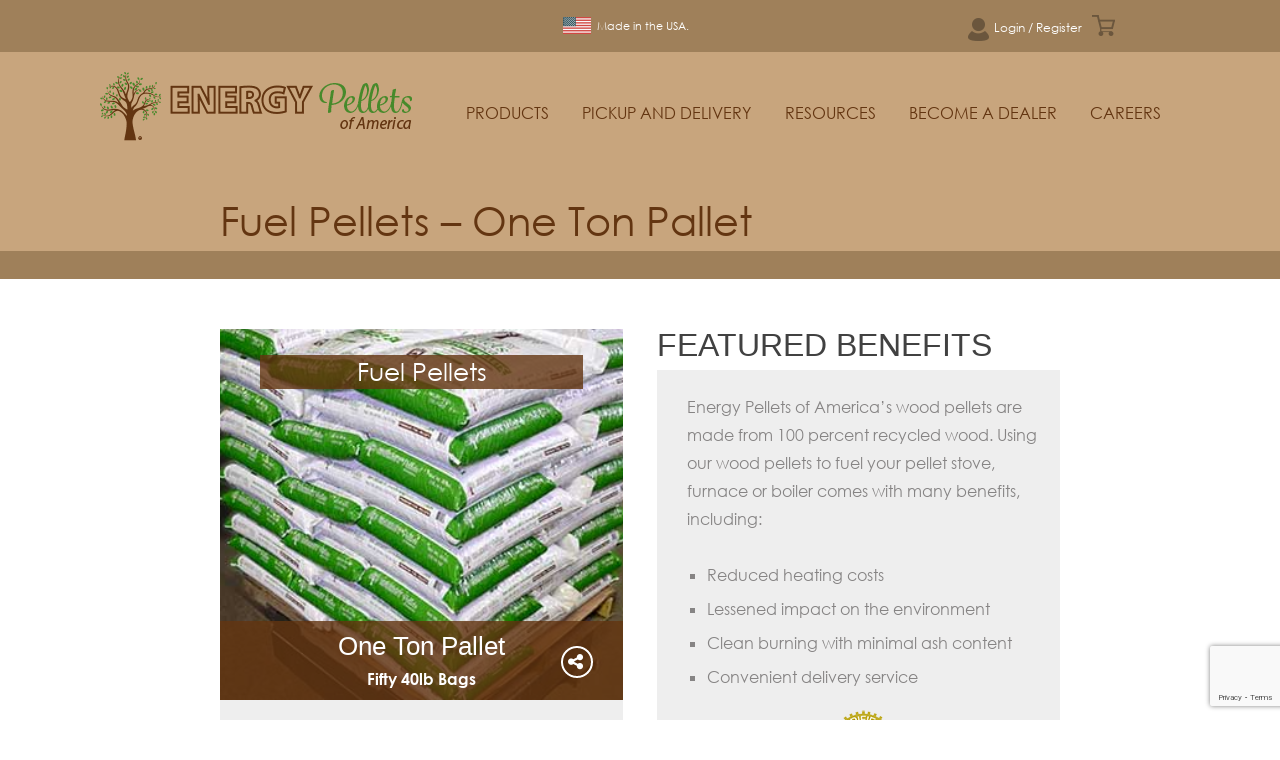

--- FILE ---
content_type: text/html; charset=UTF-8
request_url: https://www.energypelletsamerica.com/product/1-ton-pallet-fuel-pellets/
body_size: 13827
content:
<!doctype html>
<html lang="en-US" class="no-js">
	<head>
		<meta charset="UTF-8">
		<title>1 Ton Pallet Fuel Pellets | Energy Pellets of America | Fuel Pellets</title>

		<link href="//www.google-analytics.com" rel="dns-prefetch">
		<link href="https://www.energypelletsamerica.com/wp-content/themes/energypellets/img/icons/favicon.ico" rel="shortcut icon">
		<!-- Favicons for all devices and sizes. Generator http://www.favicomatic.com/ -->
		<link rel="apple-touch-icon" sizes="57x57" href="https://www.energypelletsamerica.com/wp-content/themes/energypellets/img/icons/apple-touch-icon-57x57.png" />
		<link rel="apple-touch-icon" sizes="114x114" href="https://www.energypelletsamerica.com/wp-content/themes/energypellets/img/icons/apple-touch-icon-114x114.png" />
		<link rel="apple-touch-icon" sizes="72x72" href="https://www.energypelletsamerica.com/wp-content/themes/energypellets/img/icons/apple-touch-icon-72x72.png" />
		<link rel="apple-touch-icon" sizes="144x144" href="https://www.energypelletsamerica.com/wp-content/themes/energypellets/img/icons/apple-touch-icon-144x144.png"/>
		<link rel="apple-touch-icon" sizes="120x120" href="https://www.energypelletsamerica.com/wp-content/themes/energypellets/img/icons/apple-touch-icon-120x120.png" />
		<link rel="apple-touch-icon" sizes="152x152" href="https://www.energypelletsamerica.com/wp-content/themes/energypellets/img/icons/apple-touch-icon-152x152.png" />
		<link rel="icon" type="image/png" href="https://www.energypelletsamerica.com/wp-content/themes/energypellets/img/icons/favicon-32x32.png" sizes="32x32" />
		<link rel="icon" type="image/png" href="https://www.energypelletsamerica.com/wp-content/themes/energypellets/img/icons/favicon-16x16.png" sizes="16x16" />
		<meta name="application-name" content="Energy Pellets Of America"/>
		<meta name="msapplication-TileColor" content="#FFFFFF" />
		<meta name="msapplication-TileImage" content="https://www.energypelletsamerica.com/wp-content/themes/energypellets/img/icons/mstile-144x144.png" />
		<meta name="msapplication-square70x70logo" content="https://www.energypelletsamerica.com/wp-content/themes/energypellets/img/icons/mstile-70x70.png" />

		<meta name="theme-color" content="#633511"/>
		<meta http-equiv="X-UA-Compatible" content="IE=edge,chrome=1">
		<meta name="viewport" content="width=device-width, initial-scale=1.0">

		<!-- ACF Theme Option fields for inserting analytics code -->
		<meta name="google-site-verification" content="gQppbnHbc-nffjAk4pZrc1SI0-DcxkfVr7Q8GmvSoug" />

		<input type='hidden' id='googleAPIKey' value='AIzaSyCzjRXeGRIpz6oNri0xN_F-MtMIigzMxqU'>
		<meta name='robots' content='index, follow, max-image-preview:large, max-snippet:-1, max-video-preview:-1' />

<!-- Google Tag Manager for WordPress by gtm4wp.com -->
<script data-cfasync="false" data-pagespeed-no-defer>
	var gtm4wp_datalayer_name = "dataLayer";
	var dataLayer = dataLayer || [];
	const gtm4wp_use_sku_instead = false;
	const gtm4wp_currency = 'USD';
	const gtm4wp_product_per_impression = 10;
	const gtm4wp_clear_ecommerce = false;
</script>
<!-- End Google Tag Manager for WordPress by gtm4wp.com -->
	<!-- This site is optimized with the Yoast SEO plugin v25.2 - https://yoast.com/wordpress/plugins/seo/ -->
	<meta name="description" content="Energy Pellets of America is more than a name; it’s our product. Buying wood pellets by the ton is an easy and green heating solution." />
	<link rel="canonical" href="https://www.energypelletsamerica.com/product/1-ton-pallet-fuel-pellets/" />
	<meta property="og:locale" content="en_US" />
	<meta property="og:type" content="article" />
	<meta property="og:title" content="1 Ton Pallet Fuel Pellets | Energy Pellets of America | Fuel Pellets" />
	<meta property="og:description" content="Energy Pellets of America is more than a name; it’s our product. Buying wood pellets by the ton is an easy and green heating solution." />
	<meta property="og:url" content="https://www.energypelletsamerica.com/product/1-ton-pallet-fuel-pellets/" />
	<meta property="og:site_name" content="Energy Pellets of America, LLC" />
	<meta property="article:modified_time" content="2025-12-09T17:08:55+00:00" />
	<meta property="og:image" content="https://www.energypelletsamerica.com/wp-content/uploads/2018/06/pellets-by-the-ton.jpg" />
	<meta property="og:image:width" content="350" />
	<meta property="og:image:height" content="300" />
	<meta property="og:image:type" content="image/jpeg" />
	<meta name="twitter:card" content="summary_large_image" />
	<meta name="twitter:label1" content="Est. reading time" />
	<meta name="twitter:data1" content="2 minutes" />
	<script type="application/ld+json" class="yoast-schema-graph">{"@context":"https://schema.org","@graph":[{"@type":"WebPage","@id":"https://www.energypelletsamerica.com/product/1-ton-pallet-fuel-pellets/","url":"https://www.energypelletsamerica.com/product/1-ton-pallet-fuel-pellets/","name":"1 Ton Pallet Fuel Pellets | Energy Pellets of America | Fuel Pellets","isPartOf":{"@id":"https://www.energypelletsamerica.com/#website"},"primaryImageOfPage":{"@id":"https://www.energypelletsamerica.com/product/1-ton-pallet-fuel-pellets/#primaryimage"},"image":{"@id":"https://www.energypelletsamerica.com/product/1-ton-pallet-fuel-pellets/#primaryimage"},"thumbnailUrl":"https://www.energypelletsamerica.com/wp-content/uploads/2018/06/pellets-by-the-ton.jpg","datePublished":"2018-06-28T18:47:49+00:00","dateModified":"2025-12-09T17:08:55+00:00","description":"Energy Pellets of America is more than a name; it’s our product. Buying wood pellets by the ton is an easy and green heating solution.","breadcrumb":{"@id":"https://www.energypelletsamerica.com/product/1-ton-pallet-fuel-pellets/#breadcrumb"},"inLanguage":"en-US","potentialAction":[{"@type":"ReadAction","target":["https://www.energypelletsamerica.com/product/1-ton-pallet-fuel-pellets/"]}]},{"@type":"ImageObject","inLanguage":"en-US","@id":"https://www.energypelletsamerica.com/product/1-ton-pallet-fuel-pellets/#primaryimage","url":"https://www.energypelletsamerica.com/wp-content/uploads/2018/06/pellets-by-the-ton.jpg","contentUrl":"https://www.energypelletsamerica.com/wp-content/uploads/2018/06/pellets-by-the-ton.jpg","width":350,"height":300},{"@type":"BreadcrumbList","@id":"https://www.energypelletsamerica.com/product/1-ton-pallet-fuel-pellets/#breadcrumb","itemListElement":[{"@type":"ListItem","position":1,"name":"Home","item":"https://www.energypelletsamerica.com/"},{"@type":"ListItem","position":2,"name":"Fuel Pellets &#8211; One Ton Pallet"}]},{"@type":"WebSite","@id":"https://www.energypelletsamerica.com/#website","url":"https://www.energypelletsamerica.com/","name":"Energy Pellets of America, LLC","description":"","potentialAction":[{"@type":"SearchAction","target":{"@type":"EntryPoint","urlTemplate":"https://www.energypelletsamerica.com/?s={search_term_string}"},"query-input":{"@type":"PropertyValueSpecification","valueRequired":true,"valueName":"search_term_string"}}],"inLanguage":"en-US"}]}</script>
	<!-- / Yoast SEO plugin. -->


<link rel="alternate" title="oEmbed (JSON)" type="application/json+oembed" href="https://www.energypelletsamerica.com/wp-json/oembed/1.0/embed?url=https%3A%2F%2Fwww.energypelletsamerica.com%2Fproduct%2F1-ton-pallet-fuel-pellets%2F" />
<link rel="alternate" title="oEmbed (XML)" type="text/xml+oembed" href="https://www.energypelletsamerica.com/wp-json/oembed/1.0/embed?url=https%3A%2F%2Fwww.energypelletsamerica.com%2Fproduct%2F1-ton-pallet-fuel-pellets%2F&#038;format=xml" />
<link rel='stylesheet' id='wc-authorize-net-cim-credit-card-checkout-block-css' href='https://www.energypelletsamerica.com/wp-content/plugins/woocommerce-gateway-authorize-net-cim/assets/css/blocks/wc-authorize-net-cim-checkout-block.css?ver=3.10.12' media='all' />
<link rel='stylesheet' id='wc-authorize-net-cim-echeck-checkout-block-css' href='https://www.energypelletsamerica.com/wp-content/plugins/woocommerce-gateway-authorize-net-cim/assets/css/blocks/wc-authorize-net-cim-checkout-block.css?ver=3.10.12' media='all' />
<link rel='stylesheet' id='wp-block-library-css' href='https://www.energypelletsamerica.com/wp-includes/css/dist/block-library/style.min.css?ver=6.9' media='all' />
<link rel='stylesheet' id='wc-blocks-style-css' href='https://www.energypelletsamerica.com/wp-content/plugins/woocommerce/assets/client/blocks/wc-blocks.css?ver=wc-10.4.3' media='all' />
<style id='global-styles-inline-css' type='text/css'>
:root{--wp--preset--aspect-ratio--square: 1;--wp--preset--aspect-ratio--4-3: 4/3;--wp--preset--aspect-ratio--3-4: 3/4;--wp--preset--aspect-ratio--3-2: 3/2;--wp--preset--aspect-ratio--2-3: 2/3;--wp--preset--aspect-ratio--16-9: 16/9;--wp--preset--aspect-ratio--9-16: 9/16;--wp--preset--color--black: #000000;--wp--preset--color--cyan-bluish-gray: #abb8c3;--wp--preset--color--white: #ffffff;--wp--preset--color--pale-pink: #f78da7;--wp--preset--color--vivid-red: #cf2e2e;--wp--preset--color--luminous-vivid-orange: #ff6900;--wp--preset--color--luminous-vivid-amber: #fcb900;--wp--preset--color--light-green-cyan: #7bdcb5;--wp--preset--color--vivid-green-cyan: #00d084;--wp--preset--color--pale-cyan-blue: #8ed1fc;--wp--preset--color--vivid-cyan-blue: #0693e3;--wp--preset--color--vivid-purple: #9b51e0;--wp--preset--gradient--vivid-cyan-blue-to-vivid-purple: linear-gradient(135deg,rgb(6,147,227) 0%,rgb(155,81,224) 100%);--wp--preset--gradient--light-green-cyan-to-vivid-green-cyan: linear-gradient(135deg,rgb(122,220,180) 0%,rgb(0,208,130) 100%);--wp--preset--gradient--luminous-vivid-amber-to-luminous-vivid-orange: linear-gradient(135deg,rgb(252,185,0) 0%,rgb(255,105,0) 100%);--wp--preset--gradient--luminous-vivid-orange-to-vivid-red: linear-gradient(135deg,rgb(255,105,0) 0%,rgb(207,46,46) 100%);--wp--preset--gradient--very-light-gray-to-cyan-bluish-gray: linear-gradient(135deg,rgb(238,238,238) 0%,rgb(169,184,195) 100%);--wp--preset--gradient--cool-to-warm-spectrum: linear-gradient(135deg,rgb(74,234,220) 0%,rgb(151,120,209) 20%,rgb(207,42,186) 40%,rgb(238,44,130) 60%,rgb(251,105,98) 80%,rgb(254,248,76) 100%);--wp--preset--gradient--blush-light-purple: linear-gradient(135deg,rgb(255,206,236) 0%,rgb(152,150,240) 100%);--wp--preset--gradient--blush-bordeaux: linear-gradient(135deg,rgb(254,205,165) 0%,rgb(254,45,45) 50%,rgb(107,0,62) 100%);--wp--preset--gradient--luminous-dusk: linear-gradient(135deg,rgb(255,203,112) 0%,rgb(199,81,192) 50%,rgb(65,88,208) 100%);--wp--preset--gradient--pale-ocean: linear-gradient(135deg,rgb(255,245,203) 0%,rgb(182,227,212) 50%,rgb(51,167,181) 100%);--wp--preset--gradient--electric-grass: linear-gradient(135deg,rgb(202,248,128) 0%,rgb(113,206,126) 100%);--wp--preset--gradient--midnight: linear-gradient(135deg,rgb(2,3,129) 0%,rgb(40,116,252) 100%);--wp--preset--font-size--small: 13px;--wp--preset--font-size--medium: 20px;--wp--preset--font-size--large: 36px;--wp--preset--font-size--x-large: 42px;--wp--preset--spacing--20: 0.44rem;--wp--preset--spacing--30: 0.67rem;--wp--preset--spacing--40: 1rem;--wp--preset--spacing--50: 1.5rem;--wp--preset--spacing--60: 2.25rem;--wp--preset--spacing--70: 3.38rem;--wp--preset--spacing--80: 5.06rem;--wp--preset--shadow--natural: 6px 6px 9px rgba(0, 0, 0, 0.2);--wp--preset--shadow--deep: 12px 12px 50px rgba(0, 0, 0, 0.4);--wp--preset--shadow--sharp: 6px 6px 0px rgba(0, 0, 0, 0.2);--wp--preset--shadow--outlined: 6px 6px 0px -3px rgb(255, 255, 255), 6px 6px rgb(0, 0, 0);--wp--preset--shadow--crisp: 6px 6px 0px rgb(0, 0, 0);}:where(.is-layout-flex){gap: 0.5em;}:where(.is-layout-grid){gap: 0.5em;}body .is-layout-flex{display: flex;}.is-layout-flex{flex-wrap: wrap;align-items: center;}.is-layout-flex > :is(*, div){margin: 0;}body .is-layout-grid{display: grid;}.is-layout-grid > :is(*, div){margin: 0;}:where(.wp-block-columns.is-layout-flex){gap: 2em;}:where(.wp-block-columns.is-layout-grid){gap: 2em;}:where(.wp-block-post-template.is-layout-flex){gap: 1.25em;}:where(.wp-block-post-template.is-layout-grid){gap: 1.25em;}.has-black-color{color: var(--wp--preset--color--black) !important;}.has-cyan-bluish-gray-color{color: var(--wp--preset--color--cyan-bluish-gray) !important;}.has-white-color{color: var(--wp--preset--color--white) !important;}.has-pale-pink-color{color: var(--wp--preset--color--pale-pink) !important;}.has-vivid-red-color{color: var(--wp--preset--color--vivid-red) !important;}.has-luminous-vivid-orange-color{color: var(--wp--preset--color--luminous-vivid-orange) !important;}.has-luminous-vivid-amber-color{color: var(--wp--preset--color--luminous-vivid-amber) !important;}.has-light-green-cyan-color{color: var(--wp--preset--color--light-green-cyan) !important;}.has-vivid-green-cyan-color{color: var(--wp--preset--color--vivid-green-cyan) !important;}.has-pale-cyan-blue-color{color: var(--wp--preset--color--pale-cyan-blue) !important;}.has-vivid-cyan-blue-color{color: var(--wp--preset--color--vivid-cyan-blue) !important;}.has-vivid-purple-color{color: var(--wp--preset--color--vivid-purple) !important;}.has-black-background-color{background-color: var(--wp--preset--color--black) !important;}.has-cyan-bluish-gray-background-color{background-color: var(--wp--preset--color--cyan-bluish-gray) !important;}.has-white-background-color{background-color: var(--wp--preset--color--white) !important;}.has-pale-pink-background-color{background-color: var(--wp--preset--color--pale-pink) !important;}.has-vivid-red-background-color{background-color: var(--wp--preset--color--vivid-red) !important;}.has-luminous-vivid-orange-background-color{background-color: var(--wp--preset--color--luminous-vivid-orange) !important;}.has-luminous-vivid-amber-background-color{background-color: var(--wp--preset--color--luminous-vivid-amber) !important;}.has-light-green-cyan-background-color{background-color: var(--wp--preset--color--light-green-cyan) !important;}.has-vivid-green-cyan-background-color{background-color: var(--wp--preset--color--vivid-green-cyan) !important;}.has-pale-cyan-blue-background-color{background-color: var(--wp--preset--color--pale-cyan-blue) !important;}.has-vivid-cyan-blue-background-color{background-color: var(--wp--preset--color--vivid-cyan-blue) !important;}.has-vivid-purple-background-color{background-color: var(--wp--preset--color--vivid-purple) !important;}.has-black-border-color{border-color: var(--wp--preset--color--black) !important;}.has-cyan-bluish-gray-border-color{border-color: var(--wp--preset--color--cyan-bluish-gray) !important;}.has-white-border-color{border-color: var(--wp--preset--color--white) !important;}.has-pale-pink-border-color{border-color: var(--wp--preset--color--pale-pink) !important;}.has-vivid-red-border-color{border-color: var(--wp--preset--color--vivid-red) !important;}.has-luminous-vivid-orange-border-color{border-color: var(--wp--preset--color--luminous-vivid-orange) !important;}.has-luminous-vivid-amber-border-color{border-color: var(--wp--preset--color--luminous-vivid-amber) !important;}.has-light-green-cyan-border-color{border-color: var(--wp--preset--color--light-green-cyan) !important;}.has-vivid-green-cyan-border-color{border-color: var(--wp--preset--color--vivid-green-cyan) !important;}.has-pale-cyan-blue-border-color{border-color: var(--wp--preset--color--pale-cyan-blue) !important;}.has-vivid-cyan-blue-border-color{border-color: var(--wp--preset--color--vivid-cyan-blue) !important;}.has-vivid-purple-border-color{border-color: var(--wp--preset--color--vivid-purple) !important;}.has-vivid-cyan-blue-to-vivid-purple-gradient-background{background: var(--wp--preset--gradient--vivid-cyan-blue-to-vivid-purple) !important;}.has-light-green-cyan-to-vivid-green-cyan-gradient-background{background: var(--wp--preset--gradient--light-green-cyan-to-vivid-green-cyan) !important;}.has-luminous-vivid-amber-to-luminous-vivid-orange-gradient-background{background: var(--wp--preset--gradient--luminous-vivid-amber-to-luminous-vivid-orange) !important;}.has-luminous-vivid-orange-to-vivid-red-gradient-background{background: var(--wp--preset--gradient--luminous-vivid-orange-to-vivid-red) !important;}.has-very-light-gray-to-cyan-bluish-gray-gradient-background{background: var(--wp--preset--gradient--very-light-gray-to-cyan-bluish-gray) !important;}.has-cool-to-warm-spectrum-gradient-background{background: var(--wp--preset--gradient--cool-to-warm-spectrum) !important;}.has-blush-light-purple-gradient-background{background: var(--wp--preset--gradient--blush-light-purple) !important;}.has-blush-bordeaux-gradient-background{background: var(--wp--preset--gradient--blush-bordeaux) !important;}.has-luminous-dusk-gradient-background{background: var(--wp--preset--gradient--luminous-dusk) !important;}.has-pale-ocean-gradient-background{background: var(--wp--preset--gradient--pale-ocean) !important;}.has-electric-grass-gradient-background{background: var(--wp--preset--gradient--electric-grass) !important;}.has-midnight-gradient-background{background: var(--wp--preset--gradient--midnight) !important;}.has-small-font-size{font-size: var(--wp--preset--font-size--small) !important;}.has-medium-font-size{font-size: var(--wp--preset--font-size--medium) !important;}.has-large-font-size{font-size: var(--wp--preset--font-size--large) !important;}.has-x-large-font-size{font-size: var(--wp--preset--font-size--x-large) !important;}
/*# sourceURL=global-styles-inline-css */
</style>

<style id='classic-theme-styles-inline-css' type='text/css'>
/*! This file is auto-generated */
.wp-block-button__link{color:#fff;background-color:#32373c;border-radius:9999px;box-shadow:none;text-decoration:none;padding:calc(.667em + 2px) calc(1.333em + 2px);font-size:1.125em}.wp-block-file__button{background:#32373c;color:#fff;text-decoration:none}
/*# sourceURL=/wp-includes/css/classic-themes.min.css */
</style>
<link rel='stylesheet' id='woocommerce-layout-css' href='https://www.energypelletsamerica.com/wp-content/plugins/woocommerce/assets/css/woocommerce-layout.css?ver=10.4.3' media='all' />
<link rel='stylesheet' id='woocommerce-smallscreen-css' href='https://www.energypelletsamerica.com/wp-content/plugins/woocommerce/assets/css/woocommerce-smallscreen.css?ver=10.4.3' media='only screen and (max-width: 768px)' />
<link rel='stylesheet' id='woocommerce-general-css' href='https://www.energypelletsamerica.com/wp-content/plugins/woocommerce/assets/css/woocommerce.css?ver=10.4.3' media='all' />
<style id='woocommerce-inline-inline-css' type='text/css'>
.woocommerce form .form-row .required { visibility: visible; }
/*# sourceURL=woocommerce-inline-inline-css */
</style>
<link rel='stylesheet' id='epoa-styles-css' href='https://www.energypelletsamerica.com/wp-content/themes/energypellets/minified.css.php?ver=1740172546' media='all' />
<link rel='stylesheet' id='fontawesome-css' href='https://www.energypelletsamerica.com/wp-content/themes/energypellets/fonts/font-awesome/css/font-awesome.min.css?ver=1740172532' media='all' />
<link rel='stylesheet' id='sv-wc-payment-gateway-payment-form-v5_15_10-css' href='https://www.energypelletsamerica.com/wp-content/plugins/woocommerce-gateway-authorize-net-cim/vendor/skyverge/wc-plugin-framework/woocommerce/payment-gateway/assets/css/frontend/sv-wc-payment-gateway-payment-form.min.css?ver=5.15.10' media='all' />
<script src="https://www.energypelletsamerica.com/wp-content/themes/energypellets/js/lib/modernizr-2.7.1.min.js?ver=2.7.1" defer="defer" type="text/javascript"></script>
<script type="text/javascript" src="https://www.energypelletsamerica.com/wp-includes/js/jquery/jquery.min.js?ver=3.7.1" id="jquery-core-js"></script>
<script src="https://www.energypelletsamerica.com/wp-includes/js/jquery/jquery-migrate.min.js?ver=3.4.1" defer="defer" type="text/javascript"></script>
<script type="text/javascript" src="https://www.energypelletsamerica.com/wp-content/plugins/woocommerce/assets/js/jquery-blockui/jquery.blockUI.min.js?ver=2.7.0-wc.10.4.3" id="wc-jquery-blockui-js" defer="defer" data-wp-strategy="defer"></script>
<script type="text/javascript" id="wc-add-to-cart-js-extra">
/* <![CDATA[ */
var wc_add_to_cart_params = {"ajax_url":"/wp-admin/admin-ajax.php","wc_ajax_url":"/?wc-ajax=%%endpoint%%","i18n_view_cart":"View cart","cart_url":"https://www.energypelletsamerica.com/cart/","is_cart":"","cart_redirect_after_add":"no"};
//# sourceURL=wc-add-to-cart-js-extra
/* ]]> */
</script>
<script src="https://www.energypelletsamerica.com/wp-content/plugins/woocommerce/assets/js/frontend/add-to-cart.min.js?ver=10.4.3" defer="defer" type="text/javascript"></script>
<script type="text/javascript" id="wc-single-product-js-extra">
/* <![CDATA[ */
var wc_single_product_params = {"i18n_required_rating_text":"Please select a rating","i18n_rating_options":["1 of 5 stars","2 of 5 stars","3 of 5 stars","4 of 5 stars","5 of 5 stars"],"i18n_product_gallery_trigger_text":"View full-screen image gallery","review_rating_required":"yes","flexslider":{"rtl":false,"animation":"slide","smoothHeight":true,"directionNav":false,"controlNav":"thumbnails","slideshow":false,"animationSpeed":500,"animationLoop":false,"allowOneSlide":false},"zoom_enabled":"","zoom_options":[],"photoswipe_enabled":"","photoswipe_options":{"shareEl":false,"closeOnScroll":false,"history":false,"hideAnimationDuration":0,"showAnimationDuration":0},"flexslider_enabled":""};
//# sourceURL=wc-single-product-js-extra
/* ]]> */
</script>
<script type="text/javascript" src="https://www.energypelletsamerica.com/wp-content/plugins/woocommerce/assets/js/frontend/single-product.min.js?ver=10.4.3" id="wc-single-product-js" defer="defer" data-wp-strategy="defer"></script>
<script type="text/javascript" src="https://www.energypelletsamerica.com/wp-content/plugins/woocommerce/assets/js/js-cookie/js.cookie.min.js?ver=2.1.4-wc.10.4.3" id="wc-js-cookie-js" defer="defer" data-wp-strategy="defer"></script>
<script type="text/javascript" id="woocommerce-js-extra">
/* <![CDATA[ */
var woocommerce_params = {"ajax_url":"/wp-admin/admin-ajax.php","wc_ajax_url":"/?wc-ajax=%%endpoint%%","i18n_password_show":"Show password","i18n_password_hide":"Hide password"};
//# sourceURL=woocommerce-js-extra
/* ]]> */
</script>
<script src="https://www.energypelletsamerica.com/wp-content/plugins/woocommerce/assets/js/frontend/woocommerce.min.js?ver=10.4.3" defer="defer" type="text/javascript"></script>
<script type="text/javascript" id="wc-cart-fragments-js-extra">
/* <![CDATA[ */
var wc_cart_fragments_params = {"ajax_url":"/wp-admin/admin-ajax.php","wc_ajax_url":"/?wc-ajax=%%endpoint%%","cart_hash_key":"wc_cart_hash_b45cea4d127e57e175d7309c6f67cee0","fragment_name":"wc_fragments_b45cea4d127e57e175d7309c6f67cee0","request_timeout":"5000"};
//# sourceURL=wc-cart-fragments-js-extra
/* ]]> */
</script>
<script src="https://www.energypelletsamerica.com/wp-content/plugins/woocommerce/assets/js/frontend/cart-fragments.min.js?ver=10.4.3" defer="defer" type="text/javascript"></script>
<link rel="https://api.w.org/" href="https://www.energypelletsamerica.com/wp-json/" /><link rel="alternate" title="JSON" type="application/json" href="https://www.energypelletsamerica.com/wp-json/wp/v2/product/280" />
<!-- Google Tag Manager for WordPress by gtm4wp.com -->
<!-- GTM Container placement set to manual -->
<script data-cfasync="false" data-pagespeed-no-defer type="text/javascript">
	var dataLayer_content = {"pagePostType":"product","pagePostType2":"single-product","pagePostAuthor":"Energy Pellets","productRatingCounts":[],"productAverageRating":0,"productReviewCount":0,"productType":"simple","productIsVariable":0};
	dataLayer.push( dataLayer_content );
</script>
<script data-cfasync="false" data-pagespeed-no-defer type="text/javascript">
(function(w,d,s,l,i){w[l]=w[l]||[];w[l].push({'gtm.start':
new Date().getTime(),event:'gtm.js'});var f=d.getElementsByTagName(s)[0],
j=d.createElement(s),dl=l!='dataLayer'?'&l='+l:'';j.async=true;j.src=
'//www.googletagmanager.com/gtm.js?id='+i+dl;f.parentNode.insertBefore(j,f);
})(window,document,'script','dataLayer','GTM-KG5T6NX');
</script>
<!-- End Google Tag Manager for WordPress by gtm4wp.com --><!-- Google site verification - Google for WooCommerce -->
<meta name="google-site-verification" content="gQppbnHbc-nffjAk4pZrc1SI0-DcxkfVr7Q8GmvSoug" />
	<noscript><style>.woocommerce-product-gallery{ opacity: 1 !important; }</style></noscript>
				<script  type="text/javascript">
				!function(f,b,e,v,n,t,s){if(f.fbq)return;n=f.fbq=function(){n.callMethod?
					n.callMethod.apply(n,arguments):n.queue.push(arguments)};if(!f._fbq)f._fbq=n;
					n.push=n;n.loaded=!0;n.version='2.0';n.queue=[];t=b.createElement(e);t.async=!0;
					t.src=v;s=b.getElementsByTagName(e)[0];s.parentNode.insertBefore(t,s)}(window,
					document,'script','https://connect.facebook.net/en_US/fbevents.js');
			</script>
			<!-- WooCommerce Facebook Integration Begin -->
			<script  type="text/javascript">

				fbq('init', '340439859738057', {}, {
    "agent": "woocommerce_6-10.4.3-3.5.12"
});

				document.addEventListener( 'DOMContentLoaded', function() {
					// Insert placeholder for events injected when a product is added to the cart through AJAX.
					document.body.insertAdjacentHTML( 'beforeend', '<div class=\"wc-facebook-pixel-event-placeholder\"></div>' );
				}, false );

			</script>
			<!-- WooCommerce Facebook Integration End -->
				</head>
	<body class="wp-singular product-template-default single single-product postid-280 wp-theme-energypellets theme-energypellets woocommerce woocommerce-page woocommerce-no-js 1-ton-pallet-fuel-pellets">
	
<!-- GTM Container placement set to manual -->
<!-- Google Tag Manager (noscript) -->
				<noscript><iframe src="https://www.googletagmanager.com/ns.html?id=GTM-KG5T6NX" height="0" width="0" style="display:none;visibility:hidden" aria-hidden="true"></iframe></noscript>
<!-- End Google Tag Manager (noscript) -->		<!--[if lt IE 10]>
        <div class="update-browser">
            <div class="wrapper">
                <p><span></span>For a better experience, please <a href="http://browsehappy.com/" target="_blank">update your browser</a>.</p>
            </div>
        </div>
        <![endif]-->
		<!-- ACF Theme Option fields for inserting analytics code -->
		<style>
.the-content .price:after {
content: '' !important;
height: 12px
}
.products .cart .quantity {
    top: -55px;
}
@media only screen and (max-width: 767px) {
.products .cart .quantity {
    top: auto;
}
}
</style>
		<!-- wrapper -->
		<div class="wrapper ">

			<!-- header -->
            <div class="header-wrapper">
			<header class="header clear" role="banner">
				<div class="header-interior">
					<div class="tp-mini-hdr-cont">
						<div class="the-width">
							<div class="tp-mini-hdr">
								<img src="https://www.energypelletsamerica.com/wp-content/themes/energypellets/img/flag.png" alt="Made in the USA" width="28" height="17" /> &nbsp;Made in the USA.
							</div>
							<div><ul id="menu-shop-menu" class="menu"><li><a href="https://www.energypelletsamerica.com/my-account/" class="my-account-menu">Login / Register</a></li></ul></div>
							<div class="cart-cont">
								<a class="cart-contents" href="https://www.energypelletsamerica.com/cart/" title="View your shopping cart"></a>

															</div>
						</div>
					</div>
                    
        <div class="message-banner message-banner--sitewide clear">
        
        <div class="message-banner__wrapper" style="background-color:#009959; color:">

    <div class="the-width clear" >
    
    
    </div>

</div>
    </div>
        <div class="message-banner message-banner--sitewide clear">
        
        <div class="message-banner__wrapper" style="background-color:; color:">

    <div class="the-width clear" >
    
    
    </div>

</div>
    </div>
        <div class="message-banner message-banner--sitewide clear">
        
        <div class="message-banner__wrapper" style="background-color:; color:">

    <div class="the-width clear" >
    
    
    </div>

</div>
    </div>
    
					<div class="btm-mini-hdr-cont the-width-lg">
						<!-- logo -->
						<div class="logo">
							<a href="https://www.energypelletsamerica.com">
								<!-- svg logo - toddmotto.com/mastering-svg-use-for-a-retina-web-fallbacks-with-png-script -->
								<img src="https://www.energypelletsamerica.com/wp-content/themes/energypellets/img/logo.png" alt="Logo" class="logo-img" width="312" height="69">
							</a>
							<a class="mb-menu-btn"> <span class="lines"></span> </a>
						</div>
						<!-- /logo -->

						<!-- nav -->
						
						<nav class="nav" role="navigation">

							<ul><li id="menu-item-17" class="menu-item menu-item-type-post_type menu-item-object-page current_page_parent menu-item-17"><a href="https://www.energypelletsamerica.com/products/">Products</a></li>
<li id="menu-item-16" class="menu-item menu-item-type-post_type menu-item-object-page menu-item-16"><a href="https://www.energypelletsamerica.com/delivery-service/">Pickup and Delivery</a></li>
<li id="menu-item-15" class="menu-item menu-item-type-post_type menu-item-object-page menu-item-15"><a href="https://www.energypelletsamerica.com/resources/">Resources</a></li>
<li id="menu-item-14" class="menu-item menu-item-type-post_type menu-item-object-page menu-item-14"><a href="https://www.energypelletsamerica.com/become-a-dealer/">Become A Dealer</a></li>
<li id="menu-item-22229" class="menu-item menu-item-type-post_type menu-item-object-page menu-item-22229"><a href="https://www.energypelletsamerica.com/careers/">Careers</a></li>
</ul>						</nav>
						<!-- /nav -->
					</div>
				</div>
			</header>
            </div>
			<!-- /header -->
	<main class="the-main-width single-post-wrp">
	<!-- section -->
	<section>
		<div class="entry-content-cont">
			<h1 class="the-innr-width">Fuel Pellets &#8211; One Ton Pallet</h1>
		</div>
	
		<!-- article -->
		<article id="post-280" class="post-280 product type-product status-publish has-post-thumbnail product_cat-fuel-pellets product_shipping_class-55-0 first outofstock taxable shipping-taxable purchasable product-type-simple">
			<div class="the-width">
				<div class="blog-single-cont  the-innr-width ">
					<div class="blog-single-content">
												<!--<div class='wec_bak' ></div>-->
												<div class="the-content">
							
<div class="woocommerce">			<div class="single-product" data-product-page-preselected-id="0">
				<div class="woocommerce-notices-wrapper"></div><div id="product-280" class="product type-product post-280 status-publish last outofstock product_cat-fuel-pellets has-post-thumbnail taxable shipping-taxable purchasable product-type-simple">

	<div class="products sngl-pro-cont">
	<div class="product_meta">

	
	
	<span class="posted_in">Category: <a href="https://www.energypelletsamerica.com/product-category/fuel-pellets/" rel="tag">Fuel Pellets</a></span>
	
	
</div>
<div class="woocommerce-product-gallery woocommerce-product-gallery--with-images woocommerce-product-gallery--columns-4 images" data-columns="4" style="opacity: 0; transition: opacity .25s ease-in-out;">
	<div class="woocommerce-product-gallery__wrapper">
		<div data-thumb="https://www.energypelletsamerica.com/wp-content/uploads/2018/06/pellets-by-the-ton-100x100.jpg" data-thumb-alt="Fuel Pellets - One Ton Pallet" data-thumb-srcset="https://www.energypelletsamerica.com/wp-content/uploads/2018/06/pellets-by-the-ton-100x100.jpg 100w, https://www.energypelletsamerica.com/wp-content/uploads/2018/06/pellets-by-the-ton-300x300.jpg 300w, https://www.energypelletsamerica.com/wp-content/uploads/2018/06/pellets-by-the-ton-150x150.jpg 150w" data-thumb-sizes="(max-width: 100px) 100vw, 100px" class="woocommerce-product-gallery__image"><a href="https://www.energypelletsamerica.com/wp-content/uploads/2018/06/pellets-by-the-ton.jpg"><img loading="lazy" decoding="async" width="350" height="300" src="https://www.energypelletsamerica.com/wp-content/themes/energypellets/img/img_lazy.png" class="wp-post-image lazyload" alt="Fuel Pellets - One Ton Pallet" data-caption="" data-src="https://www.energypelletsamerica.com/wp-content/uploads/2018/06/pellets-by-the-ton.jpg" data-large_image="https://www.energypelletsamerica.com/wp-content/uploads/2018/06/pellets-by-the-ton.jpg" data-large_image_width="350" data-large_image_height="300" srcset="" sizes="(max-width: 350px) 100vw, 350px" data-srcset="https://www.energypelletsamerica.com/wp-content/uploads/2018/06/pellets-by-the-ton.jpg 350w, https://www.energypelletsamerica.com/wp-content/uploads/2018/06/pellets-by-the-ton-300x257.jpg 300w"></a></div>	</div>
</div>
<div class="share-cont">
			<input type="checkbox" class="checkbox" id="share">
			<label for="share" class="label"><i class="fa fa-share-alt"></i></label>
			<div class="share"> 
 <ul class="share-buttons">
  <li><a href="https://www.facebook.com/sharer.php?u=https://www.energypelletsamerica.com/product/1-ton-pallet-fuel-pellets/" target="_blank" rel="noopener" class="fb"><i class="fa fa-facebook" aria-hidden="true"></i></a></li>
  <li><a href="https://twitter.com/share?url=https://www.energypelletsamerica.com/product/1-ton-pallet-fuel-pellets/" target="_blank" rel="noopener" class="tw"><i class="fa fa-twitter" aria-hidden="true"></i></a></li>
  <li><a href="http://www.linkedin.com/shareArticle?mini=true&amp;url=https://www.energypelletsamerica.com/product/1-ton-pallet-fuel-pellets/" target="_blank" rel="noopener" class="ln"><i class="fa fa-linkedin" aria-hidden="true"></i></a></li>
  <li><a href="http://pinterest.com/pin/create/button/?url=https://www.energypelletsamerica.com/product/1-ton-pallet-fuel-pellets/&amp;media=https://www.energypelletsamerica.com/wp-content/uploads/2018/06/pellets-by-the-ton.jpg%20" target="_blank" rel="noopener" class="pt"><i class="fa fa-pinterest" aria-hidden="true"></i></a></li>
  <li><a href="mailto:?Subject=Fuel+Pellets+%26%238211%3B+One+Ton+Pallet&amp;Body=https://www.energypelletsamerica.com/product/1-ton-pallet-fuel-pellets/" rel="noopener" class="mailto"><i class="fa fa-envelope" aria-hidden="true"></i></a></li>
</ul>
</div>
		</div><h2 class="product_title entry-title">One Ton Pallet</h2><span class="no-bags">Fifty 40lb Bags</span><p class="price"><span class="woocommerce-Price-amount amount"><bdi><span class="woocommerce-Price-currencySymbol">$</span>275.00</bdi></span></p>
<p class="stock out-of-stock">Out of stock</p>
	</div>

	<div class="summary entry-summary">
		<h2 class="benefits mdfy_tag left">Featured Benefits</h2><div class="woocommerce-product-details__short-description">
	<p><span style="font-weight: 400;">Energy Pellets of America&rsquo;s wood pellets are made from 100 percent recycled wood. Using our wood pellets to fuel your pellet stove, furnace or boiler comes with many benefits, including:</span></p>
<ul>
<li style="font-weight: 400;"><span style="font-weight: 400;">Reduced heating costs</span></li>
<li style="font-weight: 400;"><span style="font-weight: 400;">Lessened impact on the environment</span></li>
<li style="font-weight: 400;"><span style="font-weight: 400;">Clean burning with minimal ash content</span></li>
<li style="font-weight: 400;"><span style="font-weight: 400;">Convenient delivery service</span></li>
</ul>
</div>
	</div>

	
	<div class="woocommerce-tabs wc-tabs-wrapper">
		<ul class="tabs wc-tabs" role="tablist">
							<li role="presentation" class="description_tab" id="tab-title-description">
					<a href="#tab-description" role="tab" aria-controls="tab-description">
						Description					</a>
				</li>
							<li role="presentation" class="additional_information_tab" id="tab-title-additional_information">
					<a href="#tab-additional_information" role="tab" aria-controls="tab-additional_information">
						Additional information					</a>
				</li>
					</ul>
					<div class="woocommerce-Tabs-panel woocommerce-Tabs-panel--description panel entry-content wc-tab" id="tab-description" role="tabpanel" aria-labelledby="tab-title-description">
				
	<h2>Description</h2>


<p><span style="font-weight: 400;">Energy Pellets of America is more than a name; it&rsquo;s our product. Buying wood pellets by the ton is an easy and green way to heat your home, business or commercial location. </span></p>
<p><span style="font-weight: 400;">Using our premium wood pellets to power your pellet stove, furnace or boiler comes with more than a few benefits. Heating your home or business with a pellet stove and wood pellets can:</span></p>
<ul>
<li style="font-weight: 400;"><span style="font-weight: 400;">Save you money on heating costs</span></li>
<li style="font-weight: 400;"><span style="font-weight: 400;">Reduce your home or business&rsquo;s carbon footprint and lessen your impact on the environment</span></li>
<li style="font-weight: 400;"><span style="font-weight: 400;">Offer a cost-effective and clean substitute for heating with cord wood, propane or oil</span></li>
</ul>
<p><span style="font-weight: 400;">Energy Pellets of America&rsquo;s pellets are made from 100 percent recycled wood (biomass), which means we are fully using a renewable source of energy. We use shipping pallets that have completed their usefulness in the shipping industry to make our wood pellets. </span></p>
<p><span style="font-weight: 400;">Our quality wood pellets burn evenly when used in stoves and boilers designed specifically for wood pellet fuel. Wood pellets burn more efficiently than most other sources of energy. Their density and low moisture content make them more efficient which creates less ash. </span></p>
<p><span style="font-weight: 400;">When buying wood pellets by the ton and selecting our delivery option, you&rsquo;ll get 50, 40 lb bags of pellets delivered to you on a pallet. Shipping time for wood pellets by the ton is generally between 1 and 2 business days, depending on your location. Our carrier&rsquo;s trucks are equipped with lift gates to make getting your pellets off the truck and on the ground simple. </span></p>
<p><span style="font-weight: 400;">Energy Pellets of America is a family-owned company based in Wilmington, Ohio. By choosing our wood pellets for sale, you&rsquo;re supporting the domestic economy. </span></p>
<p><span style="font-weight: 400;">Make heating your home or business green and easy. Our wood pellets by the ton and easy delivery service are an eco friendly and efficient solution for your energy needs.</span></p>

			</div>
					<div class="woocommerce-Tabs-panel woocommerce-Tabs-panel--additional_information panel entry-content wc-tab" id="tab-additional_information" role="tabpanel" aria-labelledby="tab-title-additional_information">
				
	<h2>Additional information</h2>

<table class="woocommerce-product-attributes shop_attributes" aria-label="Product Details">
			<tr class="woocommerce-product-attributes-item woocommerce-product-attributes-item--weight">
			<th class="woocommerce-product-attributes-item__label" scope="row">Weight</th>
			<td class="woocommerce-product-attributes-item__value">2100 lbs</td>
		</tr>
			<tr class="woocommerce-product-attributes-item woocommerce-product-attributes-item--dimensions">
			<th class="woocommerce-product-attributes-item__label" scope="row">Dimensions</th>
			<td class="woocommerce-product-attributes-item__value">48 &times; 42 &times; 51 in</td>
		</tr>
	</table>
			</div>
		
			</div>


	<section class="related products">

					<h2>Related products</h2>
				<ul class="products columns-4">

			
					<li class="product type-product post-193 status-publish first outofstock product_cat-fuel-pellets has-post-thumbnail taxable shipping-taxable purchasable product-type-simple">
	<a href="https://www.energypelletsamerica.com/product/40lb-bag-fuel-pellets/" class="woocommerce-LoopProduct-link woocommerce-loop-product__link"><img loading="lazy" decoding="async" width="300" height="300" src="https://www.energypelletsamerica.com/wp-content/themes/energypellets/img/img_lazy.png" class="attachment-woocommerce_thumbnail size-woocommerce_thumbnail lazyload" alt="Energy-Pellets-Bag_Web" srcset="" sizes="(max-width: 300px) 100vw, 300px" data-src="https://www.energypelletsamerica.com/wp-content/uploads/2018/06/Energy-Pellets-Bag_Web-300x300.jpg" data-srcset="https://www.energypelletsamerica.com/wp-content/uploads/2018/06/Energy-Pellets-Bag_Web-300x300.jpg 300w, https://www.energypelletsamerica.com/wp-content/uploads/2018/06/Energy-Pellets-Bag_Web-100x100.jpg 100w, https://www.energypelletsamerica.com/wp-content/uploads/2018/06/Energy-Pellets-Bag_Web-150x150.jpg 150w"></a><div class="woocommerce-loop-category__title"><a href="https://www.energypelletsamerica.com/product-category/fuel-pellets/" rel="tag">Fuel Pellets</a></div><div class="share-cont">
			<input type="checkbox" class="checkbox" id="share193">
			<label for="share193" class="label"><i class="fa fa-share-alt"></i></label>
			<div class="share"> 
 <ul class="share-buttons">
  <li><a href="https://www.facebook.com/sharer.php?u=https://www.energypelletsamerica.com/product/40lb-bag-fuel-pellets/" target="_blank" rel="noopener" class="fb"><i class="fa fa-facebook" aria-hidden="true"></i></a></li>
  <li><a href="https://twitter.com/share?url=https://www.energypelletsamerica.com/product/40lb-bag-fuel-pellets/" target="_blank" rel="noopener" class="tw"><i class="fa fa-twitter" aria-hidden="true"></i></a></li>
  <li><a href="http://www.linkedin.com/shareArticle?mini=true&amp;url=https://www.energypelletsamerica.com/product/40lb-bag-fuel-pellets/" target="_blank" rel="noopener" class="ln"><i class="fa fa-linkedin" aria-hidden="true"></i></a></li>
  <li><a href="http://pinterest.com/pin/create/button/?url=https://www.energypelletsamerica.com/product/40lb-bag-fuel-pellets/&amp;media=https://www.energypelletsamerica.com/wp-content/uploads/2018/06/Energy-Pellets-Bag_Web.jpg%20" target="_blank" rel="noopener" class="pt"><i class="fa fa-pinterest" aria-hidden="true"></i></a></li>
  <li><a href="mailto:?Subject=Fuel+Pellets+%26%238211%3B+40lb+Bag+Of+Pellets&amp;Body=https://www.energypelletsamerica.com/product/40lb-bag-fuel-pellets/" rel="noopener" class="mailto"><i class="fa fa-envelope" aria-hidden="true"></i></a></li>
</ul>
</div>
		</div><h2 class="woocommerce-loop-product__title">Single Bag</h2><span class="no-bags">40lb Bag</span>
	<span class="price"><span class="woocommerce-Price-amount amount"><bdi><span class="woocommerce-Price-currencySymbol">$</span>5.99</bdi></span></span>
<a href="https://www.energypelletsamerica.com/product/40lb-bag-fuel-pellets/" aria-describedby="woocommerce_loop_add_to_cart_link_describedby_193" data-quantity="1" class="button product_type_simple" data-product_id="193" data-product_sku="" aria-label="Read more about &ldquo;Fuel Pellets - 40lb Bag Of Pellets&rdquo;" rel="nofollow" data-success_message="">Read more</a>	<span id="woocommerce_loop_add_to_cart_link_describedby_193" class="screen-reader-text">
			</span>
<span class="gtm4wp_productdata" style="display:none; visibility:hidden;" data-gtm4wp_product_data='{"internal_id":193,"item_id":193,"item_name":"Fuel Pellets - 40lb Bag Of Pellets","sku":193,"price":5.9900000000000002,"stocklevel":0,"stockstatus":"outofstock","google_business_vertical":"retail","item_category":"Fuel Pellets","id":193,"productlink":"https:\/\/www.energypelletsamerica.com\/product\/40lb-bag-fuel-pellets\/","item_list_name":"Related Products","index":1,"product_type":"simple","item_brand":""}'></span></li>

			
		</ul>

	</section>
	</div>

			</div>
			</div>
						</div>
						<!--<div class="btm-blog-share blog-share">
							<span>Share!</span>
							<div class="share-cont">
								<input type="checkbox" class="checkbox" id="shareBtm" />
								<label for="shareBtm" class="label"><i class="fa fa-share-alt-square"></i></label>
								<div class="share">
																	</div>
							</div>
						</div>-->
					</div>
				</div>
			</div>

		</article>
		<!-- /article -->

	
	
	</section>
	<!-- /section -->
	</main>

			<!-- footer -->
			<footer class="footer" role="contentinfo">
				<div class="ftr-tp-cont">
					<div class="ftr-tp the-width">
												<p><span>RECYCLED</span> wood pellets for heating and animal bedding.</p>
					</div>
				</div>
				<div class="ftr-btm-cont">
					<div class="ftr-btm the-width">
						<div class="ftr-btm-bind">
							<div class="footer-add-cont">
																<span class="ft-site-name">Energy Pellets of America, LLC</span>
								    <div itemprop="address" itemscope itemtype="http://schema.org/PostalAddress">
                  <span itemprop="streetAddress" class="street-address">2483 U.S. 22 West</span><br>
          <span itemprop="addressLocality"><span class="city">Wilmington</span>, <span class="state">OH</span></span> <span itemprop="postalCode">45177</span>
            </div>
								<p class="ft-phone">   <a href="tel: 937-265-0676" class="phone-number"> 937-265-0676</a>
</p>
							</div>
							<div class="ftr-nav">
								<ul id="menu-footer-menu" class="menu"><li id="menu-item-68" class="menu-item menu-item-type-post_type menu-item-object-page menu-item-68"><a href="https://www.energypelletsamerica.com/customer-service/">Customer Service</a></li>
<li id="menu-item-58" class="menu-item menu-item-type-post_type menu-item-object-page menu-item-58"><a href="https://www.energypelletsamerica.com/become-a-dealer/">Become A Dealer</a></li>
<li id="menu-item-61" class="menu-item menu-item-type-post_type menu-item-object-page current_page_parent menu-item-61"><a href="https://www.energypelletsamerica.com/products/">Products</a></li>
<li id="menu-item-59" class="menu-item menu-item-type-post_type menu-item-object-page menu-item-59"><a href="https://www.energypelletsamerica.com/resources/">Resources</a></li>
<li id="menu-item-71" class="menu-item menu-item-type-post_type menu-item-object-page menu-item-71"><a href="https://www.energypelletsamerica.com/about/">About</a></li>
<li id="menu-item-203" class="menu-item menu-item-type-post_type menu-item-object-page menu-item-203"><a href="https://www.energypelletsamerica.com/wood-pellets/">Wood Pellets</a></li>
<li id="menu-item-372" class="menu-item menu-item-type-post_type menu-item-object-page menu-item-372"><a href="https://www.energypelletsamerica.com/contact-us/">Contact Us</a></li>
<li id="menu-item-60" class="menu-item menu-item-type-post_type menu-item-object-page menu-item-60"><a href="https://www.energypelletsamerica.com/delivery-service/">Pickup and Delivery</a></li>
<li id="menu-item-202" class="menu-item menu-item-type-post_type menu-item-object-page menu-item-202"><a href="https://www.energypelletsamerica.com/pellet-bedding/">Pellet Bedding</a></li>
<li id="menu-item-21812" class="menu-item menu-item-type-post_type menu-item-object-page menu-item-21812"><a href="https://www.energypelletsamerica.com/careers/">Careers</a></li>
</ul>							</div>
						</div>
						<img src="https://www.energypelletsamerica.com/wp-content/themes/energypellets/img/authorize-seal.png" alt="Authorize.net Seal" width="90" height="78" class="seal"/>
					</div>
				</div>
				<!-- copyright -->
				<div class="ftr-cprt-cont">
					<div class="copyright-cont the-width">
						<p class="copyright">
							&copy; Copyright 2026 - Energy Pellets of America, LLC<br class="hide">
						</p>
						<div class="privacy"><span><a href="https://www.energypelletsamerica.com/terms-of-use">User Agreement</a> / </span><a href="https://www.energypelletsamerica.com/privacy">Privacy Policy</a>.</div>
						<div class="social-cont">
							    <ul class="social-media-accounts">
            <li class="Facebook">
            <a href="https://www.facebook.com/profile.php?id=147046712561826&#038;ref=br_rs" target="_blank" rel="noopener">
								<i class="fa fa-facebook"></i>
            </a>
        </li>
            <li class="Youtube">
            <a href="https://www.youtube.com/channel/UCuqwiP-SsJCPWi4xWIGpMWg" target="_blank" rel="noopener">
								<i class="fa fa-youtube"></i>
            </a>
        </li>
        </ul>
						</div>
					</div>
				</div>
				<!-- /copyright -->
			</footer>
			<!-- /footer -->

		</div>
		<!-- /wrapper -->

		<script type="speculationrules">
{"prefetch":[{"source":"document","where":{"and":[{"href_matches":"/*"},{"not":{"href_matches":["/wp-*.php","/wp-admin/*","/wp-content/uploads/*","/wp-content/*","/wp-content/plugins/*","/wp-content/themes/energypellets/*","/*\\?(.+)"]}},{"not":{"selector_matches":"a[rel~=\"nofollow\"]"}},{"not":{"selector_matches":".no-prefetch, .no-prefetch a"}}]},"eagerness":"conservative"}]}
</script>
<script type="application/ld+json">{"@context":"https://schema.org/","@type":"Product","@id":"https://www.energypelletsamerica.com/product/1-ton-pallet-fuel-pellets/#product","name":"Fuel Pellets - One Ton Pallet","url":"https://www.energypelletsamerica.com/product/1-ton-pallet-fuel-pellets/","description":"Energy Pellets of America\u2019s wood pellets are made from 100 percent recycled wood. Using our wood pellets to fuel your pellet stove, furnace or boiler comes with many benefits, including:\r\n\r\n \tReduced heating costs\r\n \tLessened impact on the environment\r\n \tClean burning with minimal ash content\r\n \tConvenient delivery service","image":"https://www.energypelletsamerica.com/wp-content/uploads/2018/06/pellets-by-the-ton.jpg","sku":280,"offers":[{"@type":"Offer","priceSpecification":[{"@type":"UnitPriceSpecification","price":"275.00","priceCurrency":"USD","valueAddedTaxIncluded":false,"validThrough":"2027-12-31"}],"priceValidUntil":"2027-12-31","availability":"https://schema.org/OutOfStock","url":"https://www.energypelletsamerica.com/product/1-ton-pallet-fuel-pellets/","seller":{"@type":"Organization","name":"Energy Pellets of America, LLC","url":"https://www.energypelletsamerica.com"}}]}</script><script type="text/javascript">jQuery(function($){		function load_authorize_net_cim_credit_card_payment_form_handler() {
			window.wc_authorize_net_cim_credit_card_payment_form_handler = new WC_Authorize_Net_Payment_Form_Handler( {"plugin_id":"authorize_net_cim","id":"authorize_net_cim_credit_card","id_dasherized":"authorize-net-cim-credit-card","type":"credit-card","csc_required":true,"csc_required_for_tokens":false,"logging_enabled":false,"lightbox_enabled":false,"login_id":"39VFFFyzr7v","client_key":"6RxJKhexUByF8uLSQky3ATs5rfzQD69ak4C2RCDx6SZkf9r4YdKA7Gt7DK93E9zb","general_error":"An error occurred, please try again or try an alternate form of payment.","ajax_url":"https:\/\/www.energypelletsamerica.com\/wp-admin\/admin-ajax.php","ajax_log_nonce":"db157a9e47","enabled_card_types":["visa","mastercard","discover"]} );window.jQuery( document.body ).trigger( "update_checkout" );		}

		try {

			if ( 'undefined' !== typeof WC_Authorize_Net_Payment_Form_Handler ) {
				load_authorize_net_cim_credit_card_payment_form_handler();
			} else {
				window.jQuery( document.body ).on( 'wc_authorize_net_payment_form_handler_loaded', load_authorize_net_cim_credit_card_payment_form_handler );
			}

		} catch ( err ) {

			
		var errorName    = '',
		    errorMessage = '';

		if ( 'undefined' === typeof err || 0 === err.length || ! err ) {
			errorName    = 'A script error has occurred.';
			errorMessage = 'The script WC_Authorize_Net_Payment_Form_Handler could not be loaded.';
		} else {
			errorName    = 'undefined' !== typeof err.name    ? err.name    : '';
			errorMessage = 'undefined' !== typeof err.message ? err.message : '';
		}

		
		jQuery.post( 'https://www.energypelletsamerica.com/wp-admin/admin-ajax.php', {
			action:   'wc_authorize_net_cim_credit_card_payment_form_log_script_event',
			security: '1a6b3eb279',
			name:     errorName,
			message:  errorMessage,
		} );

				}
		});</script><script type="text/javascript">jQuery(function($){		function load_authorize_net_cim_echeck_payment_form_handler() {
			window.wc_authorize_net_cim_echeck_payment_form_handler = new WC_Authorize_Net_Payment_Form_Handler( {"plugin_id":"authorize_net_cim","id":"authorize_net_cim_echeck","id_dasherized":"authorize-net-cim-echeck","type":"echeck","csc_required":false,"csc_required_for_tokens":false,"logging_enabled":false,"lightbox_enabled":false,"login_id":"39VFFFyzr7v","client_key":"6RxJKhexUByF8uLSQky3ATs5rfzQD69ak4C2RCDx6SZkf9r4YdKA7Gt7DK93E9zb","general_error":"An error occurred, please try again or try an alternate form of payment.","ajax_url":"https:\/\/www.energypelletsamerica.com\/wp-admin\/admin-ajax.php","ajax_log_nonce":"19f6fa3b2b"} );window.jQuery( document.body ).trigger( "update_checkout" );		}

		try {

			if ( 'undefined' !== typeof WC_Authorize_Net_Payment_Form_Handler ) {
				load_authorize_net_cim_echeck_payment_form_handler();
			} else {
				window.jQuery( document.body ).on( 'wc_authorize_net_payment_form_handler_loaded', load_authorize_net_cim_echeck_payment_form_handler );
			}

		} catch ( err ) {

			
		var errorName    = '',
		    errorMessage = '';

		if ( 'undefined' === typeof err || 0 === err.length || ! err ) {
			errorName    = 'A script error has occurred.';
			errorMessage = 'The script WC_Authorize_Net_Payment_Form_Handler could not be loaded.';
		} else {
			errorName    = 'undefined' !== typeof err.name    ? err.name    : '';
			errorMessage = 'undefined' !== typeof err.message ? err.message : '';
		}

		
		jQuery.post( 'https://www.energypelletsamerica.com/wp-admin/admin-ajax.php', {
			action:   'wc_authorize_net_cim_echeck_payment_form_log_script_event',
			security: 'c48293ae7b',
			name:     errorName,
			message:  errorMessage,
		} );

				}
		});</script>			<!-- Facebook Pixel Code -->
			<noscript>
				<img
					height="1"
					width="1"
					style="display:none"
					alt="fbpx"
					src="https://www.facebook.com/tr?id=340439859738057&ev=PageView&noscript=1"
				/>
			</noscript>
			<!-- End Facebook Pixel Code -->
				<script type='text/javascript'>
		(function () {
			var c = document.body.className;
			c = c.replace(/woocommerce-no-js/, 'woocommerce-js');
			document.body.className = c;
		})();
	</script>
	<script src="https://www.energypelletsamerica.com/wp-content/themes/energypellets/js/scripts.min.js?ver=1740172544" defer="defer" type="text/javascript"></script>
<script src="https://www.energypelletsamerica.com/wp-content/themes/energypellets/js/lib/jquery_lazyload-2.x/lazyload.min.js?ver=1740172541" defer="defer" type="text/javascript"></script>
<script type="text/javascript" src="https://www.energypelletsamerica.com/wp-includes/js/comment-reply.min.js?ver=6.9" id="comment-reply-js" async="async" data-wp-strategy="async" fetchpriority="low"></script>
<script type="text/javascript" src="https://www.energypelletsamerica.com/wp-content/plugins/duracelltomi-google-tag-manager/dist/js/gtm4wp-contact-form-7-tracker.js?ver=1.21.1" id="gtm4wp-contact-form-7-tracker-js"></script>
<script src="https://www.energypelletsamerica.com/wp-content/plugins/duracelltomi-google-tag-manager/dist/js/gtm4wp-form-move-tracker.js?ver=1.21.1" defer="defer" type="text/javascript"></script>
<script type="text/javascript" id="gtm4wp-additional-datalayer-pushes-js-after">
/* <![CDATA[ */
	dataLayer.push({"ecommerce":{"currency":"USD","value":275,"items":[{"item_id":280,"item_name":"Fuel Pellets - One Ton Pallet","sku":280,"price":275,"stocklevel":0,"stockstatus":"outofstock","google_business_vertical":"retail","item_category":"Fuel Pellets","id":280}]},"event":"view_item"});
//# sourceURL=gtm4wp-additional-datalayer-pushes-js-after
/* ]]> */
</script>
<script type="text/javascript" src="https://www.energypelletsamerica.com/wp-content/plugins/duracelltomi-google-tag-manager/dist/js/gtm4wp-ecommerce-generic.js?ver=1.21.1" id="gtm4wp-ecommerce-generic-js"></script>
<script type="text/javascript" src="https://www.energypelletsamerica.com/wp-content/plugins/duracelltomi-google-tag-manager/dist/js/gtm4wp-woocommerce.js?ver=1.21.1" id="gtm4wp-woocommerce-js"></script>
<script type="text/javascript" src="https://www.energypelletsamerica.com/wp-content/plugins/woocommerce/assets/js/jquery-payment/jquery.payment.min.js?ver=3.0.0-wc.10.4.3" id="wc-jquery-payment-js" data-wp-strategy="defer"></script>
<script type="text/javascript" id="sv-wc-payment-gateway-payment-form-v5_15_10-js-extra">
/* <![CDATA[ */
var sv_wc_payment_gateway_payment_form_params = {"order_button_text":"Place order","card_number_missing":"Card number is missing","card_number_invalid":"Card number is invalid","card_number_digits_invalid":"Card number is invalid (only digits allowed)","card_number_length_invalid":"Card number is invalid (wrong length)","card_type_invalid":"Card is invalid","card_type_invalid_specific_type":"{card_type} card is invalid","cvv_missing":"Card security code is missing","cvv_digits_invalid":"Card security code is invalid (only digits are allowed)","cvv_length_invalid":"Card security code is invalid (must be 3 or 4 digits)","card_exp_date_invalid":"Card expiration date is invalid","check_number_digits_invalid":"Check Number is invalid (only digits are allowed)","check_number_missing":"Check Number is missing","drivers_license_state_missing":"Driver's license state is missing","drivers_license_number_missing":"Driver's license number is missing","drivers_license_number_invalid":"Driver's license number is invalid","account_number_missing":"Account Number is missing","account_number_invalid":"Account Number is invalid (only digits are allowed)","account_number_length_invalid":"Account Number is invalid (must be between 5 and 17 digits)","routing_number_missing":"Routing Number is missing","routing_number_digits_invalid":"Routing Number is invalid (only digits are allowed)","routing_number_length_invalid":"Routing Number is invalid (must be 9 digits)"};
//# sourceURL=sv-wc-payment-gateway-payment-form-v5_15_10-js-extra
/* ]]> */
</script>
<script type="text/javascript" src="https://www.energypelletsamerica.com/wp-content/plugins/woocommerce-gateway-authorize-net-cim/vendor/skyverge/wc-plugin-framework/woocommerce/payment-gateway/assets/dist/frontend/sv-wc-payment-gateway-payment-form.js?ver=5.15.10" id="sv-wc-payment-gateway-payment-form-v5_15_10-js"></script>
<script type="text/javascript" src="https://www.energypelletsamerica.com/wp-content/plugins/woocommerce/assets/js/sourcebuster/sourcebuster.min.js?ver=10.4.3" id="sourcebuster-js-js"></script>
<script type="text/javascript" id="wc-order-attribution-js-extra">
/* <![CDATA[ */
var wc_order_attribution = {"params":{"lifetime":1.0000000000000001e-5,"session":30,"base64":false,"ajaxurl":"https://www.energypelletsamerica.com/wp-admin/admin-ajax.php","prefix":"wc_order_attribution_","allowTracking":true},"fields":{"source_type":"current.typ","referrer":"current_add.rf","utm_campaign":"current.cmp","utm_source":"current.src","utm_medium":"current.mdm","utm_content":"current.cnt","utm_id":"current.id","utm_term":"current.trm","utm_source_platform":"current.plt","utm_creative_format":"current.fmt","utm_marketing_tactic":"current.tct","session_entry":"current_add.ep","session_start_time":"current_add.fd","session_pages":"session.pgs","session_count":"udata.vst","user_agent":"udata.uag"}};
//# sourceURL=wc-order-attribution-js-extra
/* ]]> */
</script>
<script type="text/javascript" src="https://www.energypelletsamerica.com/wp-content/plugins/woocommerce/assets/js/frontend/order-attribution.min.js?ver=10.4.3" id="wc-order-attribution-js"></script>
<script type="text/javascript" src="https://www.google.com/recaptcha/api.js?render=6LepTa4hAAAAAPVh8SYlaooKNNIcKBl4aI03JT3g&amp;ver=3.0" id="google-recaptcha-js"></script>
<script type="text/javascript" src="https://www.energypelletsamerica.com/wp-includes/js/dist/vendor/wp-polyfill.min.js?ver=3.15.0" id="wp-polyfill-js"></script>
<script type="text/javascript" id="wpcf7-recaptcha-js-before">
/* <![CDATA[ */
var wpcf7_recaptcha = {
    "sitekey": "6LepTa4hAAAAAPVh8SYlaooKNNIcKBl4aI03JT3g",
    "actions": {
        "homepage": "homepage",
        "contactform": "contactform"
    }
};
//# sourceURL=wpcf7-recaptcha-js-before
/* ]]> */
</script>
<script type="text/javascript" src="https://www.energypelletsamerica.com/wp-content/plugins/contact-form-7/modules/recaptcha/index.js?ver=6.1" id="wpcf7-recaptcha-js"></script>
<!-- WooCommerce JavaScript -->
<script type="text/javascript">
jQuery(function($) { /* WooCommerce Facebook Integration Event Tracking */
fbq('set', 'agent', 'woocommerce_6-10.4.3-3.5.12', '340439859738057');
fbq('track', 'ViewContent', {
    "source": "woocommerce_6",
    "version": "10.4.3",
    "pluginVersion": "3.5.12",
    "content_name": "Fuel Pellets - One Ton Pallet",
    "content_ids": "[\"wc_post_id_280\"]",
    "content_type": "product",
    "contents": "[{\"id\":\"wc_post_id_280\",\"quantity\":1}]",
    "content_category": "Fuel Pellets",
    "value": "275",
    "currency": "USD"
}, {
    "eventID": "440e2f74-068a-4854-912c-5c397bcf46ab"
});

/* WooCommerce Facebook Integration Event Tracking */
fbq('set', 'agent', 'woocommerce_6-10.4.3-3.5.12', '340439859738057');
fbq('track', 'PageView', {
    "source": "woocommerce_6",
    "version": "10.4.3",
    "pluginVersion": "3.5.12",
    "user_data": {}
}, {
    "eventID": "c98aa37c-08e0-4505-aef9-f0d152fa76c9"
});
 });
</script>

		<!-- ACF Theme Option fields for inserting analytics code -->
		
	</body>
</html>


--- FILE ---
content_type: text/html; charset=utf-8
request_url: https://www.google.com/recaptcha/api2/anchor?ar=1&k=6LepTa4hAAAAAPVh8SYlaooKNNIcKBl4aI03JT3g&co=aHR0cHM6Ly93d3cuZW5lcmd5cGVsbGV0c2FtZXJpY2EuY29tOjQ0Mw..&hl=en&v=PoyoqOPhxBO7pBk68S4YbpHZ&size=invisible&anchor-ms=20000&execute-ms=30000&cb=inn5q9zdtyn5
body_size: 48831
content:
<!DOCTYPE HTML><html dir="ltr" lang="en"><head><meta http-equiv="Content-Type" content="text/html; charset=UTF-8">
<meta http-equiv="X-UA-Compatible" content="IE=edge">
<title>reCAPTCHA</title>
<style type="text/css">
/* cyrillic-ext */
@font-face {
  font-family: 'Roboto';
  font-style: normal;
  font-weight: 400;
  font-stretch: 100%;
  src: url(//fonts.gstatic.com/s/roboto/v48/KFO7CnqEu92Fr1ME7kSn66aGLdTylUAMa3GUBHMdazTgWw.woff2) format('woff2');
  unicode-range: U+0460-052F, U+1C80-1C8A, U+20B4, U+2DE0-2DFF, U+A640-A69F, U+FE2E-FE2F;
}
/* cyrillic */
@font-face {
  font-family: 'Roboto';
  font-style: normal;
  font-weight: 400;
  font-stretch: 100%;
  src: url(//fonts.gstatic.com/s/roboto/v48/KFO7CnqEu92Fr1ME7kSn66aGLdTylUAMa3iUBHMdazTgWw.woff2) format('woff2');
  unicode-range: U+0301, U+0400-045F, U+0490-0491, U+04B0-04B1, U+2116;
}
/* greek-ext */
@font-face {
  font-family: 'Roboto';
  font-style: normal;
  font-weight: 400;
  font-stretch: 100%;
  src: url(//fonts.gstatic.com/s/roboto/v48/KFO7CnqEu92Fr1ME7kSn66aGLdTylUAMa3CUBHMdazTgWw.woff2) format('woff2');
  unicode-range: U+1F00-1FFF;
}
/* greek */
@font-face {
  font-family: 'Roboto';
  font-style: normal;
  font-weight: 400;
  font-stretch: 100%;
  src: url(//fonts.gstatic.com/s/roboto/v48/KFO7CnqEu92Fr1ME7kSn66aGLdTylUAMa3-UBHMdazTgWw.woff2) format('woff2');
  unicode-range: U+0370-0377, U+037A-037F, U+0384-038A, U+038C, U+038E-03A1, U+03A3-03FF;
}
/* math */
@font-face {
  font-family: 'Roboto';
  font-style: normal;
  font-weight: 400;
  font-stretch: 100%;
  src: url(//fonts.gstatic.com/s/roboto/v48/KFO7CnqEu92Fr1ME7kSn66aGLdTylUAMawCUBHMdazTgWw.woff2) format('woff2');
  unicode-range: U+0302-0303, U+0305, U+0307-0308, U+0310, U+0312, U+0315, U+031A, U+0326-0327, U+032C, U+032F-0330, U+0332-0333, U+0338, U+033A, U+0346, U+034D, U+0391-03A1, U+03A3-03A9, U+03B1-03C9, U+03D1, U+03D5-03D6, U+03F0-03F1, U+03F4-03F5, U+2016-2017, U+2034-2038, U+203C, U+2040, U+2043, U+2047, U+2050, U+2057, U+205F, U+2070-2071, U+2074-208E, U+2090-209C, U+20D0-20DC, U+20E1, U+20E5-20EF, U+2100-2112, U+2114-2115, U+2117-2121, U+2123-214F, U+2190, U+2192, U+2194-21AE, U+21B0-21E5, U+21F1-21F2, U+21F4-2211, U+2213-2214, U+2216-22FF, U+2308-230B, U+2310, U+2319, U+231C-2321, U+2336-237A, U+237C, U+2395, U+239B-23B7, U+23D0, U+23DC-23E1, U+2474-2475, U+25AF, U+25B3, U+25B7, U+25BD, U+25C1, U+25CA, U+25CC, U+25FB, U+266D-266F, U+27C0-27FF, U+2900-2AFF, U+2B0E-2B11, U+2B30-2B4C, U+2BFE, U+3030, U+FF5B, U+FF5D, U+1D400-1D7FF, U+1EE00-1EEFF;
}
/* symbols */
@font-face {
  font-family: 'Roboto';
  font-style: normal;
  font-weight: 400;
  font-stretch: 100%;
  src: url(//fonts.gstatic.com/s/roboto/v48/KFO7CnqEu92Fr1ME7kSn66aGLdTylUAMaxKUBHMdazTgWw.woff2) format('woff2');
  unicode-range: U+0001-000C, U+000E-001F, U+007F-009F, U+20DD-20E0, U+20E2-20E4, U+2150-218F, U+2190, U+2192, U+2194-2199, U+21AF, U+21E6-21F0, U+21F3, U+2218-2219, U+2299, U+22C4-22C6, U+2300-243F, U+2440-244A, U+2460-24FF, U+25A0-27BF, U+2800-28FF, U+2921-2922, U+2981, U+29BF, U+29EB, U+2B00-2BFF, U+4DC0-4DFF, U+FFF9-FFFB, U+10140-1018E, U+10190-1019C, U+101A0, U+101D0-101FD, U+102E0-102FB, U+10E60-10E7E, U+1D2C0-1D2D3, U+1D2E0-1D37F, U+1F000-1F0FF, U+1F100-1F1AD, U+1F1E6-1F1FF, U+1F30D-1F30F, U+1F315, U+1F31C, U+1F31E, U+1F320-1F32C, U+1F336, U+1F378, U+1F37D, U+1F382, U+1F393-1F39F, U+1F3A7-1F3A8, U+1F3AC-1F3AF, U+1F3C2, U+1F3C4-1F3C6, U+1F3CA-1F3CE, U+1F3D4-1F3E0, U+1F3ED, U+1F3F1-1F3F3, U+1F3F5-1F3F7, U+1F408, U+1F415, U+1F41F, U+1F426, U+1F43F, U+1F441-1F442, U+1F444, U+1F446-1F449, U+1F44C-1F44E, U+1F453, U+1F46A, U+1F47D, U+1F4A3, U+1F4B0, U+1F4B3, U+1F4B9, U+1F4BB, U+1F4BF, U+1F4C8-1F4CB, U+1F4D6, U+1F4DA, U+1F4DF, U+1F4E3-1F4E6, U+1F4EA-1F4ED, U+1F4F7, U+1F4F9-1F4FB, U+1F4FD-1F4FE, U+1F503, U+1F507-1F50B, U+1F50D, U+1F512-1F513, U+1F53E-1F54A, U+1F54F-1F5FA, U+1F610, U+1F650-1F67F, U+1F687, U+1F68D, U+1F691, U+1F694, U+1F698, U+1F6AD, U+1F6B2, U+1F6B9-1F6BA, U+1F6BC, U+1F6C6-1F6CF, U+1F6D3-1F6D7, U+1F6E0-1F6EA, U+1F6F0-1F6F3, U+1F6F7-1F6FC, U+1F700-1F7FF, U+1F800-1F80B, U+1F810-1F847, U+1F850-1F859, U+1F860-1F887, U+1F890-1F8AD, U+1F8B0-1F8BB, U+1F8C0-1F8C1, U+1F900-1F90B, U+1F93B, U+1F946, U+1F984, U+1F996, U+1F9E9, U+1FA00-1FA6F, U+1FA70-1FA7C, U+1FA80-1FA89, U+1FA8F-1FAC6, U+1FACE-1FADC, U+1FADF-1FAE9, U+1FAF0-1FAF8, U+1FB00-1FBFF;
}
/* vietnamese */
@font-face {
  font-family: 'Roboto';
  font-style: normal;
  font-weight: 400;
  font-stretch: 100%;
  src: url(//fonts.gstatic.com/s/roboto/v48/KFO7CnqEu92Fr1ME7kSn66aGLdTylUAMa3OUBHMdazTgWw.woff2) format('woff2');
  unicode-range: U+0102-0103, U+0110-0111, U+0128-0129, U+0168-0169, U+01A0-01A1, U+01AF-01B0, U+0300-0301, U+0303-0304, U+0308-0309, U+0323, U+0329, U+1EA0-1EF9, U+20AB;
}
/* latin-ext */
@font-face {
  font-family: 'Roboto';
  font-style: normal;
  font-weight: 400;
  font-stretch: 100%;
  src: url(//fonts.gstatic.com/s/roboto/v48/KFO7CnqEu92Fr1ME7kSn66aGLdTylUAMa3KUBHMdazTgWw.woff2) format('woff2');
  unicode-range: U+0100-02BA, U+02BD-02C5, U+02C7-02CC, U+02CE-02D7, U+02DD-02FF, U+0304, U+0308, U+0329, U+1D00-1DBF, U+1E00-1E9F, U+1EF2-1EFF, U+2020, U+20A0-20AB, U+20AD-20C0, U+2113, U+2C60-2C7F, U+A720-A7FF;
}
/* latin */
@font-face {
  font-family: 'Roboto';
  font-style: normal;
  font-weight: 400;
  font-stretch: 100%;
  src: url(//fonts.gstatic.com/s/roboto/v48/KFO7CnqEu92Fr1ME7kSn66aGLdTylUAMa3yUBHMdazQ.woff2) format('woff2');
  unicode-range: U+0000-00FF, U+0131, U+0152-0153, U+02BB-02BC, U+02C6, U+02DA, U+02DC, U+0304, U+0308, U+0329, U+2000-206F, U+20AC, U+2122, U+2191, U+2193, U+2212, U+2215, U+FEFF, U+FFFD;
}
/* cyrillic-ext */
@font-face {
  font-family: 'Roboto';
  font-style: normal;
  font-weight: 500;
  font-stretch: 100%;
  src: url(//fonts.gstatic.com/s/roboto/v48/KFO7CnqEu92Fr1ME7kSn66aGLdTylUAMa3GUBHMdazTgWw.woff2) format('woff2');
  unicode-range: U+0460-052F, U+1C80-1C8A, U+20B4, U+2DE0-2DFF, U+A640-A69F, U+FE2E-FE2F;
}
/* cyrillic */
@font-face {
  font-family: 'Roboto';
  font-style: normal;
  font-weight: 500;
  font-stretch: 100%;
  src: url(//fonts.gstatic.com/s/roboto/v48/KFO7CnqEu92Fr1ME7kSn66aGLdTylUAMa3iUBHMdazTgWw.woff2) format('woff2');
  unicode-range: U+0301, U+0400-045F, U+0490-0491, U+04B0-04B1, U+2116;
}
/* greek-ext */
@font-face {
  font-family: 'Roboto';
  font-style: normal;
  font-weight: 500;
  font-stretch: 100%;
  src: url(//fonts.gstatic.com/s/roboto/v48/KFO7CnqEu92Fr1ME7kSn66aGLdTylUAMa3CUBHMdazTgWw.woff2) format('woff2');
  unicode-range: U+1F00-1FFF;
}
/* greek */
@font-face {
  font-family: 'Roboto';
  font-style: normal;
  font-weight: 500;
  font-stretch: 100%;
  src: url(//fonts.gstatic.com/s/roboto/v48/KFO7CnqEu92Fr1ME7kSn66aGLdTylUAMa3-UBHMdazTgWw.woff2) format('woff2');
  unicode-range: U+0370-0377, U+037A-037F, U+0384-038A, U+038C, U+038E-03A1, U+03A3-03FF;
}
/* math */
@font-face {
  font-family: 'Roboto';
  font-style: normal;
  font-weight: 500;
  font-stretch: 100%;
  src: url(//fonts.gstatic.com/s/roboto/v48/KFO7CnqEu92Fr1ME7kSn66aGLdTylUAMawCUBHMdazTgWw.woff2) format('woff2');
  unicode-range: U+0302-0303, U+0305, U+0307-0308, U+0310, U+0312, U+0315, U+031A, U+0326-0327, U+032C, U+032F-0330, U+0332-0333, U+0338, U+033A, U+0346, U+034D, U+0391-03A1, U+03A3-03A9, U+03B1-03C9, U+03D1, U+03D5-03D6, U+03F0-03F1, U+03F4-03F5, U+2016-2017, U+2034-2038, U+203C, U+2040, U+2043, U+2047, U+2050, U+2057, U+205F, U+2070-2071, U+2074-208E, U+2090-209C, U+20D0-20DC, U+20E1, U+20E5-20EF, U+2100-2112, U+2114-2115, U+2117-2121, U+2123-214F, U+2190, U+2192, U+2194-21AE, U+21B0-21E5, U+21F1-21F2, U+21F4-2211, U+2213-2214, U+2216-22FF, U+2308-230B, U+2310, U+2319, U+231C-2321, U+2336-237A, U+237C, U+2395, U+239B-23B7, U+23D0, U+23DC-23E1, U+2474-2475, U+25AF, U+25B3, U+25B7, U+25BD, U+25C1, U+25CA, U+25CC, U+25FB, U+266D-266F, U+27C0-27FF, U+2900-2AFF, U+2B0E-2B11, U+2B30-2B4C, U+2BFE, U+3030, U+FF5B, U+FF5D, U+1D400-1D7FF, U+1EE00-1EEFF;
}
/* symbols */
@font-face {
  font-family: 'Roboto';
  font-style: normal;
  font-weight: 500;
  font-stretch: 100%;
  src: url(//fonts.gstatic.com/s/roboto/v48/KFO7CnqEu92Fr1ME7kSn66aGLdTylUAMaxKUBHMdazTgWw.woff2) format('woff2');
  unicode-range: U+0001-000C, U+000E-001F, U+007F-009F, U+20DD-20E0, U+20E2-20E4, U+2150-218F, U+2190, U+2192, U+2194-2199, U+21AF, U+21E6-21F0, U+21F3, U+2218-2219, U+2299, U+22C4-22C6, U+2300-243F, U+2440-244A, U+2460-24FF, U+25A0-27BF, U+2800-28FF, U+2921-2922, U+2981, U+29BF, U+29EB, U+2B00-2BFF, U+4DC0-4DFF, U+FFF9-FFFB, U+10140-1018E, U+10190-1019C, U+101A0, U+101D0-101FD, U+102E0-102FB, U+10E60-10E7E, U+1D2C0-1D2D3, U+1D2E0-1D37F, U+1F000-1F0FF, U+1F100-1F1AD, U+1F1E6-1F1FF, U+1F30D-1F30F, U+1F315, U+1F31C, U+1F31E, U+1F320-1F32C, U+1F336, U+1F378, U+1F37D, U+1F382, U+1F393-1F39F, U+1F3A7-1F3A8, U+1F3AC-1F3AF, U+1F3C2, U+1F3C4-1F3C6, U+1F3CA-1F3CE, U+1F3D4-1F3E0, U+1F3ED, U+1F3F1-1F3F3, U+1F3F5-1F3F7, U+1F408, U+1F415, U+1F41F, U+1F426, U+1F43F, U+1F441-1F442, U+1F444, U+1F446-1F449, U+1F44C-1F44E, U+1F453, U+1F46A, U+1F47D, U+1F4A3, U+1F4B0, U+1F4B3, U+1F4B9, U+1F4BB, U+1F4BF, U+1F4C8-1F4CB, U+1F4D6, U+1F4DA, U+1F4DF, U+1F4E3-1F4E6, U+1F4EA-1F4ED, U+1F4F7, U+1F4F9-1F4FB, U+1F4FD-1F4FE, U+1F503, U+1F507-1F50B, U+1F50D, U+1F512-1F513, U+1F53E-1F54A, U+1F54F-1F5FA, U+1F610, U+1F650-1F67F, U+1F687, U+1F68D, U+1F691, U+1F694, U+1F698, U+1F6AD, U+1F6B2, U+1F6B9-1F6BA, U+1F6BC, U+1F6C6-1F6CF, U+1F6D3-1F6D7, U+1F6E0-1F6EA, U+1F6F0-1F6F3, U+1F6F7-1F6FC, U+1F700-1F7FF, U+1F800-1F80B, U+1F810-1F847, U+1F850-1F859, U+1F860-1F887, U+1F890-1F8AD, U+1F8B0-1F8BB, U+1F8C0-1F8C1, U+1F900-1F90B, U+1F93B, U+1F946, U+1F984, U+1F996, U+1F9E9, U+1FA00-1FA6F, U+1FA70-1FA7C, U+1FA80-1FA89, U+1FA8F-1FAC6, U+1FACE-1FADC, U+1FADF-1FAE9, U+1FAF0-1FAF8, U+1FB00-1FBFF;
}
/* vietnamese */
@font-face {
  font-family: 'Roboto';
  font-style: normal;
  font-weight: 500;
  font-stretch: 100%;
  src: url(//fonts.gstatic.com/s/roboto/v48/KFO7CnqEu92Fr1ME7kSn66aGLdTylUAMa3OUBHMdazTgWw.woff2) format('woff2');
  unicode-range: U+0102-0103, U+0110-0111, U+0128-0129, U+0168-0169, U+01A0-01A1, U+01AF-01B0, U+0300-0301, U+0303-0304, U+0308-0309, U+0323, U+0329, U+1EA0-1EF9, U+20AB;
}
/* latin-ext */
@font-face {
  font-family: 'Roboto';
  font-style: normal;
  font-weight: 500;
  font-stretch: 100%;
  src: url(//fonts.gstatic.com/s/roboto/v48/KFO7CnqEu92Fr1ME7kSn66aGLdTylUAMa3KUBHMdazTgWw.woff2) format('woff2');
  unicode-range: U+0100-02BA, U+02BD-02C5, U+02C7-02CC, U+02CE-02D7, U+02DD-02FF, U+0304, U+0308, U+0329, U+1D00-1DBF, U+1E00-1E9F, U+1EF2-1EFF, U+2020, U+20A0-20AB, U+20AD-20C0, U+2113, U+2C60-2C7F, U+A720-A7FF;
}
/* latin */
@font-face {
  font-family: 'Roboto';
  font-style: normal;
  font-weight: 500;
  font-stretch: 100%;
  src: url(//fonts.gstatic.com/s/roboto/v48/KFO7CnqEu92Fr1ME7kSn66aGLdTylUAMa3yUBHMdazQ.woff2) format('woff2');
  unicode-range: U+0000-00FF, U+0131, U+0152-0153, U+02BB-02BC, U+02C6, U+02DA, U+02DC, U+0304, U+0308, U+0329, U+2000-206F, U+20AC, U+2122, U+2191, U+2193, U+2212, U+2215, U+FEFF, U+FFFD;
}
/* cyrillic-ext */
@font-face {
  font-family: 'Roboto';
  font-style: normal;
  font-weight: 900;
  font-stretch: 100%;
  src: url(//fonts.gstatic.com/s/roboto/v48/KFO7CnqEu92Fr1ME7kSn66aGLdTylUAMa3GUBHMdazTgWw.woff2) format('woff2');
  unicode-range: U+0460-052F, U+1C80-1C8A, U+20B4, U+2DE0-2DFF, U+A640-A69F, U+FE2E-FE2F;
}
/* cyrillic */
@font-face {
  font-family: 'Roboto';
  font-style: normal;
  font-weight: 900;
  font-stretch: 100%;
  src: url(//fonts.gstatic.com/s/roboto/v48/KFO7CnqEu92Fr1ME7kSn66aGLdTylUAMa3iUBHMdazTgWw.woff2) format('woff2');
  unicode-range: U+0301, U+0400-045F, U+0490-0491, U+04B0-04B1, U+2116;
}
/* greek-ext */
@font-face {
  font-family: 'Roboto';
  font-style: normal;
  font-weight: 900;
  font-stretch: 100%;
  src: url(//fonts.gstatic.com/s/roboto/v48/KFO7CnqEu92Fr1ME7kSn66aGLdTylUAMa3CUBHMdazTgWw.woff2) format('woff2');
  unicode-range: U+1F00-1FFF;
}
/* greek */
@font-face {
  font-family: 'Roboto';
  font-style: normal;
  font-weight: 900;
  font-stretch: 100%;
  src: url(//fonts.gstatic.com/s/roboto/v48/KFO7CnqEu92Fr1ME7kSn66aGLdTylUAMa3-UBHMdazTgWw.woff2) format('woff2');
  unicode-range: U+0370-0377, U+037A-037F, U+0384-038A, U+038C, U+038E-03A1, U+03A3-03FF;
}
/* math */
@font-face {
  font-family: 'Roboto';
  font-style: normal;
  font-weight: 900;
  font-stretch: 100%;
  src: url(//fonts.gstatic.com/s/roboto/v48/KFO7CnqEu92Fr1ME7kSn66aGLdTylUAMawCUBHMdazTgWw.woff2) format('woff2');
  unicode-range: U+0302-0303, U+0305, U+0307-0308, U+0310, U+0312, U+0315, U+031A, U+0326-0327, U+032C, U+032F-0330, U+0332-0333, U+0338, U+033A, U+0346, U+034D, U+0391-03A1, U+03A3-03A9, U+03B1-03C9, U+03D1, U+03D5-03D6, U+03F0-03F1, U+03F4-03F5, U+2016-2017, U+2034-2038, U+203C, U+2040, U+2043, U+2047, U+2050, U+2057, U+205F, U+2070-2071, U+2074-208E, U+2090-209C, U+20D0-20DC, U+20E1, U+20E5-20EF, U+2100-2112, U+2114-2115, U+2117-2121, U+2123-214F, U+2190, U+2192, U+2194-21AE, U+21B0-21E5, U+21F1-21F2, U+21F4-2211, U+2213-2214, U+2216-22FF, U+2308-230B, U+2310, U+2319, U+231C-2321, U+2336-237A, U+237C, U+2395, U+239B-23B7, U+23D0, U+23DC-23E1, U+2474-2475, U+25AF, U+25B3, U+25B7, U+25BD, U+25C1, U+25CA, U+25CC, U+25FB, U+266D-266F, U+27C0-27FF, U+2900-2AFF, U+2B0E-2B11, U+2B30-2B4C, U+2BFE, U+3030, U+FF5B, U+FF5D, U+1D400-1D7FF, U+1EE00-1EEFF;
}
/* symbols */
@font-face {
  font-family: 'Roboto';
  font-style: normal;
  font-weight: 900;
  font-stretch: 100%;
  src: url(//fonts.gstatic.com/s/roboto/v48/KFO7CnqEu92Fr1ME7kSn66aGLdTylUAMaxKUBHMdazTgWw.woff2) format('woff2');
  unicode-range: U+0001-000C, U+000E-001F, U+007F-009F, U+20DD-20E0, U+20E2-20E4, U+2150-218F, U+2190, U+2192, U+2194-2199, U+21AF, U+21E6-21F0, U+21F3, U+2218-2219, U+2299, U+22C4-22C6, U+2300-243F, U+2440-244A, U+2460-24FF, U+25A0-27BF, U+2800-28FF, U+2921-2922, U+2981, U+29BF, U+29EB, U+2B00-2BFF, U+4DC0-4DFF, U+FFF9-FFFB, U+10140-1018E, U+10190-1019C, U+101A0, U+101D0-101FD, U+102E0-102FB, U+10E60-10E7E, U+1D2C0-1D2D3, U+1D2E0-1D37F, U+1F000-1F0FF, U+1F100-1F1AD, U+1F1E6-1F1FF, U+1F30D-1F30F, U+1F315, U+1F31C, U+1F31E, U+1F320-1F32C, U+1F336, U+1F378, U+1F37D, U+1F382, U+1F393-1F39F, U+1F3A7-1F3A8, U+1F3AC-1F3AF, U+1F3C2, U+1F3C4-1F3C6, U+1F3CA-1F3CE, U+1F3D4-1F3E0, U+1F3ED, U+1F3F1-1F3F3, U+1F3F5-1F3F7, U+1F408, U+1F415, U+1F41F, U+1F426, U+1F43F, U+1F441-1F442, U+1F444, U+1F446-1F449, U+1F44C-1F44E, U+1F453, U+1F46A, U+1F47D, U+1F4A3, U+1F4B0, U+1F4B3, U+1F4B9, U+1F4BB, U+1F4BF, U+1F4C8-1F4CB, U+1F4D6, U+1F4DA, U+1F4DF, U+1F4E3-1F4E6, U+1F4EA-1F4ED, U+1F4F7, U+1F4F9-1F4FB, U+1F4FD-1F4FE, U+1F503, U+1F507-1F50B, U+1F50D, U+1F512-1F513, U+1F53E-1F54A, U+1F54F-1F5FA, U+1F610, U+1F650-1F67F, U+1F687, U+1F68D, U+1F691, U+1F694, U+1F698, U+1F6AD, U+1F6B2, U+1F6B9-1F6BA, U+1F6BC, U+1F6C6-1F6CF, U+1F6D3-1F6D7, U+1F6E0-1F6EA, U+1F6F0-1F6F3, U+1F6F7-1F6FC, U+1F700-1F7FF, U+1F800-1F80B, U+1F810-1F847, U+1F850-1F859, U+1F860-1F887, U+1F890-1F8AD, U+1F8B0-1F8BB, U+1F8C0-1F8C1, U+1F900-1F90B, U+1F93B, U+1F946, U+1F984, U+1F996, U+1F9E9, U+1FA00-1FA6F, U+1FA70-1FA7C, U+1FA80-1FA89, U+1FA8F-1FAC6, U+1FACE-1FADC, U+1FADF-1FAE9, U+1FAF0-1FAF8, U+1FB00-1FBFF;
}
/* vietnamese */
@font-face {
  font-family: 'Roboto';
  font-style: normal;
  font-weight: 900;
  font-stretch: 100%;
  src: url(//fonts.gstatic.com/s/roboto/v48/KFO7CnqEu92Fr1ME7kSn66aGLdTylUAMa3OUBHMdazTgWw.woff2) format('woff2');
  unicode-range: U+0102-0103, U+0110-0111, U+0128-0129, U+0168-0169, U+01A0-01A1, U+01AF-01B0, U+0300-0301, U+0303-0304, U+0308-0309, U+0323, U+0329, U+1EA0-1EF9, U+20AB;
}
/* latin-ext */
@font-face {
  font-family: 'Roboto';
  font-style: normal;
  font-weight: 900;
  font-stretch: 100%;
  src: url(//fonts.gstatic.com/s/roboto/v48/KFO7CnqEu92Fr1ME7kSn66aGLdTylUAMa3KUBHMdazTgWw.woff2) format('woff2');
  unicode-range: U+0100-02BA, U+02BD-02C5, U+02C7-02CC, U+02CE-02D7, U+02DD-02FF, U+0304, U+0308, U+0329, U+1D00-1DBF, U+1E00-1E9F, U+1EF2-1EFF, U+2020, U+20A0-20AB, U+20AD-20C0, U+2113, U+2C60-2C7F, U+A720-A7FF;
}
/* latin */
@font-face {
  font-family: 'Roboto';
  font-style: normal;
  font-weight: 900;
  font-stretch: 100%;
  src: url(//fonts.gstatic.com/s/roboto/v48/KFO7CnqEu92Fr1ME7kSn66aGLdTylUAMa3yUBHMdazQ.woff2) format('woff2');
  unicode-range: U+0000-00FF, U+0131, U+0152-0153, U+02BB-02BC, U+02C6, U+02DA, U+02DC, U+0304, U+0308, U+0329, U+2000-206F, U+20AC, U+2122, U+2191, U+2193, U+2212, U+2215, U+FEFF, U+FFFD;
}

</style>
<link rel="stylesheet" type="text/css" href="https://www.gstatic.com/recaptcha/releases/PoyoqOPhxBO7pBk68S4YbpHZ/styles__ltr.css">
<script nonce="SdvmWp4oPmzDlakAyZd-0g" type="text/javascript">window['__recaptcha_api'] = 'https://www.google.com/recaptcha/api2/';</script>
<script type="text/javascript" src="https://www.gstatic.com/recaptcha/releases/PoyoqOPhxBO7pBk68S4YbpHZ/recaptcha__en.js" nonce="SdvmWp4oPmzDlakAyZd-0g">
      
    </script></head>
<body><div id="rc-anchor-alert" class="rc-anchor-alert"></div>
<input type="hidden" id="recaptcha-token" value="[base64]">
<script type="text/javascript" nonce="SdvmWp4oPmzDlakAyZd-0g">
      recaptcha.anchor.Main.init("[\x22ainput\x22,[\x22bgdata\x22,\x22\x22,\[base64]/[base64]/[base64]/[base64]/[base64]/[base64]/[base64]/[base64]/[base64]/[base64]\\u003d\x22,\[base64]\x22,\x22DMOaW2DCksK6Z2bCo0FSWcOwHsKmwofDosK3fsKODsObE3R/[base64]/DtQjDo8K/[base64]/CoxIvwqrCmzHCjMKdw5bDj8OGGMOtw6zDtsKqdjYqMcKRw4zDp014w6XDvE3DicKvNFDDjHlTWVwmw5vCu2TCtMKnwpDDnEpvwoEvw79pwqcAcl/DgAbDgcKMw4/DvsKvXsKqSEx4bgfDvsKNESTDoUsDwrXClG5Cw7QnB1RaTjVcwrbCtMKULwccwonCglt+w44PwpTCtMODdSbDq8KuwpPCq0TDjRV9w6PCjMKTMcK5wonCncO2w5BCwpJsKcOZBcKMPcOVwovCo8KHw6HDiWjCtS7DvMOMXsKkw77CpcKVTsOswoQlXjLCoD/[base64]/CrB/[base64]/Cq0XDgi/DmHXChAEkw5PDo1JBMTc+cMKdYzY6aQDCvsKCfUgKEcOjSMOOwqsuw4Njc8OcR186wo3Cg8OxDyzDnsK8FMKaw5B+woY0UA16wpjCuEnDmiNGw55lw4QFMsOZwpNCQjjCncOAe0oyw6HDgMK8w6XDuMOYwpzCpX7DtirCkmnCunTDksK8cH/[base64]/Dv8OVwpXDjBJELXnCksKrwptqesKHwrghwr0zAsOORxIpHsOrw7BNb1x/wr8cV8O1w68AwpN6KcOiUknDj8KDw75Cw5TCiMOoVcKrwrJ4FMORQQjCpGbDjULDmGhvw6oUAg5ROgbDlwM0LMO6wp9Dw5zCgsOdwrDCgGsbMsO1RcOiVyVZC8Oywp4pwqzCqhF9wrM3wq9OwqXCnllxAA56M8OTwoPDkxbCm8KYw5TCrC/CrlvDrkUZw7XDoyVEwpvDqB0FK8OZR0xqGMKKX8KTHArCrMKOCMO4w4nCicKUK00Qw65cMDJgw70GwrjCq8OVwoDCkAzDn8Opw7JoRsKBRW/CocKULUNjw6XCv0TCqcOqBMKfZwZQFwLCpcKbw7rDmzPCmy/[base64]/DoXTDn8Kcw6fDvsKoRiE/w5TDhBHDtMKOw6DCojvCplIjVnsQw67DsgzCrTJYN8KsZ8Oaw4MPHsOkw6PCm8K1PcOkLnV/L1w0ScKEdMKuwqx7LnrCssO2wrojCCMfw7YWVBLCoGnDmX0Zw73DhMOPNDrDlisJbcKyDsOZw4DCjilgw6phw7jCpzxNJcO4wqDCocObwqjDoMK9woFxF8KZwr4xwo3DpDF+WGMmPMKMwovDs8OlwoXCh8O/On8aZG5LFcK9woZLw7JPwqHDvsOXw4HClk5vw5pKwpjDksO0w7fDkcOCIh8Yw5U2UTUWwonDmSBJwoxQwo/Dv8Kyw6BKPWwLacOhw7RGwpgUF2lVfcKEw40Wb0wxZQ/[base64]/CgBjDgcOTUMK/[base64]/DlMODIkFiE8OFwpd3RMK+w4rDnE44JGk3eMO2RMKlwrnDg8Opwoosw5PDoAXDosKPwqsIwo5Dw6RSHnfCrghxw6XCljfCmMK4EcK+w5ggwrfCmcOAfsOQf8O9w5xcYhbCjxhLecOoFMO1NsKfwpo2LWPCk8OqdsKzw7rDlcKGwpETJFIow63DiMOcOsOJwrJyQlDDr1/Ci8OhUsKtW0NSwrrCu8O3w7hjTsOPwpxRLMO0w4xRecKfw4ZdCMKvOmkXwrtUwpjClMKEwrvDh8KyacOEw5rCi1V3wqbCj2TCksOJS8KpEsKewqIHBMOjWcKowqtzbsO+w7TDpMKEfEo5w4VDAcOXwqlFw7hSwonDuxHCtFvCocOAwp/[base64]/[base64]/CnibCuirCqcOvWcK+UsKuwq0TWsOfw4hQXMOuw7U5e8K0wpAxRykmNjTDq8O5G0fDlyHDg07CggXCoEpsd8K7ZRAKw5DDp8KswpE6wrRXCMOjcCnDtQLCvsK2w6pHH0HDjsOqw6M/cMO1wpPDr8KeTMKXwpHCkyYnwpbDrWVYPcKwwrHCocOUe8K/[base64]/DlQcMwrRyw5cQWcKYHcO0wp7Dok93w4w+wpXCu3R0wqzDssKiYQLDmcOLP8O5DTcuAWjDjRhewpDCosOpSMOUw7zDlMOdAx9Cw7NFwr0wUsKkN8KyMA4BO8Oze1Udw50FI8Okw6LCrw8NWsOTOcOsNMK0wq8GwpYww5bDjcK3w7TDuzI1QjbCk8Oow5Zyw4tzMw/DqTXDmcO5CiLDpcK5wp3ChsKaw6rCqzYrX3U/w41Zwr7DtMO4wpAXNMKRwpHDnVpKwp7CjlDDtz3Ds8KYw5YtwrAgWmwywoJfAsKNwroDeXXCgjzCik5Yw6Nvwoc4FGfDnzDDmcKPwpJAEcOCwr3CkMOnaWItwpxjcDEXw7owMMKgw5B2woZkwpgPcsKhKcKKwrpkDWJrMl/ClBBWF1LDsMKfLcK4CcOnDMKQJ1cUwoY/TzjDiEjCjsK6woDDh8O4wqlVHgTDtsK6DnrDkARsZlZLZ8OdQ8OJQMKpwonCijDDksOxw6XDkHgnFiJvw4bDv8KkDMOvIsKTw5wmworCocOUZ8K2woEFw5TDhC4SRQd7w67Dg2kGNsOaw4kKwrvDosOwbTJfKMKYOCXCpEvDs8O3KsKrETHCnMO6wpjDphfDqcK/[base64]/DrMOoRsKiV8KWJEQww6s7wpUHEMOqw67DgXDDkSVTKcKaAsKOw7XDqsOqw5nCtsK/wrDClMKBfsOGDF12KcKncW/[base64]/CkyjCrFPDjg3Co8OeA3FgwoU8w7/CrB3Cj8OWw5ULwpNvfMK7wpPDjcK6wpDCoTIswrPDqsOnTB8awoPCgDVRbhZcw5nClRBLEG/[base64]/CgDXCn8K5T8KdTljDrsO2w7zDkMOpwqzCo8OAwphUdMOJwpgkSxQRw7FywoMDCsKswqrDtlvDiMKWw4jCjMO2Ol5Lw5E4wrzCt8K2wp4zDsKbElDDt8O/w6LCh8OAw4jCqwHDhxrClMODw43Dt8OTw5hZwphII8KMwoIDwpwPXcO/wrtNRsOQw6ZWcsKFwqV/wrlXw4/Ckx/DqxXCulvCisOtMcOew614wrDDlcOYKsOBCBQYEMKrcT9sVcOOIMKTUsOQHcKBwoTDk3LCgMKrw4nChSLCuwBSayXChwQMw7tIwrQ6wp/[base64]/DjEXDpsOiwpoue3zCjMOvYA1nwqrDlsKlw4ICw53DtikMw48nw7RINk7ClzYgwqjCh8OpDcO6w6Z6FjVePR3CqsK9E2rCrMOwPEVewr3CpUNIw4rDn8ObVsOWw6/[base64]/ChcKKw44Rw489w4QQYcKDZSFDw6PDjMOFwqjCrMKbwo3CpF3DvmjDtMOnw6JjwpTCicK7UsKGwo5mF8O/wqbCshMUK8KOwoIQw5kvwpjDlcKhwox8M8KqSsKkwqfDtCPCs3XDnidnQR5/AnrCvsK6JsOYPVdfMmHDqiNGDyVBwroSVWzDhS09CwDCkw97wqlzwopOJMOGesKJwrzDo8OvG8KOw6M7NA0cesKhwoHDm8OEwp1ow5APw5zDqMKpb8OCwrgbSMKBwoA/wq7CosOYw6xqOsK2E8KiQcOew5R6w6RIw4wGw7PCsyxOwrXCkMKDw6lrGMKTLQHChMKcTinCj1TDiMO4wqfDrTI2w7fCn8OZRMORTcOFwpAOXXllw5HDoMO7woQ5NU/[base64]/[base64]/[base64]/DoEodOcOdw4o1wqzDtMKewrjDhXsIwpTCpcK6woAowqIYXsOMw4nChcKcP8OrOMK6woLCmcKYw7QEw4LCscKfwoxQXcKeOsO0FcOUwqnCmFzCkMKMLADCiwzCrF4sw5/[base64]/DjcOPKMK8wr0Hwq7CsFTDmUTDsxtzd8KgHCoDaV1PC8KcMcKgw5PCrjjCt8Klw45ewqrDpSrDi8KIXsOBBcOIEXFFQEMGw7lpPVfCgsKKeFsaw7HDq1xhSMO4fkHDqCPDqmglCMOGFxfDtsOAwrPCp3ELwq3DgRFxO8O/MVw/[base64]/DuTfDl3zDhH/CgcOWC8KBalLDjsOELcOcwq1kAX3DpkzDo0TCmDYRw7PCtAkewp3CkcKswpdDwpwqJnLDvsK0wqR/QXo6LMKgwq3DgsOdesOpRsOuwq0cB8KMw6jDusO3UQN7w4bDs35zIztGw4nCp8OTOsK0f0/ClHVmw5pkHUzCo8Kjw7RIfid1C8Oqwo0ceMKQcsK/wqJvw4BlVmTCmxBYw5/Cm8KJNT05w7QEw7I7VsK8wqDCjX/DkcORf8K6woXCtSkqLwHCk8OjwrfCozPDnlckw5tlM27DhMOjwoA+TcOeBMKiDXcVwpDDgVoRwr9HQi3CjsOEPnUXwpd5w73DpMO7w5Qww63Ct8O6QMO/[base64]/[base64]/w4R+EsK3wpHCj1HCnsKEaFPDv2TDjyTDuDPCjMOiw5xww4DCmhjCoUIVwogJw7tWC8KFJcOww7Qpw7tVwr3Djg7DkWcLwrjDoQHCog/DoW45w4PDqMKkw70EU1jDpU3DvsOiwoNgw47Ds8OOw5PCvB3CvMKXwqDDhsOBwq8eIijCg0nDijgcKG7Dqm0kw7MAwpbCnUbCuBnClsK8wqPDvH8QwrzDosKDwp0iHsKuwopNNhLCgEAmYsKdw5sjw4TChsOqwo/Dn8OuKQjDhMOnwq3CsDXDucKZI8Kfw47DicOdwpvCoUhCHsKtSG4ww4IHwq8ywqo+w7Zcw5/ChUUCJcOEwrQ2w7JSLEEhwrrDijDDg8KOwp7CuBbDl8Oew7nDn8OmS25jFEsadnpcbMKdw6nCh8Kqw64yBGIiIcKTwqAIYn7DoHdgP2PCviUON1Itw5rDucKoIG4rw7hyw7NFwpTDqEbDs8K6HVXDlcOIw4c8wq0Twp1+w5LCgkgYDcOGXsOdwolWw4tmNsOTfHcZGX/DiR7DusOKwpHDnVFjw4zCnkHDlcK5MmvCisKnGcO5w5RBGkbCp3oWfUfDqMOQQMOdwp96wp5SNC9hw5DCocOBG8KCwplCwqbCqsKlcMOZVic0wrciccKsw7TChw/CpMO4RMOgalDCpVJLLMOxwr0Ow4vDvsOfNlxydmEBwpslwocsHsOuw6QRw5TCknJXwqzCuGpOw5/CrTRcR8ODw7nCi8Kuw6/DoRFTA1PCtsOGUmhIfcK8BhLClnfCp8OPdXvDszEfJ3/DsjvCiMKHwqHDnsODJkXCkSE1wojDkA0jwobCiMKNwpdhwoXDniFJWRrDqMO/w6lzTMKfwo/DhRLDgcOgRi7Cg2BDwofChMKYwosmwp4aH8K5LUVNXMKqwp0UaMOtVsOnw6DCg8OQw7XDoDsUIMOLQcOvQT/Cg0pBw4MjwoYFaMOdwpfCriDCjElaSsKVS8KPwr4zGmsTKDoyF8K0w53CkyvDssKkwozCpABfKQsbWwxjw5cmw67Dp3VcwqTDqUvCqGbDgcOlJ8O/GMKmwrtfJwDClsKpbXTDu8OBwoPDvjvDg3sMwoXCjCsGwpjDmQbDusOJw5ZgwrLDpsOaw5RuwpMOwoN3wrgxbcKaOsOBfmXCo8K8FXYVfsKuw7YcwrDDk0fCqUNTw5/CgMKqwqFZWcO+MHDDs8Owa8OHWi/CsV3DuMKPdH5sAxrDmMOaR0TDgsOawqHDhR/CswTDrMKswrZqdA4MC8OnSFNew4Elw71tT8Kjw79ATUDDtsO2w6rDmsK6UcOgwoFwfhPCtlDCn8O8WcORw6XDkcKOw6zCp8OGwpPCsXV2w5AhJXjChUMNJ2PDlRLCiMKKw7zDvnMLwr5Tw40iwp1OUsKHYsKMBj/Cl8Orw6U/F2NHYMOldQ4DEcONwo5dd8KtP8OTR8OhfDrDi25+E8KRw65bwqHDk8Krwo3DscOJVQcIwpZCMcODwpDDmcK2H8KvLsKJw5xlw6ttwqHDo1rCrcKYPHs8ckjDtn7CnW0jN1t8XyTDpD/DiWnDvsOqcDMDccKnwqjDk1zDlQPDiMKewrDCm8OiwrBLw4tqWSnDvHzDuGPCo0zDtVrCncO1FsOhZMK/w4PCt286eiPDusOcwq4tw759WhHCiTAHWAZhw4lMIz1gw4cFw6XDj8OUw5dqY8KIwpZQDUBIQH/DmsK5G8OCccOYWj5Jwq5fKMKQZUpAwqQPw7kfw7LDqsORwp0pdhrDpcKOw5PDqgNfGQldbMKrL2nDo8KbwrBdf8OWaH4TMsOZZMOGwp8RNH4rfMKMTjbDlCnCgMKaw6/[base64]/wo00dMOGw4bCnmIxBkXCmBhQwqQ8wpzCjkrDhi9Nwq5Nwo/[base64]/Co8K2C0nCkTBCwrNscCgxw5DCpsOEw6LCusOow6tEw67DlBgawpPDvcOCw43CrcKCGgd/R8KyfSPDgsKIc8KtbSLCiC5tw7nCu8O4w6jDscKnw6o9VMKZKhLDpMOTw4V2w5jDnQrCqcKdYcO8fMOmBsKLAnZYw51gPcOrFVnDrMKZdgfCoEHDqm0pVcOxwq8VwpZTwpp1w4xiwpNOw5teMVQfwoNQwrFuRkDDlcKLDsKLR8KZPsKLRsO6YmfCpgc8w5BXQjHChMO/[base64]/DusODwprCoMOjwozCoUUuMsK0wpoJTQXCicOtwrkEMSY0w4fCjcOeTsOOw4N5cC3Cn8KHwooNw4F2V8Kvw73Do8O/wrHDtsOVPn3DomN/F1XDtX1TTz8wfcOTw5s6YsKtQcKCScORwps3ScKAwpA/[base64]/CowrCiF/CicOrRsKTw6TDi8KPCsOZwo/CgcOiwoMewqJPEG7DsMKYVAhfwpXCucOlwqzDhsKMwoV9woHDnsOWwrwmw7nCkMOuwrzDucOPSgwZYy7DgMKaO8KTYQjDggEvEHfCuQdPw5XCqHXCrcKRwrcNwp0xW21ke8Kgw7AvOFVLwo/CoT46w7LDssOWdGZWwqUlwo/[base64]/KUofwr0+X8KoZcOFE8OABMOhDsOkwpvDscO4InrClBkOwpzCrcKsSMKMw59uw6jCs8OlKBc3VsKJw7nCrsOZDygeTcOrwqEnwqHDiX/Cj8OqwqFzesKPRsOQA8K+wr7CksOlRk1Ywpdvw7YjwoLDk1LCusKNTcOBw6HDsnkOwo0+w54xw5dPw6HDgUzCvSnDo21twr/CqMOXwoTCiljCtsO0w6vDhWzCkxrCnjzDjMOBREfDjgTCusOpwp/Ch8KJM8KlXcKpFcOeG8Orw7fCuMOQwq3Cuho/ahRTQmJqU8KeCsOFw47DtsKxwqphwrHDv0oUPcK2YXBKYcOne0hUw54dwrAtEMK6Y8OTKMK2b8OJP8Krw5MvWn7DrMOiw5MCfsKnwqMyw5XDg2PCucKIw4fCn8OzwonDnMOkw7YKwpJNe8OrwpJodRLDh8O8KMKSw74HwrjCrwTCo8Krw5TDoQ/CrsKOTi48w5rDvjwNXCRIaw5vdzxFw4nDrFh3DMK9T8KrEiEaZ8K/[base64]/[base64]/wq0pKcOfRGYXRcKhZMOOw5s6FMKEFCPDp8Kuw6fDrsOCA8ORRwLDrsKEw5vCjR3DkcKOw6d/w64CwqPDh8KSwoM9IT8SbMKJw5INw4PCoSEDwooIY8O2w7kGwogJNMOzU8KCw7bDsMKYScKqwqInw4TDl8KbJT8POcKXLgjCn8Kvwrdfw6oSwo4VwrPDpsKkaMKIw5nDpcKMwrI5XXfDj8KFw6zCoMKSAg57w6/DrMOiIV/[base64]/DhcOFwqI8eSzDmhByNcOgRMO7w7sKwrbCssO9OcObwo3DiXnDvAvCjBbCvAzDiMKCEnXDrQRrGFDCgsOswq3Dn8KDw7zCh8O7wo7DjxEWTQp0wqHDrz1vT088NG03XsKIw7bCihtUwrLDgTNZw4BYVcKzAcO0wrDCsMORcy/DmsKXH3QbwpHDsMOpUTwbw54kQsO6wo7CrcOUwrk0w45Cw7jCmsKZNsOBCUc8GcOEwr8Dwq7CmMKqasOCwr/CsmTDkcKqasKAF8K7w71bworDiypUw6LDkcOqw7XDo0TCpMOJRsK2DkNhERYtWzNgw4l2WsOJBsOGw5PDt8Odw6zCuB7DkMKwUVrCnljDpcOZwrw2SCAWwqYnw5V8w7/CrsKIw4vDpMKII8O1A306w7EjwrZIwrglwqzCncKALk/ChcKRbDrClCbDjVnDh8OTwpLDo8OJXcK3FMOew4E0bMOCD8K7w51zfFPDhV/DtcKnw7nDhV46GcKnw5UYTyUAQCI0wqvCtUzClHkuL3jDjXfCqcKVw6HChsOiw53Ct39LwoXDhVPDqsOqw7DDrnt9w6ZFLcKLw7HCikMZwqLDpMKfw6p0wpjDuX3Dl1LDuErChcOPwpjDvwnDi8KVZMKKRSDDpsOJQ8KxNmpXcMOnXsOKw4/Dj8KxXsKqwpbDpcO5d8Ofw6FHw6zDkMK3w65lSF3CjsOlwpVdR8OBWH3DtsOlCjfCrQozcMO1GznCpjs+PMOQS8ONbMKrZ00yARoawqPDuQcYwpc1AsOlw63CvcK/[base64]/w6JyCRpRw7ZeNsKUw5HDm3hIMsOwV8KMaMK7w4HDi8ORJcKKMMOpw67CnzvDvnHClybClMKcwqzCqMKdEm3DrFNMWMOrwo/CuEV1fwF6S0FoQcOnwohALh02XnRnw4MSw5MXwrlZMcKww68fHcOGwpMPwqvDmMOmMnUJFTDCjQtjw4XClMKmMkAMwoh6AMKSw5LCv33Duz4Mw7MBCsOlOsK2PzDDiXTDjcOow43Dk8KzRDMYS0huw4Q+w5sFw7TCucOoHXTDvMKOw6EubDYhw79Dw4DCvcO/w7YBOMOrwprDgwPDnShmOcOrwolGX8KgaFfDj8KFwrZWw73CkMKBSjvDncONwoELw4kzwpnChSc3OcKGEjA2f0bCkMKRLDYIwqXDocKqFcOPw5/CrxQRIsK4fcKcw5zCk3dQZ3bCkyduZcKjGcKRw6BdBwHCisO9SCBuRgBWTCMaCcOqP2vDujHDqWYZwpnDkFZww650wpjCp0TDuih7LkbDrMO3RmfDkkEAw4HDgg3ChsOYY8K/[base64]/Do8KJwpd2QMKVXwxYw4M4wpsAC8O1eR42w55xDMKjQcORaivCunRgdsOnA2bDlgcZLMOmT8K2wrVmLsKjWsOkY8Kaw6Y3C1NMdgPDtxfDlRDDrHZ7DQDDr8KOwrHDlcOgEi3CqRbCs8OWwq/[base64]/DtmLCm8Kow5kZQMO6b8K8TsKJJcOjw5jClMKZw44Zw7Qgw7k7WEHDunzDuMKGYMOcw7cRw7vDu0jDjsOFBE84OcOELsKDJmnCt8KbDz8dFsOkwp5cMEnDnUtnw58AMcKeEnUlw6vDik3DhMOVwrJzN8O5wobCijMuw7pQFMOdAB/CknnCilFPST/CsMOQw5HDuRIlRUs+McOUwroGwpNgw6LDtGcbCBrCqjHDqMKWSQLDtcOxwpAGw70jwq8UwqVsXsK7akx7UMOkwqTDt0QTw6TDiMOGwo5zN8K1IsONw6IlwrzCkk/CvcKww4fCjcOww4lhwpvDi8K7bwV2w67ChMOZw7A9TMO2dzg1w7wLVDLDpsKRw4ZwTMOEU39Zw4jChGh+WFZiCsOxwrTDrkdqw78tRcKfC8OXwrTDs2nCoi7CvsOhdMOmbC/[base64]/wqTCizsqMsKHG3o7wowawrUTOyrDiFEBw6J8wrXCoMKTwrjCuS03NsKxw7XCu8K/[base64]/DucKMwoBCbsKlw47DusOKPngSXjjDnXQubsKaYh7ChMOPwqHCrsOBFsK2w6Fcc8KZfsK0UUU4LRLDlAZvw40twqTDicO3E8O9d8OVVUJrJR7CmQxewqDCq1/DigFpT1lxw74/VsKzw6N2cSDCicOwS8K5Q8ODP8KRanZeRCXDlFLDusKZZsK3XcONw6rCoDXDicKJWyIRAFPCmsKafREVZmkdZ8OMw4TDkQrCsQHDggwUwrY9w7/DpivCknNtZMOywqfDtH7Co8OHFRPDgCsxwqjCncOEwqlhw6ZqS8Kww5TDm8O5N2pPTjPCiT89wpUawpZ1TsKVw5HDg8ORw7ogw5cJXCtAdhvCh8OxfkPDmMOdYcOBWz/CpsOMw4DDi8ObaMOtw4QXElc/worCu8OnW3/DvMOiw7zCu8Kvwp42bsKcbnUrJVtZDMOcKMKUacOQBAHCqgzCuMO9w6NZGhvDosOtw67DlCB3VsOFwp9ww6JYw7AZwonCiloUXx3DqVPDisOaSsKnw5pawqHDjsOPwr/DicO4D3tvZHHDsFYlwrHDvi8kPsOGGsKww7PDoMO8wrvDgcKpwrg2c8O8wr/CvsOOQ8K/[base64]/DoWzCrcK4FcO2wrnCicKxw45aAmLCq8Klw50Nw53Dm8O/LsKFf8K6wrTDlsOuwr1nYsOyR8K0ScOIwoASw55gZkxjChfDlMKLMW3DmMKiw7pDw6fDjsOIan3Cu2RrwoHDtSJnERMKKMKjJ8KQGHUfw6vDikYQw6zChCgFPsKpN1bDvsO0w5Z7wo9vwph2w6bCnMKBwr3Cu2/[base64]/[base64]/CnhpLUGvCs2oVw7DChQcoJsKUScKfwqbDqk1BwoUdw4PCssKrwpnCvxc8wo9Zw4Fbwp3CvTR+w4kXISwRwpAQHMOIw7rDhXIVw40QDcOxwq/CosOAwqPCtTt8Y14rFxzDhcKbXj/Dkj1AY8OaA8OlwpIKw7LDv8ObJE9PacKBQcOKacK/[base64]/[base64]/DhgrChiE+NVRZQMOgwqnDhi9EVcOyw7xqwqDDp8O4w4BAwqdxPsOTWsKyEynCq8OEw694MsOUw69lwp3CmXLDrsOpfQjCnHwTSQTCiMO1ZMKOw6cfw67DjsOaw7/Cr8KqAcO3wpFVw7XCmAHCqsOPwqjDoMKUwrUxwp52T0hlwrcGOcOuFsOfwqUew5rCosOYw4g5BinCo8Otw5bCpi7DhsKhFcO/wqvDi8Oqw7TDhcOww5LCnjUDAB09HsO5aCPDqiLCvn4VQHgETcOSw7fDu8KVX8KUw5cfA8KnGMKLw7oDwqwUbMKjw6wiwqLCnnsCX10awp/ClVzDtsKsN1jCucKvwqMdwo7CsQ3DoUU8w6onK8KOwpwDwp0gCEnCmMKtwrcHwqXDszvCpk1rSFfDssK7DEAnwq8cwoNMdjTDpBvDu8K/[base64]/w65Mw5lkbRUzYXDDjwU3IsOKYy7DvsOnQsKCE3AkMsOkIMKew4HDmh3DiMOswp4Jw7ReLmZHw67CiAgER8OZwp0ewozCqcKwDVc9w6zDrzEnwp/Dqx1oA0jCriDCo8K1FV5Cw7PCocOpw78zw7PDvnjCgDfChFTCoiF0DTTDlMKIw71zdMKIPF8Lwq5Qw7ptwpbDuAdQQsO+w4jDhcKAwoXDpsKmPsKhDMOCDMOcVMO9PcKhw6/[base64]/wowFFcKzaMOpw5Inw5Y5CTvCkBbDrHt8d8KRKkTCgzTDgXwDUyZPw6NHw65twp43w5vDmG7DmsKxw54ROMKjeV7DmVBXwoTDpsO2dUl3dcOdN8OCQG7Dh8OPPDRrwpMcM8KAScKEFVJFCcO2wpbCkH9rw6gswobCqyTCt07Cry07U3PCo8KQwonCp8KKYB/CnsOzbTE5AU9/[base64]/[base64]/wpAOw6TCuW8VB8KibWFxBcKyw5pNHT4rwp7ChTXDjTEUwqDDhUrDtAzCjkZCw5oVw7/DsyN3JHjDtkfDg8Kxw5dLw79zWcKaw4jDhGHDmcOvwoUdw7HDqsOgw4jCvH/Ds8K2w5UGFsOZTjbDsMOSw4skMVMow6FYfsKqwqzDu2XDo8KIw7XCqDrCgsOgb1jDp0/CgB/CvklnYcKGPMKCZ8KKTsK5w7VqT8K+XHx/[base64]/TMKWUz1GU8O7wqgnw6IBMMOsYXUYwoPCnUogH8K/AlnDjAjDhsKrw6vCn1tlfsKXMcK4IBXDqcOgPSrClcOHSy7CrcKiQUHDosKAIhnChgzDgyLCgT3DjDPDigcwwqbCnMOcTMOuw6oGw5dTwpTCvMOSMmtScjZBwqPCl8Ocw7Bdw5XDpGrCtEIwEkfDmcOCcATCpMKjIEfCqMKAWV7DuSjDmsO1Dy/CsSrDs8KbwqV0cMOcXQ95w6JGwpvCmMKBw4toB14lw7HDucKgHsOtwovDscOYw6p4wq4zDB8DAF7DgsKCU2jDgMKMwq7CrDnCuQvCpsOxf8KNwpcFwq3Cl3coGhZUwq/DsSvDucO3w6bCrmdRwq9Aw68ZXMOKwpPDmsOkJcKFwo5GwqR0w74PZ0cnB1bCi0DDl3nDqcOhQcKgBzQMwqxpKcOrSApdw4DDrMKUW3XCusKHBj1GScKaCMO5OlfCsmQWw510HlnDoT8kS0LCscKwGMO7w4PDh1Ysw4M0w54Rw6PCvTwBw5jCrsOkw7hdwp/DrsKZw6gKVcOAwo7Dvz8EPMK/M8OmGgAyw7lCeRTDt8KdfMKow5MUOsKNenXDrULCqcO8wq3CkcK/wqVfJsK2d8KLwpTDq8ONwqh8woDDrh7CusO/wpIsYnhUIB9Uw5TCt8KHNsObBcOwEwrCrxrCt8Kgw4IDwrEsL8OuCB5Pw5/Dl8KjRlQcVyzCiMKTDWLDtktTTcOnHMKfXV4/w4DDrcKdwq/DqB0DWMOyw6HCjsKNwqUqw59ow4dfwrzDicKKeMOKIsOzw5UOwocULcKZNSwIw6nCqiMyw5XChxdAwpzDpF7Dg1c/w5bCgMOXwphbEyPDusOuwo8jLMOFfcKGw5MRF8OvHmwbW13DpsKdXcOxJ8OrClBpVcOha8K4SUpkKnPDq8Osw7hzQMOYYm4XFU5uw6LCtMONCU7DtRLDmA7DtzTCusKUwqk6G8OZwoXCnivCncOrEQ3DvE1EcwBQeMKrasK/[base64]/CvMKMw5fDnRdtw4pMwqI5ZFMMwq7DqMOyfMONBcKYT8KCTDYww5tww7/[base64]/[base64]/w6fCqGbCjAfCjsO4biHDnEhBw6TChxNiw4rDjsKvw5TDsgHCosKPw5pfwpjDp1HCosK7JjMPwobDhmnDn8O1JsKdfcODDz7CjQtXfMKcRcORJRvDocOLw6l7WXTDmml1dMK/w6DCmcKSG8OVZMOqGcKTwrbCpxDCok/DpsKyeMO6woRGwoTCghtqWxPDhErCoA1ablY+wrHDjEHDv8OGKwbDg8KWP8KWQsKRYGbCi8KXwp/Dt8KzFh3Ci3rCrGQUw5jCgMKWw5LChcKkwo9+WxrCm8KAwql/FcOkw73DqS/[base64]/wp1ywobCg14ZVlIKwpMxw6DDsiTDvGtkwrjCoiN8KhjDskVZw7rClTrChsOYXW0/BcOBw4nDssK2w4IpbcKdw5LDhGjCjCnDpwMxw4JQeEUYw6tDwpUow5sABcK2Ux/Dg8KBWQ3DrlzCthzDpsOkSj4Dw4jCp8OJShzDoMKYXMK/wpc6VcOhw5oZRlt9eQMkwqvCpsKvW8Kqw7HDtcOWccOYw7BoFMOdEmbDvWfDrE3CusKKwrTCoAAFwq1lF8KEPcKOB8KbOMOpRDXDncO9w5A7MjzDhitEw4/CtwR8w5NFSnVsw5I3w4dow73CnMKORMKST3QrwqwgCsKGwpjCnMOsUUfCnFs8w4Bhw5/DtcOJA2zDo8OibXDDj8KowqHDs8OGw7/CssKLWcOLNXnCi8KxEsKbwqAbQznDtcOkwopwcMKtw5rChwgPGcO5QMK2w6LCjsKJTXzCncKkG8O8w7bDtQTChinCr8OTF1wLwqTDqsKOXy0Nw4c1woEiHMOmwohRFMKtw4bDtjnCqSknA8Kmwr/CsAdvw67CunBfw4oWw4wiw4h+MHrCjkbChhvDhcKUVcO3FMOhw4nCmcKhw6Iywq/DqMOlDMObw6FBwoZJQjRRCBg7wrnCrcK7ABvDkcKrT8OqK8KsHVfCn8OTwpLDtUgTaT/DpMOIWcO1wokpHzbDo0I8wqzDgxrDsVrDlMOtEsOVSBjChg7Ckx3ClsOjw5TClcKUwrPDkCNqwq7DkMKFfcOdw4MOAMKgTMKpwr4sHMKfw7p9acOawq7DjxFVeSvCp8O1MwVtw6MKw7nCl8K6YMOKwrBAw7/[base64]/ClxXDqcKCLsKVdWHCisOoHzxVVsKFX2bCksKqcMK7Y8KxwqNqQiPDrMOeXcKIGsK8wo/[base64]/DiSrCqgADwqpSaMOdd0QkwoUoYSfCg8Kiw7pgw5MwdALDtFx/wqsqwp3DsnDDv8Kmw7pcKhvDsWLCpsKgFcKbw5Few5w2JcOHw6rCgl3DhR3DsMOWfsOwUXrDhRINI8OUIREdw4bCkcOwWAbDkMOOw55CHnbDqsKpw7XDoMO6w55xD1bCkxDCvsKAFARjCcO2DMK8w4vCiMKzLlQiw50qw43CncOWWMK1Q8O6wpEjVh7Diz1IXcO/w6kJw5PCqsOnEcKjwqbDiX9KdWzCn8KbwqfCiWDChMOVRMOuEcO1e2bDgMOLwojDsMOwwrzDpcO6NyrCv2xuwqIPN8KmAsOjFzXCiBB7Ykcuw6/DihYACBhtI8OzCMKKwqhkwq9wbMKEBh/DqRXDgsOMR2LDjDBYCcKNwqnCrXbDosKQw6t/[base64]/Du8O4P8K2VSE/[base64]/CjcKmw7jCnmPCj8K2IQZKd8KYLMKkUwJVfcOjPSzCjcK5BA0Tw74jRUh/[base64]/[base64]/[base64]/DjcKfXT7ClcOwUsKbOcORHcKUGXfDvMO9worCncOpwoHCmzYew7dcw7wSwoQRVsOzwqE5CjrCgsOffz7ClDMGel4US1fDp8KEwpnCqMO8wojCrlrDqDhrOzzCpH4oI8Krw47Ci8Ohw47DusOzD8OrQTLDusOjw74Cw4RJLsOmWMOldsK8w6l/GFJvb8KsBsOMw7TCiTZ4IlnDqcOzCzhzfsOrTsKGKxlhK8KfwrtRw7RqPUfCjk5JwrXDumtffSpBw7bDmsK+wooJCkvDvcOxwqg/VhRXw71Uw6ZxOcKxdizCm8ORwrjClQEBA8OMwrUDw5QcZcKxPsOdwq9/F2MZPsKFwp7CtTHChQIkw5Npw5HCvsKXw7FuXGvCoWt0w6wPwrbDsMKWOnwzw7fCuzcUCic6w4DDjMKgUsOXw4TDhcOkwrLCoMK7wp9wwoNbDFxhdcOzw7jDjC1iwpzDmcKLZMOEw5/Dv8K/w5HDn8OUwozCtMKwwp/DkEvDmnHCicOPwplxf8KtwpMjPiXDthQdZU/DtsOAD8KMZMOvwqTDgg5FesKSK1jDjsKucsKgwqFPwq0lwq5lHMOdwpp3UcOGUDlvwpNdw6fDlzvDnAUSDmDCt0vCoDVRw44twr7CrWQTwq7CmcKAwqB+AlLDiDbCscOuKCTDpMOxwq9OOsOMwrDCnQ1mw4pPwqLCgcOgw7g4w6Rzcm/Cnj4Fw6dewqzDhcOTPW7Cg2ExI1vCqcOLwqk1w7XCugbDhcKtw53DhcKfK3IUwrdlwrs7QsOTYcKrwpPDvMOnwqfDrcOPw7oOLR7CllgXIW5pwrpfYsK7wqYIwpBUwq3DhsKGVMOxGDjCkFDDlGLCgcKqV14owo3CmcO1SBvCokER\x22],null,[\x22conf\x22,null,\x226LepTa4hAAAAAPVh8SYlaooKNNIcKBl4aI03JT3g\x22,0,null,null,null,0,[21,125,63,73,95,87,41,43,42,83,102,105,109,121],[1017145,826],0,null,null,null,null,0,null,0,null,700,1,null,0,\[base64]/76lBhn6iwkZoQoZnOKMAhk\\u003d\x22,0,0,null,null,1,null,0,1,null,null,null,0],\x22https://www.energypelletsamerica.com:443\x22,null,[3,1,1],null,null,null,1,3600,[\x22https://www.google.com/intl/en/policies/privacy/\x22,\x22https://www.google.com/intl/en/policies/terms/\x22],\x22fIBQ6h6BqTBAdHcxLKzkZZDvZBKcZ6awaNYDRiLBPYY\\u003d\x22,1,0,null,1,1768678137345,0,0,[205,57],null,[75,163,125],\x22RC-7WTSWV6mDOkRLw\x22,null,null,null,null,null,\x220dAFcWeA5j3r2jXy7j0pxcvEP4QNk-5r_593wnc1IN2o4ZNVjBCoGyYWmFcmenPkRvqq4kA3pOkS8XcYl1_St44qUlWg7AIreotw\x22,1768760937053]");
    </script></body></html>

--- FILE ---
content_type: text/css;charset=UTF-8
request_url: https://www.energypelletsamerica.com/wp-content/themes/energypellets/minified.css.php?ver=1740172546
body_size: 12032
content:
article,aside,details,figcaption,figure,footer,header,hgroup,main,nav,section,summary {display: block;}audio,canvas,video {display: inline-block;}audio:not([controls]) {display: none;height: 0;}[hidden],template {display: none;}html {font-family: sans-serif; -ms-text-size-adjust: 100%; -webkit-text-size-adjust: 100%; }body {margin: 0;}a {background: transparent;}a:focus {outline: thin dotted;}a:active,a:hover {outline: 0;}h1 {font-size: 2em;margin: 0.67em 0;}abbr[title] {border-bottom: 1px dotted;}b,strong {font-weight: bold;}dfn {font-style: italic;}hr {-moz-box-sizing: content-box;box-sizing: content-box;height: 0;}mark {background: #ff0;color: #000;}code,kbd,pre,samp {font-family: monospace, serif;font-size: 1em;}pre {white-space: pre-wrap;}q {quotes: "\201C" "\201D" "\2018" "\2019";}small {font-size: 80%;}sub,sup {font-size: 75%;line-height: 0;position: relative;vertical-align: baseline;}sup {top: -0.5em;}sub {bottom: -0.25em;}img {border: 0;}svg:not(:root) {overflow: hidden;}figure {margin: 0;}fieldset {border: 1px solid #c0c0c0;margin: 0 2px;padding: 0.35em 0.625em 0.75em;}legend {border: 0; padding: 0; }button,input,select,textarea {font-family: inherit; font-size: 100%; margin: 0; }button,input {line-height: normal;}button,select {text-transform: none;}button,html input[type="button"], input[type="reset"],input[type="submit"] {-webkit-appearance: button; cursor: pointer; }button[disabled],html input[disabled] {cursor: default;}input[type="checkbox"],input[type="radio"] {box-sizing: border-box; padding: 0; }input[type="search"] {-webkit-appearance: textfield; -moz-box-sizing: content-box;-webkit-box-sizing: content-box; box-sizing: content-box;}input[type="search"]::-webkit-search-cancel-button,input[type="search"]::-webkit-search-decoration {-webkit-appearance: none;}button::-moz-focus-inner,input::-moz-focus-inner {border: 0;padding: 0;}textarea {overflow: auto; vertical-align: top; }table {border-collapse: collapse;border-spacing: 0;}*,*:after,*:before {-moz-box-sizing: border-box;box-sizing: border-box;-webkit-font-smoothing: antialiased;font-smooth: antialiased;text-rendering: optimizeLegibility;}html {font-size: 62.5%;}body {font: 300 10px/1.6 'Century Gothic', Helvetica, Arial, sans-serif;color: #868484;}.clear:before,.clear:after {content: ' ';display: table;}.clear:after {clear: both;}.clear {zoom: 1;}h1 {font-size: 4em;font-weight: normal;}h3, h4, h5, h6 {font-size: 2em;color: #414141;margin: 0;}.mdfy_tag,h1.mdfy_tag,h2.mdfy_tag,h3.mdfy_tag,h4.mdfy_tag,h5.mdfy_tag,h6.mdfy_tag, h2{font-family: "Helvetica Neue", Helvetica, Arial, sans-serif;color: #414141;font-weight: 400;line-height: 1.4;font-size: 3.2em;margin: 0;}.woocommerce h2 {margin: 0.3em 0;}.custm-title, .custm-title.mdfy_tag {padding: 0.8em 20px;background: #eee;font-size: 2.6em;}img {max-width: 100%;vertical-align: bottom;}a {color: #633511;text-decoration: none;}a:hover{color: #633511;}a:focus {outline: 0;}a:hover,a:active {outline: 0;}.the-content a{border-bottom: 1px #633511 solid;}.the-content a:hover{border-bottom: 2px #633511 solid;}input:focus {outline: 0;border: 1px solid #04A4CC;}p,ul,ol,address {padding-top: 0.3em;padding-bottom: 0.3em;}p,ul,ol,address,table {font-size: 1.6em;}table p,table ul,table ol,table address,li p,address p,p a,.woocommerce p a.button{font-size: 1em;}.shop_table td{font-size: 16px;;}.select2-container {width: 100% !important;}.select2-hidden-accessible ~ em {display: block;padding-top: 5px;}legend {font-size: 2em;}p input[type="submit"]{font-size: 1em;}.btn,.woocommerce a.button,.woocommerce .sngl-pro-cont button,input[type="submit"], .the-content button[type=submit], .woocommerce input.button {display: inline-block;padding: 0.37em 1em;min-width: auto;background: #633511;color: #fff;font-size: 1.6em;line-height: 1.6;text-align: center;font-weight: normal;transition: .4s;border-radius: 0;border: 0 !important;}.btn:hover,.the-content button[type=submit]:hover,.woocommerce input.button:hover {background: #9f805a;color: #fff;}.woocommerce .order_details + form input.button {margin-top: 15px;}.woocommerce #payment ul.payment_methods li label[for='payment_method_authorize_net_cim_credit_card'] {display: inline-flex;width:100%;max-width: 95.5%;align-items: center;}@media only screen and (max-width: 832px) {.woocommerce #payment ul.payment_methods li label[for='payment_method_authorize_net_cim_credit_card'] {max-width: 94%;}}@media only screen and (max-width: 655px) {.woocommerce #payment ul.payment_methods li label[for='payment_method_authorize_net_cim_credit_card'] {max-width: 92%;}}@media only screen and (max-width: 504px) {.woocommerce #payment ul.payment_methods li label[for='payment_method_authorize_net_cim_credit_card'] {max-width: 89%;}}@media only screen and (max-width: 353px) {.woocommerce #payment ul.payment_methods li label[for='payment_method_authorize_net_cim_credit_card'] {max-width: 87%;}}.left {text-align: left;}.center {text-align: center;}.right{text-align: right;}.hide {display: block;}div.separate, .separate{margin-bottom: 5em;}.separate .mdfy_tag {margin-bottom: -0.8em;}.the-content ul{list-style: square;padding-left: 20px;}.the-content ul li{padding: 3px 0;}.the-content .wrap-bg {padding: 1.2em 20px;font-size: initial;}.the-content .lst-wrap-bg {padding: 1.2em 20px 1.2em 40px;font-size: initial;}.the-content .wrap-bg, .the-content .lst-wrap-bg,.woocommerce-product-details__short-description {background: #eee;}.the-content .wrap-bg+ .lst-wrap-bg,.the-content .lst-wrap-bg+ .wrap-bg {margin-top: 2em;}.blog-share .date {display: flex;align-items: center;}.blog-post-cont .blog-share .date {margin: 0.5em 0 -0.5em;}.blog-share .share-cont {position: relative;display: flex;justify-content: center;}.blog-share .share {transform-origin:50% 0%;transform:scale(0) translateY(-85px);opacity:0;transition:.5s;position: absolute;}.blog-share input[type="checkbox"],.share-cont input[type="checkbox"]{display:none;}.blog-share .checkbox:checked + .label{color: #7B7484;}.blog-share .checkbox:checked ~ .share {opacity:1;transform:scale(1) translateY(-40px);}.blog-share .label {font-size: 20px;cursor: pointer;margin: 0;border-radius: 10%;color: #633511;padding: 0;line-height: 0;}ul.share-buttons {position: relative;color: #fff;background: #3B5998;padding: 0;margin: 0;list-style: none;display: flex;}ul.share-buttons li {margin: 0;text-align: center;display: block;font-size: 0.6em;}ul.share-buttons li a{display: block; padding: 5px 10px; color: #fff;}ul.share-buttons li:hover {color:rgba(0,0,0,.5);}ul.share-buttons:after {content: '';display: block;position: absolute;left: 0;right: 0;bottom: -10px;margin: auto;height: 0;width: 0;border-left: 10px solid transparent;border-right: 10px solid transparent;border-top: 10px solid #7b7484;}ul.share-buttons li a[class*="tw"] {background:#6CDFEA;}ul.share-buttons li a[class*="gp"] {background:#E34429;}ul.share-buttons li a[class*="ln"] {background:#0077b5;}ul.share-buttons li a[class*="pt"] {background:#bd081c;}ul.share-buttons li a[class*="mailto"] {background:#9f805a;}.mb-menu-btn{display: none;}input[type="number"]::-webkit-outer-spin-button, input[type="number"]::-webkit-inner-spin-button {-webkit-appearance: none;margin: 0;}input[type="number"] {-moz-appearance: textfield;appearance: textfield;}input[type="number"],select, input[type="text"],input[type="email"],input[type="tel"],input[type="password"],textarea{border: 1px #c8a57d solid;height: 35px;padding: 0 10px;width: 100%;}input[type="number"]:focus , select:focus, input[type="text"]:focus ,input[type="email"]:focus ,input[type="tel"]:focus ,input[type="password"]:focus,textarea:focus{border: 1px #633511 solid;outline-color: #9f805a;}textarea {min-height: 120px;padding: 10px;}.image-card {position: relative;}.image-card img{position: absolute;left: 50%;top: 50%;transform: translateX(-50%) translateY(-50%);width: auto;min-width: 100%;height: auto;max-width: 1000%;min-height: 100%;pointer-events: none;}.wrapper {display: flex;flex-direction: column;min-height: 100vh;overflow: hidden;position: relative;}.the-width , .the-innr-width, .the-width-lg {width: 95%;margin: 0 auto;position: relative;}.header .header-interior {margin: auto;z-index: 100000;width: 100%;top: 0;position:absolute;}.header.sticky .header-interior{top:-100%;position:fixed;}.header.scroll-start .header-interior{-webkit-transition: all 1s ease-in-out;-moz-transition: all 1s ease-in-out;-ms-transition: all 1s ease-in-out;-o-transition: all 1s ease-in-out;transition: all 1s ease-in-out;}.header.scrolling .header-interior{top:0;}.header, .entry-content-cont, .header > div, .header-wrapper {background-color: #c8a57d;}.header.sticky .tp-mini-hdr-cont,.header.sticky .btm-mini-hdr-cont{padding: 0;}.header.sticky .logo-img {width: 220px;}.tp-mini-hdr-cont {background-color: #9f805a;color: #fff;padding: 1em 0;text-align: center;font-size: 1.1em;}.tp-mini-hdr-cont > div {display: flex;align-items: center;justify-content: center;}.tp-mini-hdr {flex-grow: 1;padding-left: 13%;}#menu-shop-menu{margin: 0;padding: 0;list-style: none;}.cart-cont {display: flex;align-items: center;}.cart-contents{display: flex;align-items: center;margin-right: 5px;transition: .4s;transform: scale(1);}.cart-contents:hover{transform: scale(1.1);}.cart-contents:before ,.my-account-menu:before {content: '';display: inline-block;vertical-align: middle;}.cart-contents:before {background: url(img/cart.png) no-repeat center center;width: 23px;height: 21px;}.my-account-menu:before {background: url(img/profile.png) no-repeat center center;width: 21px;height: 23px;margin-right: 5px;}.cart-contents > span {display: flex;align-items: center;justify-content: center;color: #fff;width: 25px;height: 25px;border-radius: 50%;background: #c8a57d;margin: 0px 6px;}.menu-shop-menu li{display: flex;align-items: center;}.my-account-menu {color: #fff;font-size: 0.7em;margin-right: 10px;transition: .4s;}.btm-mini-hdr-cont {display: flex;align-items: flex-end;justify-content: space-between;padding: 2em 0;top: 0;}.logo {top: 0;z-index: 9;}.logo-img {height: auto;}.nav {flex-grow: 1;}.nav ul {font-size: 1.6em;list-style:none;margin-bottom: 10px;display: flex;}.nav li {flex-grow: 1;color: #633511;text-align: center;text-transform: uppercase;margin-right:5px;}.nav li a:hover, .nav .current-menu-item a {font-weight: 500;border-bottom: 2px #633511 solid;}.footer {transition: all .4s;}.footer ul {display: flex;flex-wrap: wrap;list-style: none;}.footer ul li:nth-child(n+4):nth-child(-n+6) {padding: 0.9em 0;}.footer ul li:nth-child(n+10) {padding: 0.9em 0;}.footer a {color: #fff;}.footer a:hover {border-bottom: 1px #fff solid;}.ftr-tp-cont{display: flex;align-items: center;padding-left: 2.5%;padding-right: 2.5%;}.ftr-tp-cont .ftr-tp {width: auto;padding: 0 1em;text-align: center;}.ftr-tp-cont:before,.ftr-tp-cont:after {content: "";display: block;border-bottom: 2px #efd5b7 solid;flex-grow: 1;max-width: 15%;text-align: center;margin: auto;}.ftr-tp-cont p {color: #9f805a;margin: 0;font-family: "poppins", Arial, sans-serif;;}.ftr-tp-cont p span {font-size: 1.7em;color: #258001;}.ftr-btm-cont {background-color: #9f805a;}.ftr-btm {background: #9f805a url(img/tree.png) no-repeat left bottom;}.ftr-nav {width: 80%;margin-right: -9%;}.ftr-btm-bind {display: flex;padding-top: 3em;padding-bottom: 9em;}.footer-add-cont {width: 30%;font-weight: 600;color: #5b4830;padding-top:18px;}.footer-add-cont p, .footer-add-cont > div > span,.footer-add-cont > span {font-size: 14px;line-height: 2em;}.footer-add-cont a[href^=tel] {font-size: 21px;border: 0;padding-top: 1px;display: block;}span.ft-site-name{display:block;padding-bottom:2px;}#menu-footer-menu > * {flex: 1 0 33.33%;padding-left: 0.5em;padding-right: 0.5em;}.ftr-cprt-cont {background-color: #633511;color: #fff;padding: 1.75em 0;}.ftr-cprt-cont p {font-family: "poppins", Arial, sans-serif;font-size: 1.4em;margin: 0;}.copyright-cont{display: flex;flex-wrap: wrap;align-items: center;justify-content: space-between;}.copyright-cont .privacy{font-size: 1.2em;}.footer .social-media-accounts {margin: 0;line-height: 1;padding-left: 0.5em;}.social-media-accounts li + li{padding-left: 1em;}.footer .social-media-accounts a{font-size: 1.4em;border: 0;}.social-media-accounts a:hover{border: 0;color: #9f805a;}.seal {position: absolute;right: 0;bottom: 0;}main {flex-grow: 1;}.entry-content-cont {padding: 4em 0 1em;margin-bottom: 5em;border-bottom: 2.8em #9f805a solid;}.lndn-pg .entry-content-cont {padding: 5em 0 14em;margin-bottom: -3.5%;border: 0;}.entry-content-cont h1{color: #633511;font-size: 4em;line-height: 1;}.lndn-pg .entry-content-cont h1{font-size: 2.8em;}.entry-content-cont + div > .the-content:first-child > p:first-child,.the-content > p:first-child{padding-top: 0;margin-top: 0;}.blog-feed-cont {padding: 0;font-family: 'Helvetica Neue', Helvetica, Arial, sans-serif}.blog-feed-grp {padding: 2% 1% 2% 4%;list-style: square;font-size: 1em;background: #eee;}.blog-feed-grp li {font-size: 1.6em;padding: 0.3em 0;}.blog-feed-grp a {color: #868484;border-bottom: 1px #868484 solid;}.blog-feed-grp a:hover {border-bottom: 2px #868484 solid;}.blog-single-cont {display: flex;}.blog-single-content {flex-grow: 1;}.blog-single-content + *{display: flex;justify-content: flex-end;min-width: 35%;padding-left: 4em;}.blog-single-social h2{font-size: 2.5em;}.blog-single-social ul{padding-left: 20px;}.blog-single-social ul li{padding-bottom: 0.7em;}.blog-single-content h2{font-weight: 500;line-height: 1.3;}.single-post-wrp .blog-share {display: flex;color: #fff;font-size: 1.6em;}.single-post-wrp .entry-content-cont .blog-share {margin-top: 0.7em;}.btm-blog-share > span {color: #868484;padding-right: 0.5em;}.single-post-wrp .blog-share a{color: #fff;}.blog-single-social a{text-decoration: underline;}.blog-content-cont{margin-bottom: 3rem;padding-top: 1rem;}.blog-content-cont article,.search-result article{padding: 3rem 0;border-bottom: 1px #ddd solid;}.blog-content-cont article:first-of-type,.search-result article:first-of-type{padding-top: 0;}.cat-link{color: #a2a2a2;line-height: 1.3;}.blog-post-cont .cat-link{border-bottom: 1px #633511 solid;}.current-cat a,.blog-nav li:first-of-type a{color: #c9a705;transition: .4s;text-shadow: 0 0 0.65px #c9a705, 0 0 0.65px #c9a705;}.blog-post-cont {display: flex;}.blog-img {width: 100%;max-width: 350px;min-height: 300px;position: relative;background-size: cover;background-position: 50% 50%;}.blog-img a {border: 0;display: block;height: 100%;}.blog-content {width: 65%;padding-left: 2%;}.blog-content h2{font-weight: normal;font-size: 2.8em;}.blog-content-cont h2 a{border: 0;}.blog-share {color: #9f805a;font-size: 1.4em;}.blog-content .btn{padding: 0.7em 2.4rem;min-width: auto;display: inline-block;}.post-back{background-position: 50% 50%;background-repeat: no-repeat;margin-bottom: 3rem;position: relative;padding-bottom: 22.3%;}.share-icons {margin: 0;padding: 0;list-style: none;}.share {position: relative;display: inline-block;transition: .4s;z-index: 0;}.share i{font-size: 1.2em;}.share i:hover{color: #613f57;}.pagination {font-size: 1.6em;padding: 2em 0;margin-top: 3em;max-width: 500px;display: flex;justify-content: space-between;}.pagination > * {margin: 0 1px;border: 1px solid #e6e6e6;border-radius: 0;padding: 6px 12px;}.pagination > .current,.pagination > a:hover {background: #633511;color: #fff;}.cont-404{text-align: center;}.cont-404 h1{color: #633511;font-size: 15em;font-weight: normal;margin: 0;text-align: center;position: relative;}.cont-404 h1:after{content: '404';position: absolute;top: 0;right: 11px;bottom: 55px;left: 0;transform: scaleY(0.6) rotateX(-75deg) skewX(-10deg);transform-origin: 50% 100%;opacity: .2;line-height: 1;z-index: -2;}.cont-404 h2{padding-bottom: 2em;}.cont-404 a{text-decoration: underline;padding-bottom: 2em;}#leave {text-align: center;margin-top: 20px;font-size: 5px;position: absolute;top: 28%;z-index: -1;left: 50%;transform: translateX(-50%);}#leave i {display: inline-block;width: 20em;height: 15em;background: linear-gradient(to bottom right, #309900, #005600);transform: skew(20deg);border-radius: 5% 40% 70%;box-shadow: inset 0px 0px 1px #222;z-index: 1;-webkit-animation: falling 5s 0s infinite;animation: falling 5s 0s infinite;}#leave i:before {position: absolute;content: '';top: 11.7em;right: 0.9em;height: 2.7em;width: 3.2em;transform: rotate(49deg);border-radius: 0% 15% 15% 0%;border-top: 1px solid #222;border-bottom: 1px solid #222;border-left: 0px solid #222;border-right: 1px solid #222;background: linear-gradient(to right, rgba(0,100,0,1), #005600);z-index: 1;}#leave i:after {content: '';height: 15.5em;width: 1em;background: linear-gradient(to right, rgba(0,0,0,.15), rgba(0,0,0,0));display: block;transform: rotate(125deg);position: absolute;left: 9.5em;border-radius: 50%;}.products .woocommerce-loop-category__title,.products .btn :not(.cat-btn) {position: absolute;}.products .woocommerce-loop-category__title,.woocommerce ul.products li.product .woocommerce-loop-category__title,.woocommerce-page div.product .sngl-pro-cont .product_meta{top: 5%;background-color: rgba(99, 53, 17, 0.8);display: block;max-width: 80%;width: 100%;margin: auto;left: 0;right: 0;text-align: center;color: #fff;padding: 0;line-height: 1.6;font-size: 1.6em;line-height: 1;padding: 0.3em 0.2em;}.woocommerce-page.columns-2 ul.products li.product,.woocommerce.columns-2 ul.products li.product,.woocommerce ul.products li.product,.woocommerce-page ul.products li.product{box-shadow: -2px 2px 5px rgba(105, 103, 101, 0.7);margin-bottom: 0;}.products .btn{bottom: 0;width: 100%;color: #fff;}ul.products a {border: 0 !important;}.products .share-cont {position: absolute;right: 30px;z-index: 6;margin-top: 25px;}.products .share-cont label {color: #fff;border: 2px #fff solid;padding: 5px;width: 32px;height: 32px;display: flex;align-items: center;border-radius: 100%;font-size: 1.1em;cursor: pointer;}.products .share-cont label:hover,.products .checkbox:checked + label {color: #c8a57d;border: 2px #c8a57d solid;}.products .share-cont .share {position: absolute;top: -50px;left: 50%;margin: 0 auto;opacity: 0;transform: translateX(-50%) scale(0);}.products .checkbox:checked ~ .share {opacity: 1;transform: translateX(-50%) scale(1);}.products .share-cont .share li{padding: 0;}.woocommerce ul.products li.product a.added_to_cart {padding-bottom: 10px;text-align: center;text-decoration: underline;background: #c8a57d;width: 100%;color: #633511;border: 0 !important;}.products .woocommerce-loop-category__title > a:last-child {color: #fff;border: 0;}.woocommerce ul.products li.product a img {margin: 0;}.the-content .woocommerce ul.products li.product .woocommerce-loop-product__title,.woocommerce-page div.product .sngl-pro-cont .product_title{background-color: rgba(99, 53, 17, 0.8);color: #fff;text-align: center;margin: 0;font-size: 1.6em;z-index: 5;position: relative;margin-bottom: 0;padding-bottom: 8px;line-height: 1;}.the-content .woocommerce ul.products li.product .woocommerce-loop-product__title + span.no-bags,.woocommerce-page div.product .sngl-pro-cont .product_title + span.no-bags{background-color: rgba(99, 53, 17, 0.8);display: block;color: #fff;text-align: center;padding: 0px;z-index: 5;font-weight: 600;position: relative;padding-bottom: 8px;}.woocommerce-page div.product .sngl-pro-cont .product_title + span.no-bags {font-size: 1.6em;}.the-content .products .woocommerce-Price-amount.amount{font-size: 3em;font-weight: bold;color: #414141;line-height: 0.7;display: block;letter-spacing: -2px;}.the-content .woocommerce ul.products li.product .price,.the-content .price {background: #eee;padding: 1.8em 1em 1em;margin: 0;position: relative;display: block;z-index: 5;}.the-content .price:after,.the-content .amount:after {font-size: 27px;font-weight: normal;color: #414141;}.the-content .products .amount:after{content: ' ea';}.the-content .price:after{content: ' + Shipping';display: block;color: #8e8c8c;}.the-content .products .woocommerce-Price-amount.amount,.the-content .price:after{max-width: 200px;border-right: 1px #ccc solid;}.the-content .woocommerce .products p.price > del,.the-content .woocommerce ul.products span.price > del {font-size: 0.5em;position: relative;display: block;}.the-content .woocommerce .price > del .woocommerce-Price-amount.amount {padding-bottom: 12px;letter-spacing: 0px;}.the-content .woocommerce .products p.price > ins,.the-content .woocommerce ul.products span.price > ins {text-decoration: none;display: block;}.the-content .price > ins {text-decoration: none;display: block;}.the-content .woocommerce span.onsale {display: flex;justify-content: center;align-items: center;font-size: 1em;min-height: 4.236em;min-width: 4.236em;background-color: rgba(37, 128, 1, 0.9);}.products .cart {position: relative;}.cart .quantity {display: inline-flex;height: 35px;}.products .cart .quantity {position: absolute;top: -70px;right: 20px;z-index: 5;}.products .cart .quantity:before{content: 'Qty';padding-right: 10px;font-weight: bold;align-self: center;}.cart .quantity> input[type=button]{padding: 5px 10px;background: #dcdbdb;font-weight: bold;border: 1px transparent solid;transition: .4s;}.cart .quantity> input.qty{width: 2.631em;text-align: center;border: 1px #ccc solid;height: 100%;}.cart .quantity> input[type=button]:hover{background: #b1b0b0;}.the-content .woocommerce ul.products li.product .btn{margin: 0;border: 0;position: relative;z-index: 5;}.the-content .woocommerce ul.products li.product .btn:hover{background: #c8a57d;color: #fff;}.the-content .woocommerce ul.products li.product > a:first-child,.woocommerce div.product div.images .woocommerce-product-gallery__wrapper {display: block;width: 100%;padding-bottom: 92%;position: relative;overflow: hidden;border: 0;margin-bottom: -79px;}.the-content .woocommerce ul.products li.product-category > a:first-child {margin-bottom: -50px;}.the-content .woocommerce ul.products li.product a img,.woocommerce div.product div.images .woocommerce-product-gallery__wrapper img {position: absolute;left: 50%;top: 50%;transform: translateX(-50%) translateY(-50%);width: auto;min-width: 100%;height: auto;max-width: 1000%;min-height: 100%;pointer-events: none;}.outofstock .price {text-align: center;}li.outofstock .button.product_type_simple,.outofstock .sngl-pro-cont .button.product_type_simple,li.outofstock .btn.cat-btn,.outofstock .sngl-pro-cont .btn.cat-btn {display: none;}li.outofstock .woocommerce-Price-amount.amount,li.outofstock .price:after,.outofstock .sngl-pro-cont .woocommerce-Price-amount.amount,.outofstock .sngl-pro-cont .price:after {border-right: none !important;max-width: 100% !important;}li.outofstock:after,.outofstock .sngl-pro-cont:after {content: 'Out of Stock' !important;display: inline-block !important;padding: 0.37em 1em;width: 100%;background: #633511;color: #fff;font-size: 25.6px;line-height: 1.6;text-align: center;font-weight: normal;transition: .4s;border-radius: 0;border: 0 !important;}.related.products li.outofstock:after {font-size: 18px;}.woocommerce-account .woocommerce-MyAccount-navigation,.woocommerce-account .woocommerce-MyAccount-content {width: 100%;float: none;}.woocommerce-MyAccount-navigation ul {display: flex;justify-content: space-between;list-style: none;margin: 0;padding: 0.3em 0;border-top: 1px #633511 solid;border-bottom: 1px #633511 solid;}.woocommerce-MyAccount-navigation-link a{text-decoration: none;border: 0;}.woocommerce-MyAccount-navigation li.is-active a{border-bottom: 2px #633511 solid;}.woocommerce-account .woocommerce-MyAccount-content {margin-top: 20px;}.woocommerce-page .woocommerce-info .button, .woocommerce-page .woocommerce-message .button,li.woocommerce-info{font-size: 1em;}.the-content ul li.woocommerce-info,.the-content .woocommerce-error,.woocommerce-info,.the-content .woocommerce-message{padding: 1em 2em 1em 3.5em;}.woocommerce-info,.woocommerce-message {border-top-color: #633511;}.woocommerce-info p {font-size: 1em;}.woocommerce-info::before {color: #9f805a;}.woocommerce-message,.woocommerce-message::before {color: #258001;}.woocommerce-account .addresses .title h3,.woocommerce-Address-title a ,.woocommerce-Message,.woocommerce-message,.woocommerce-info {font-size: 1.6em;}.woocommerce form.checkout_coupon button, .woocommerce form.login button,.woocommerce form.register button ,.shop_table button[type=submit]{display: inline-block;font-size: 1em;height: 35px;color: #fff !important;}.woocommerce-cart-form h2,.cart-collaterals h2{font-size: 3em;margin: 0.3em 0;}hod .wc-proceed-to-checkout a.checkout-button,.woocommerce-cart .wc-proceed-to-checkout a.checkout-button,.woocommerce-checkout .wc-proceed-to-checkout a.checkout-button {font-size: 1.6em;line-height: 1;background-color: #633511;}.woocommerce #respond input#submit.alt:hover,.woocommerce a.button.alt:hover,.woocommerce button.button.alt:hover,.woocommerce input.button.alt:hover {background-color: #9f805a;color: #fff;}#add_payment_method .cart-collaterals .cart_totals tr td, #add_payment_method .cart-collaterals .cart_totals tr th,.woocommerce-cart .cart-collaterals .cart_totals tr td, .woocommerce-cart .cart-collaterals .cart_totals tr th,.woocommerce-checkout .cart-collaterals .cart_totals tr td, .woocommerce-checkout .cart-collaterals .cart_totals tr th,.woocommerce table.shop_table td,.woocommerce table.shop_table tbody th, .woocommerce table.shop_table tfoot td,.woocommerce table.shop_table tfoot th {border-top: 1px solid #efd5b7;}.woocommerce table.shop_table {border: 1px solid #efd5b7;}.cart .shop_table .quantity{height: 30px;}.cart .shop_table .quantity > input[type=button] {line-height: 10px;color: #fff;background: #8a7254;}.cart .shop_table .quantity > input.qty {height: 100%;}.cart .shop_table .quantity > input[type=button]:hover {background: #633511;}.woocommerce #respond input#submit.disabled, .woocommerce #respond input#submit:disabled,.woocommerce #respond input#submit:disabled[disabled], .woocommerce a.button.disabled,.woocommerce a.button:disabled, .woocommerce a.button:disabled[disabled], .woocommerce button.button.disabled,.woocommerce button.button:disabled, .woocommerce button.button:disabled[disabled],.woocommerce input.button.disabled, .woocommerce input.button:disabled,.woocommerce input.button:disabled[disabled] {padding-top: 0;padding-bottom: 0;}.woocommerce-notice {font-weight: bold;}.woocommerce ul.order_details li {border-right: 1px dashed #633511;}.woocommerce .woocommerce-customer-details .woocommerce-customer-details--email,.woocommerce .woocommerce-customer-details .woocommerce-customer-details--phone {margin: 0;}.woocommerce .woocommerce-ordering+ .products .price{text-align: center;}.woocommerce .woocommerce-ordering+ .products .woocommerce-Price-amount.amount,.woocommerce .woocommerce-ordering+ ul.products li.product .price:after{max-width: 100%;border: 0;}.woocommerce-ordering,.term-description,.woocommerce-result-count {display: none !important;}.sngl-pro-cont {position: relative;float: left;width: 48%;}.woocommerce-page div.product .sngl-pro-cont div.images{float: none;width: 100%;margin: 0;}.sngl-pro-cont .quantity{font-size: 16px;}.products.sngl-pro-cont .share-cont label {font-size: 1.76em;}.products.sngl-pro-cont ul.share-buttons {font-size: 2.56em;}.woocommerce-page div.product .sngl-pro-cont .product_title {padding: .5em 0 8px;font-size: 2.56em;line-height: 1;}.woocommerce div.product p.stock {display: none;}.woocommerce-page div.product .sngl-pro-cont .product_meta {position: absolute;z-index: 2;}.woocommerce-page div.product .sngl-pro-cont .product_meta .posted_in{font-size: 0;}.woocommerce-page div.product .sngl-pro-cont .product_meta .posted_in a{font-size: 25px;;color: #fff;border: 0;}.woocommerce .sngl-pro-cont button,.woocommerce button.button.alt {width: 100%;font-size: 2.6em;background: #633511;}.woocommerce-product-details__short-description {padding: 0.2em 20px 0.2em 30px;line-height: 1.8;}.woocommerce-product-details__short-description:after {content: '';display: block;background: url(img/authorize-seal.png) no-repeat;width: 90px;height: 78px;text-align: center;margin: -10px auto 10px;}.entry-summary h2 {margin-bottom: 0.3em;margin-top: 0;line-height: 1;text-transform: uppercase;}.woocommerce-page div.product .woocommerce-tabs {padding-top: 40px;}.wc-tabs a {border: 0 !important;}.woocommerce .related.products ul.products li.product,.woocommerce-page .related.products ul.products li.product {width: 33.33%;margin: 0;font-size: 0.7em;}.the-content .related.products h2 {margin-bottom: 0.5em;}.the-content .woocommerce .related.products li.product > a:first-child {margin-bottom: -65px;}.the-content .related.products .products .woocommerce-Price-amount.amount {font-size: 2.55em;}.the-content .woocommerce .related.products form.cart {margin-bottom: 0;}.the-content .woocommerce .related.products .share-cont label {display: none;}.the-content .woocommerce .related.products li.product .woocommerce-loop-product__title {padding-bottom: 0;}.the-content .related.products .price:after,.the-content .related.products .amount:after {font-size: 18px;}.related.products .cart .quantity {top: -45px;right: 7px;height: 30px;}.the-content .related.products .products .woocommerce-Price-amount.amount,.the-content .related.products .price:after{max-width: 130px;}.contact-form-cont input {width: 100%;}input.wpcf7-form-control.wpcf7-submit.has-spinner[type="submit"] {position:absolute;bottom:20px;}.pickup-locations-wrap {background: #eee;padding: 3em;margin: 6em auto 4em;}.pickup-locations-hd {font-size: 2.8rem;font-weight: 500;text-transform: uppercase;}.pickup-locations {display: flex;flex-wrap: wrap;justify-content: flex-start;align-content: flex-start;list-style-type: none;padding: 0;margin:0;}.pickup-location {flex: 0 0 25%;}.pickup-location > div {padding: 15px 10px;}.pickup-location a {color: #bf0a30;border-bottom: 1px #bf0a30 solid;}.pickup-location a:hover {border-bottom: 2px #bf0a30 solid;}.two-col {display: flex;flex-wrap: wrap;align-content: space-between;}.two-col-left-wrap, .two-col-right-wrap {flex: 1 1 auto;width: 50%;}.two-col-left-wrap {margin-left: -20px;}.two-col-right-wrap {margin-right: -20px;}.two-col-left, .two-col-right {padding: 0 20px;}.two-col .woocommerce ul.products.columns-2 li.product {width: 100%;}.with-aside {display: flex;flex-direction: row;flex-wrap: nowrap;justify-content: space-between;align-items: stretch;}.major-column {flex: 1 1 68%;}.major-column-inner {padding-right: 4em;}.aside-column {flex: 1 0 32%;}.aside-column > div {margin-bottom: 20px;}.aside-column strong {color: #414141;}.aside-address {background: #eee;padding: 1.5em 2.5em;}.aside-loc-address-hd {font-size: 2.9rem;font-weight: 400;}.aside-loc-address {font-style: normal;line-height: 2;}.operatiion {background: #eee;}.operating-hrs-hd {background: #cfcccc;font-size: 2rem;font-weight: 600;padding: 13px 25px 7px 25px;text-transform: uppercase;}.operating-hrs {color: #414141;list-style-type: none;padding: 0 25px;}.daily-hrs {display: flex;flex-direction: row;justify-content: space-between;align-items: stretch;line-height: 1.8;}.time-hyphen {padding: 0 4px;display: inline-block;}.operation-note {color: #414141;padding: 0 25px 15px;}.map {flex: 1 1 100%;display: flex;}.acf-map,.map.separate{height: 480px;width: 100%;}.map.separate {background: url('img/ajax-loader.gif') no-repeat center center;}.marker-header {margin: .2em 0 0;font-size: 1.6em;}.loc-address {margin: 0 0 1em;font-size: 1em;}.gm-style-mtc > div {font-size: 14px !important;}.gm-style .gm-style-mtc label, .gm-style .gm-style-mtc div {font-size: 14px !important;}.gm-style-mtc label {display: inline-block;}.map-title-wrap {padding: 10em 0 2rem 0;}.map-title {font-family: "Century Gothic", Helvetica, Arial, sans-serif;font-size: 2.9rem;text-transform: uppercase;}.jobs-content .jobs {list-style: none;margin: 0;padding: 0;}.jobs-content .jobs .job {border: 1px solid #dcdbdb;margin: 2.8rem 0;padding: 0;}.jobs-content .jobs .job .job__link {border: none;display: block;height: 100%;padding: 1.2rem 4rem 1.2rem 2rem;position: relative;width: 100%;}.jobs-content .jobs .job a.job__link:hover {background-color: #eee;}.jobs-content .jobs .job a.job__link:after {align-items: center;color: #9f805a;content: '\203A';display: flex;flex-direction: column;font-size: 3.5rem;font-weight: 300;height: 100%;justify-content: center;line-height: 1;margin: 0;position: absolute;top: 0;right: 1.8rem;}.job__title {color: #633511;font-size: 2.5rem;font-weight: 700;}@media only screen and (max-width: 640px) {.job__title {font-size: 2.3rem;}}.job__address {color: #633511;font-size: 1.4rem;font-weight: 400;}.job__desc {color: #868484;margin: 0;padding: 0;}.job__desc p {padding: 0;}.job__desc p:last-child {margin-bottom: .5rem;}@font-face {font-family: 'poppins';src: url('fonts/poppins/poppins-bold-webfont.woff2') format('woff2'),url('fonts/poppins/poppins-bold-webfont.woff') format('woff');font-weight: 700;font-style: normal;}@font-face {font-family: 'poppins';src: url('fonts/poppins/poppins-semibold-webfont.woff2') format('woff2'),url('fonts/poppins/poppins-semibold-webfont.woff') format('woff');font-weight: 600;font-style: normal;}@font-face {font-family: 'poppins';src: url('fonts/poppins/poppins-light-webfont.woff2') format('woff2'),url('fonts/poppins/poppins-light-webfont.woff') format('woff');font-weight: 300;font-style: normal;}@font-face {font-family: 'poppins';src: url('fonts/poppins/poppins-regular-webfont.woff2') format('woff2'),url('fonts/poppins/poppins-regular-webfont.woff') format('woff');font-weight: normal;font-style: normal;}@font-face {font-family: 'Century Gothic';src: url('fonts/century-gothic/CenturyGothic-BoldItalic.woff2') format('woff2'),url('fonts/century-gothic/CenturyGothic-BoldItalic.woff') format('woff');font-weight: bold;font-style: italic;}@font-face {font-family: 'Century Gothic';src: url('fonts/century-gothic/CenturyGothic.woff2') format('woff2'),url('fonts/century-gothic/CenturyGothic.woff') format('woff');font-weight: normal;font-style: normal;}@font-face {font-family: 'Century Gothic';src: url('fonts/century-gothic/CenturyGothic-Bold.woff2') format('woff2'),url('fonts/century-gothic/CenturyGothic-Bold.woff') format('woff');font-weight: bold;font-style: normal;}@font-face {font-family: 'Century Gothic';src: url('fonts/century-gothic/CenturyGothic-Italic.woff2') format('woff2'),url('fonts/century-gothic/CenturyGothic-Italic.woff') format('woff');font-weight: normal;font-style: italic;}@media only screen and (min-width:320px) {}@media only screen and (min-width:480px) {.hide {display: none;}}@media only screen and (min-width:640px) {.blog-feed-cont {display: flex;flex-wrap: wrap;}.blog-feed-grp {width: 31.5%;margin: 0;}.blog-feed-grp:nth-child(even){margin-left: 2.75%;margin-right: 2.75%;}.contact-form-cont {display: flex;justify-content: space-between;}.contact-form-cont .col-left,.contact-form-cont .col-right{width: 48%;}.contact-form-cont .col-right {display: flex;flex-direction: column;}.contact-form-cont .col-right p:first-of-type{flex-grow: 1;}.contact-form-cont .col-right p:first-of-type textarea{height: 85%;}.col-right{position:relative;}.contact-form-cont .col-right p:last-of-type {margin-top: -18px;}}@media only screen and (min-width:768px) {.site-main .related.products ul.products li.product {width: 22%;float: left;margin-right: 4%;}}@media only screen and (min-width:960px) {.the-width {max-width: 960px;}.the-width-lg {max-width: 1080px;}.the-innr-width {max-width: 840px;}.ftr-tp-cont p {font-size: 2.5em;}.ftr-btm {padding-left: 22em;}.footer-add-cont a[href^=tel] {color: #5b4830;}}@media only screen and (min-width:1140px) {.ftr-tp-cont p {font-size: 2.5em;}}@media only screen and (min-width:1280px) {.ftr-tp-cont p {font-size: 3em;}}@media only screen and (-webkit-min-device-pixel-ratio:1.5), only screen and (min-resolution:144dpi) {}@media only screen and (max-width:1100px) {.nav{width:90%;}.nav ul {font-size: 1.5em;}}@media only screen and (max-width:1024px) {.drop-down-item-top::after {right: 0!important;}.products .share-cont .share {top: -215px;}.products ul.share-buttons {flex-direction: column-reverse;}}@media only screen and (max-width:960px) {.footer> .ftr-tp-cont,.footer .ftr-cprt-cont{padding-left: 2.5%;padding-right: 2.5%;}.ftr-btm-bind {padding-bottom: 8em;}.footer-add-cont p, .footer-add-cont > div > span,.footer-add-cont > span {color: #fff;}.the-content .related.products .products .woocommerce-Price-amount.amount, .the-content .related.products .price:after {max-width: 100%;text-align: center;border: 0;}.the-content .woocommerce .related.products li.product .price {border-bottom: 1px #ccc solid;}.related.products .cart .quantity {position: relative;top: 0px;right: 0px;height: 25px;float: none !important;display: inline-flex;margin: 10px 0 !important;}.the-content .woocommerce .related.products form.cart {text-align: center;background: #eeeeee;}}.mb-btn{display: none;width: 30px;position: absolute;right: 0;top: 0;bottom: 0;cursor: pointer;z-index: 101;}@media only screen and (max-width: 992px) {.mb-menu-btn {display: block;width: 30px;position: absolute;right: 5px;top: 35px;bottom: 0;height: 40px;cursor: pointer;z-index: 101;}.mb-menu-btn > span {background-color: #fff;border-radius: 1px;height: 2px;width: 100%;position: absolute;left: 50%;top: 50%;margin: -1px 0 0 -13px;transition: height 100ms;}.mb-menu-btn > span:after, .mb-menu-btn > span:before {content: '';background-color: #fff;border-radius: 1px;height: 2px;width: 100%;position: absolute;left: 50%;margin-left: -15px;transition: all 200ms;}.sticky .mb-menu-btn > span,.sticky .mb-menu-btn > span:before,.sticky .mb-menu-btn > span:after{background-color: #222;}.mb-menu-btn > span:before {bottom: -7px;}.mb-menu-btn > span:after {top: -7px;}.mb-menu-btn.active > span {height: 0;}.mb-menu-btn.active > span:after,.mb-menu-btn.active > span:before {top: 1px;}.mb-menu-btn.active > span:after {-webkit-transform: rotate(45deg);transform: rotate(45deg);}.mb-menu-btn.active > span:before {-webkit-transform: rotate(-45deg);transform: rotate(-45deg);}.nav {position: fixed;display: block;top: 0;left: 0;bottom: 0;height: 0px;width: 100%;background: rgba(0, 0, 0, 0.8);overflow: auto;transition: all 0.5s ease-out, background 1s ease-out;transition-delay: 0.2s;z-index: 1;}.nav ul {position: relative;display: block;padding: 0px 48px 0;list-style: none;padding: 0;width: 95%;margin-left: auto;margin-right: auto;}.nav ul li.menu-item:nth-child(1) {transition-delay: 0.49s;}.nav ul li.menu-item:nth-child(2) {transition-delay: 0.42s;}.nav ul li.menu-item:nth-child(3) {transition-delay: 0.35s;}.nav ul li.menu-item:nth-child(4) {transition-delay: 0.28s;}.nav ul li.menu-item:nth-child(5) {transition-delay: 0.21s;}.nav ul li.menu-item:nth-child(6) {transition-delay: 0.14s;}.nav ul li.menu-item:nth-child(7) {transition-delay: 0.07s;}.mb-open {overflow: hidden;}.mb-open .nav {height: 100%;background-color: #9f805a;transition: all 0.3s ease-in, background 0.5s ease-in;transition-delay: 0.25s;padding-top: 9em;}.mb-open .nav .burger-container {-webkit-transform: rotate(90deg);transform: rotate(90deg);}.mb-open .nav .burger-container #burger .bar {transition: all 0.4s cubic-bezier(0.4, 0.01, 0.165, 0.99);transition-delay: 0.2s;}.mb-open .nav .burger-container #burger .bar.topBar {-webkit-transform: translateY(4px) rotate(45deg);transform: translateY(4px) rotate(45deg);}.mb-open .nav .burger-container #burger .bar.btmBar {-webkit-transform: translateY(3px) rotate(-45deg);transform: translateY(3px) rotate(-45deg);}.mb-open .nav ul li.menu-item {-webkit-transform: scale(1) translateY(0px);transform: scale(1) translateY(0px);opacity: 1;}.mb-open .nav ul li.menu-item:nth-child(1) {transition-delay: 0.27s;}.mb-open .nav ul li.menu-item:nth-child(2) {transition-delay: 0.34s;}.mb-open .nav ul li.menu-item:nth-child(3) {transition-delay: 0.41s;}.mb-open .nav ul li.menu-item:nth-child(4) {transition-delay: 0.48s;}.mb-open.nav ul li.menu-item:nth-child(5) {transition-delay: 0.55s;}.mb-open .nav ul li.menu-item:nth-child(6) {transition-delay: 0.62s;}.mb-open .nav ul li.menu-item:nth-child(7) {transition-delay: 0.69s;}.mb-open .logo {width: 100%;position: fixed;z-index: 10;top: 0px;left:0;padding:20px 20px 15px 22px;background-color: #9f805a;}.mb-open .logo img{width: 100%;max-width:312px;height:auto;}.mb-open .btm-mini-hdr-cont {top: -50px;}.mb-open header.sticky .btm-mini-hdr-cont{top: -20px;}header.sticky .btm-mini-hdr-cont {top: 0;}.header.sticky > div > div > div> a.mb-menu-btn{top:3px;}.header.sticky > div > div > div> .mb-open a.mb-menu-btn span{top:35px;}.mb-open .mb-menu-btn > span {height: 0;right: 35px;position: absolute;left: auto;top:15px;}.mb-open .sticky .mb-menu-btn > span {top:35px;}.mb-open .mb-menu-btn > span:after,.mb-open .mb-menu-btn > span:before {top: 1px;}.mb-open .mb-menu-btn > span:before {-webkit-transform: rotate(-45deg);transform: rotate(-45deg);}.mb-open .mb-menu-btn > span:after {-webkit-transform: rotate(45deg);transform: rotate(45deg);}li.menu-item-has-children {display: block!important;position: relative;}.message-banner.remove{display:none;}}@media only screen and (max-width: 850px) {.major-column {flex: 1 1 62%;}.aside-column {flex: 1 0 38%;}.pickup-location {flex: 0 0 33.333%;}.the-content .products .woocommerce-Price-amount.amount {font-size: 2.5em;}.the-content .products .woocommerce-Price-amount.amount, .the-content .price:after {max-width: 185px;}.lndn-pg .entry-content-cont {margin-bottom: -8.5%;}}@media only screen and (max-width: 820px) {.the-content .products .woocommerce-Price-amount.amount {font-size: 2.2em;}.the-content .price:after, .the-content .amount:after {font-size: 24px;}.the-content .products .woocommerce-Price-amount.amount, .the-content .price:after {max-width: 165px;}.blog-single-cont {max-width: 100%;}.sngl-pro-cont {width: 50%;margin-right: 30px;margin-top: 1em;}.woocommerce div.product div.summary,.woocommerce-page div.product div.summary {float: none;width: 100%;clear: none;}.blog-single-content h2 {line-height: 1;padding-top: 0.5em;margin-bottom: 0;}.blog-single-content .the-content .woocommerce-product-details__short-description ul {list-style-position: inside;padding: 0;}.woocommerce-product-details__short-description {background: #fff;padding-right: 0;padding-left: 0;}}@media only screen and (max-width:768px) {.with-aside {flex-wrap: wrap;}.major-column {flex: 1 1 100%;}.aside-column {display: flex;justify-content: space-between;flex-wrap: wrap;flex: 1 0 100%;}.aside-column > div {width: 50%;}.aside-address {border-right: 2px solid #fff;padding: 1.5em 2em;}.pickup-locations-wrap {padding: 2em;}.operating-hrs-hd {padding: 13px 20px 7px 20px;}.operating-hrs {padding: 0 20px;}.operation-note {padding: 0 20px 15px;}.ftr-nav {width: 75%;margin-right: 0;flex-grow: 1;}.cart .quantity {height: 30px;}.the-content .products .woocommerce-Price-amount.amount, .the-content .price:after {max-width: 150px;}.the-content .price:after, .the-content .amount:after {font-size: 23px;}.products .cart .quantity {top: -58px;}}@media only screen and (max-width:767px) {.the-content .woocommerce ul.products li.product .price, .the-content .price {text-align: center;padding: 1em 1em 0.1em;border-bottom: 1px #ccc solid;}.the-content .products .woocommerce-Price-amount.amount, .the-content .price:after {max-width: 100%;border: 0;}.products .cart {text-align: center;background: #eee;padding-top: 10px;}.products .cart .quantity {position: relative;margin-bottom: 10px !important;float: none !important;right: auto;top: auto;display: inline-flex;}.woocommerce .related.products ul.products li.product, .woocommerce-page .related.products ul.products li.product {width: 40%;}}@media only screen and (max-width:720px) {.blog-single-cont {display: block;width: 100%;}.blog-single-social {display: none;}.blog-content h2 {font-size: 2.5em;margin-top: 0.4em;}.blog-content-cont {display: -webkit-box;display: -moz-box;display: -ms-flexbox;display: -webkit-flex;display: flex;-webkit-flex-wrap: wrap;-ms-flex-wrap: wrap;flex-wrap: wrap;padding-top: 1rem;}.blog-content-cont article {width: 48%;padding: 0;margin-bottom: 3rem;border-bottom: none;}.blog-content-cont article:nth-child(odd) {margin-right: 4%;}.blog-img {padding-bottom: 70%;max-width: 100%;min-height: auto;}.blog-page-cont {display: -webkit-box;display: -moz-box;display: -ms-flexbox;display: -webkit-flex;display: flex;flex-direction: column;height: 100%;}.blog-page-cont .btn.hide {min-width: 100%;}.blog-page-cont .blog-post-cont {flex-grow: 1;}.pagin-cont {width: 100%;}.blog-post-cont {display: block;}.blog-img, .blog-content {width: 100%;}.blog-content {padding: 0;}.pagin-cont .pagination {border-top: 1px #ddd solid;max-width: 100%;}.copyright-cont {width: 100%;}.footer .social-cont {width: 100%;text-align: center;order: -1;padding-bottom: 0.5em;}.footer .social-media-accounts {justify-content: center;}}@media only screen and (max-width:640px) {.pickup-location {flex: 0 0 50%;}.header.sticky .logo-img {width: 220px;max-width: 220px;}.mb-menu-btn {top: 25px; height: 30px;}.mb-open .mb-menu-btn > span { top: 25px;right:20px;}.header.sticky > div > div > div> a.mb-menu-btn {top: 8px;}input.wpcf7-form-control.wpcf7-submit.has-spinner[type="submit"] {position: relative;bottom: 0;margin-top: 10px;}.mb-open .logo img,.logo img{width: 100%;max-width:220px;}.lndn-pg .entry-content-cont {padding-top:30px;margin-bottom: -10.5%;}.blog-feed-grp {padding-left: 40px;}.ftr-tp-cont .ftr-tp {width: 70%;}.footer a {border-bottom: 1px #fff solid;}.ftr-btm {background-position: center bottom;}.menu-footer-menu {display: block;text-align: right;}.menu-footer-menu li {padding: 0.35em 0;}.copyright-cont .privacy {padding-left: 45px;}.copyright-cont {justify-content: center;}div.separate, .separate {margin-bottom: 3em;}.entry-content-cont h1 {font-size: 3em;}.mdfy_tag, h1.mdfy_tag, h2.mdfy_tag, h3.mdfy_tag, h4.mdfy_tag, h5.mdfy_tag, h6.mdfy_tag, h2 {font-size: 2.8em;}.woocommerce-MyAccount-navigation ul {overflow-x: auto;min-width: 100%;-webkit-overflow-scrolling: touch;}.woocommerce-MyAccount-navigation ul li{min-width: 125px;text-align: center;}.woocommerce-MyAccount-navigation ul::-webkit-scrollbar {display: none;}.the-content .woocommerce ul.products li.product .btn,.woocommerce .sngl-pro-cont button, .woocommerce button.button.alt{font-size: 18px;}.products .woocommerce-loop-category__title, .woocommerce ul.products li.product .woocommerce-loop-category__title, .woocommerce-page div.product .sngl-pro-cont .product_meta,.the-content .woocommerce ul.products li.product .woocommerce-loop-product__title, .woocommerce-page div.product .sngl-pro-cont .product_title {font-size: 20px;}.the-content .woocommerce ul.products li.product .woocommerce-loop-product__title + span.no-bags, .woocommerce-page div.product .sngl-pro-cont .product_title + span.no-bags{font-size: 14px;}.sngl-pro-cont {width: 60%;}.the-content .related.products h2 {margin-bottom: 0.5em;text-align: center;}.blog-content ul.share-buttons {flex-direction: column;}.blog-content .blog-share .checkbox:checked ~ .share {top: -154px;}.woocommerce .related.products ul.products li.product, .woocommerce-page .related.products ul.products li.product {width: 60%;margin: 0 auto;float: none;}}@media only screen and (max-width: 640px) and (min-width: 480px){woocommerce .products ul.products li.product,.woocommerce-page .products ul.products li.product {width: 33.33%;margin: 0;font-size: 0.7em;}.the-content .products h2 {margin-bottom: 0.5em;}.the-content .woocommerce ul.products li.product > a:first-child, .woocommerce div.product div.images .woocommerce-product-gallery__wrapper{margin-bottom: 0px;}.the-content .woocommerce ul.products li.product .woocommerce-loop-product__title, .woocommerce-page div.product .sngl-pro-cont .product_title,.the-content .woocommerce ul.products li.product .woocommerce-loop-product__title + span.no-bags, .woocommerce-page div.product .sngl-pro-cont .product_title + span.no-bags{background-color: rgba(99, 53, 17, 1);}.the-content .products ul.products .woocommerce-Price-amount.amount {font-size: 2.55em;}.the-content .woocommerce ul.products form.cart {margin-bottom: 0;}.the-content .woocommerce ul.products .share-cont label {display: none;}.the-content .woocommerce ul.products li.product .woocommerce-loop-product__title {padding-bottom: 3px;}.the-content ul.products .price:after,.the-content ul.products .amount:after {font-size: 18px;}}@media only screen and (max-width:575px) {.ftr-btm {padding-bottom: 40px;}.aside-column > div {width: 100%;}.ftr-nav {width: 50%;}.ftr-btm-bind {padding-bottom: 1em;padding-top: 1em;flex-direction: column;}.footer-add-cont,.ftr-nav{width: 100%;text-align: center;}.ftr-nav{text-align: center;}#menu-footer-menu {padding-left: 0;}#menu-footer-menu li {padding: 0.35em 0;}.ftr-cprt-cont p, .copyright-cont .privacy {text-align: center;width: 100%;padding: 0.1em 0;}.btn, .woocommerce a.button, .woocommerce .sngl-pro-cont button,input[type="submit"], .the-content button[type=submit] {width: 100%;}.sngl-pro-cont {width: 100%;float: none;}.blog-single-content .the-content .woocommerce-product-details__short-description ul {list-style-position: outside;padding-left: 20px;}}@media only screen and (max-width:480px) {.two-col-right-wrap {margin-right: 0;}.two-col-left-wrap, .two-col-right-wrap {width: 100%;}.two-col-left-wrap {order: 2;}.pickup-location {flex: 0 0 100%;}.two-col-left, .two-col-right {padding: 0;}.two-col-left-wrap {margin-left: 0;}.tp-mini-hdr {padding: 0;}#menu-footer-menu > * {flex: 1 0 50%;}.woocommerce-page.columns-2 ul.products li.product, .woocommerce.columns-2 ul.products li.product, .woocommerce ul.products li.product, .woocommerce-page ul.products li.product {width: 100%;margin: auto;float: none;}.woocommerce-page.columns-2 ul.products li.product, .woocommerce.columns-2 ul.products li.product, .woocommerce ul.products li.product, .woocommerce-page ul.products li.product +li.product {margin-bottom: 30px;}.lndn-pg .entry-content-cont {margin-bottom: -18.5%;}.the-content .woocommerce ul.products li.product-category > a:first-child {margin-bottom: 0;}.woocommerce .related.products ul.products li.product, .woocommerce-page .related.products ul.products li.product {width: 80%;}.blog-content-cont article,.blog-content-cont article:nth-child(odd),.blog-content-cont article:nth-child(even) {width: 100%;margin-right: 0;margin-left: 0;}.blog-content> div {padding-left: 2%;padding-right: 2%;}.pagin-cont .pagination .page-numbers {display: none;}.pagin-cont .pagination .page-numbers.prev,.pagin-cont .pagination .page-numbers.next{display: block;}.date ul.share-buttons {left: -20%;}.date ul.share-buttons:after {right: -40%;}.btm-blog-share ul.share-buttons {right: -20%;}.btm-blog-share ul.share-buttons:after{left: -40%;}}@media only screen and (max-width:320px) {#menu-footer-menu > * {flex: 1 0 50%;}.woocommerce-page.columns-2 ul.products li.product, .woocommerce.columns-2 ul.products li.product, .woocommerce ul.products li.product, .woocommerce-page ul.products li.product {width: 100%;margin: auto;float: none;}.woocommerce-page.columns-2 ul.products li.product, .woocommerce.columns-2 ul.products li.product, .woocommerce ul.products li.product, .woocommerce-page ul.products li.product +li.product {margin-bottom: 30px;}.lndn-pg .entry-content-cont {margin-bottom: -18.5%;}}::selection {background: #04A4CC;color: #FFF;text-shadow: none;}::-webkit-selection {background: #04A4CC;color: #FFF;text-shadow: none;}::-moz-selection {background: #04A4CC;color: #FFF;text-shadow: none;}.alignnone {margin: 5px 20px 20px 0;}.aligncenter,div.aligncenter {display: block;margin: 5px auto 5px auto;}.alignright,a img.alignright{float: right;margin: 5px 0 20px 20px;}.alignleft,a img.alignleft {float: left;margin: 5px 20px 20px 0;}a img.alignnone {margin: 5px 20px 20px 0;}a img.aligncenter {display: block;margin-left: auto;margin-right: auto;}.wp-caption {background: #FFF;border: 1px solid #F0F0F0;max-width: 96%;padding: 5px 3px 10px;text-align: center;}.wp-caption.alignnone {margin: 5px 20px 20px 0;}.wp-caption.alignleft {margin: 5px 20px 20px 0;}.wp-caption.alignright {margin: 5px 0 20px 20px;}.wp-caption img {border: 0 none;height: auto;margin: 0;max-width: 98.5%;padding: 0;width: auto;}.wp-caption .wp-caption-text,.gallery-caption {font-size: 11px;line-height: 17px;margin: 0;padding: 0 4px 5px;}@media only screen and (max-width:480px) {.alignright,a img.alignright,.alignleft,a img.alignleft {float: none;margin: 0 0 5px 0;width: 100%;}}@media print {* {background: transparent !important;color: #000 !important;box-shadow: none !important;text-shadow: none !important;}a,a:visited {text-decoration: underline;}a[href]:after {content: " (" attr(href) ")";}abbr[title]:after {content: " (" attr(title) ")";}.ir a:after,a[href^="javascript:"]:after,a[href^="#"]:after {content: "";}pre, blockquote {border: 1px solid #999;page-break-inside: avoid;}thead {display: table-header-group;}tr, img {page-break-inside: avoid;}img {max-width: 100% !important;}@page {margin: 0.5cm;}p,h2,h3 {orphans: 3;widows: 3;}h2,h3 {page-break-after: avoid;}}@supports ( object-fit: cover ) { .image-card img, img[src*="img_lazy"]{height: 100%;left: 0;-o-object-fit: cover;object-fit: cover;top: 0;-ms-transform: none;-moz-transform: none;-webkit-transform: none;transform: none;width: 100%;}}.message-banner {text-align:center;color:#000;height:auto;-webkit-transition: all 2s ease-in-out;-moz-transition: all 2s ease-in-out;-ms-transition: all 2s ease-in-out;-o-transition: all 2s ease-in-out;transition: all 2s ease-in-out;}.sticky .message-banner {height:0;overflow:hidden;}.message-banner .wrapper {background-image: none;padding:10px 0;max-width:725px;position:static;display:block;}.message-banner__wrapper{position:relative;background-color:#fff;}.message-banner__link {text-decoration: none;border:none;font-weight:normal;padding:0;position:absolute;top:0;right:0;left:0;bottom:0;margin:auto;z-index: 1;}.message-banner__title {font-size:30px;margin:10px 0;font-weight:bold;line-height:1em;}.message-banner small {font-size:10px;font-style:italic;}.message-banner p {margin:10px 0;}.pickup-location-field .enable-local-pickup, .pickup-location-field .disable-local-pickup{ display: none !important;}.ship-switcheroo > * {cursor: pointer;}.ship-switcheroo label{color:#478A2B;font-weight:bold;}ul.sub-menu{display:none;}li:hover > ul.sub-menu {display: block;position: absolute;top:22px;left: 0;right:auto;width: 180px;background: #724926;text-transform: none; margin:0;padding:0; }.sub-menu li {height:100%;width: 100%;overflow:visible;border-bottom: 1px #846a4b solid;}.sub-menu li a {color: #ffffff;text-decoration:none;border-bottom:none!important;display:block;padding:8px 20px;font-size:13px;text-align:left;}li.menu-item-has-children{display:block;position:relative;}.nav li:last-child .sub-menu {right: 0;left: auto;}.sub-menu li:last-child{border-bottom:none;}nav > ul > li.menu-item-has-children::after{content: url(../energypellets/img/sm_arrow.png);position:relative;right:1px;left:auto;bottom: 2px;}nav > ul > li > ul > li.menu-item-has-children{position:relative;}nav > ul > li > ul > li.menu-item-has-children::after {content: url(../energypellets/img/sm4-arrow.png);position: absolute;right:10px;left: auto; cursor: pointer;top: 50%; transform: translateY(-50%);padding-bottom:3px;text-align:center;display:inline-block;}nav > ul > li > ul > li.left-flyout.menu-item-has-children::after,nav > ul > li:last-child > ul > li.menu-item-has-children::after,nav > ul > li:nth-last-child(2) > ul > li.menu-item-has-children::after {content: url(../energypellets/img/sm5-arrow.png);position: absolute;right:auto;left: 7px; top: 50%; transform: translateY(-50%);cursor: pointer;padding-bottom:4px;text-align:center;display:inline-block;}.nav ul li > ul.sub-menu li > ul.sub-menu {right: auto;left:100%;top: 0;position:absolute; background:#835931;width:180px;padding:0;margin:0;}.nav ul li > ul.sub-menu li.left-flyout > ul.sub-menu,.nav ul li:last-child > ul.sub-menu li > ul.sub-menu,.nav ul li:nth-last-child(2) > ul.sub-menu li > ul.sub-menu {right: 100%;left:auto;top: 0;position:absolute; background:#835931;width:180px;padding:0;margin:0;}.nav ul li > ul.sub-menu li.left-flyout a,.nav ul li:last-child > ul.sub-menu li a,.nav ul li:nth-last-child(2) > ul.sub-menu li a{padding:8px 10px 8px 20px;}.nav ul li > ul.sub-menu li > ul.sub-menu li:hover a,.nav ul li > ul.sub-menu li a:hover{background:#8a6745;}@media only screen and (max-width: 992px) {li:hover > ul.sub-menu {display: none;}.nav ul li > ul.sub-menu li a{padding:5px 10px 5px 25px;}.nav ul li.mobile-item.open > ul.sub-menu li > ul.sub-menu li a{padding:5px 10px 5px 60px!important;}.mobile-item ul li:last-child a, .mobile-item ul li:last-child{border-bottom:none!important;}.mobile-item ul li{border-top:1px #633511 solid!important;border-bottom:none;background:none;}.mobile-item ul li:hover, .mobile-item ul li a:hover{color:#fff;}.nav ul li > ul.sub-menu li > ul.sub-menu {right: 0;top: 0px!important;left:0; position:relative; background:#9f805a!important; width:100%;}nav > ul > li.menu-item-has-children::after {content: url(../energypellets/img/sm3-arrow.png);position: absolute;right: 0!important;left: auto;top: 1px;width: 47px;height: 47px;cursor: pointer;text-align: center;padding: 12px;bottom: 0;}nav > ul > li > ul > li.left-flyout.menu-item-has-children.mobile-item.open,nav > ul > li > ul > li.menu-item-has-children.mobile-item.open{position:relative;display:block;}li.mobile-item.open::after{height: 47px!important;top: -2px;text-align: center;-o-transform: rotate(180deg);-ms-transform: rotate(180deg);-moz-transform: rotate(180deg);-webkit-transform: rotate(180deg);transform: rotate(180deg);}nav > ul > li > ul > li.left-flyout.menu-item-has-children.mobile-item.open::after,nav > ul > li:last-child > ul > li.menu-item-has-children.mobile-item.open::after {height: 47px!important;top: -8px;text-align: center;-o-transform: rotate(180deg);-ms-transform: rotate(180deg);-moz-transform: rotate(180deg);-webkit-transform: rotate(180deg);transform: rotate(180deg);}li.mobile-item.open ul, ul li > ul.sub-menu li.mobile-item.open > ul.sub-menu{display:block;position:relative;text-align: left;width: 100%;top: 0;overflow :visible;margin: 0;padding: 0;background:#ab8e6b;}.nav ul li.menu-item {text-align: left;border-top: 1px solid #633511;-webkit-transform: scale(1.15) translateY(-30px);transform: scale(1.15) translateY(-30px);opacity: 0; transition: opacity 0.6s cubic-bezier(0.4, 0.01, 0.165, 0.99), -webkit-transform 0.5s cubic-bezier(0.4, 0.01, 0.165, 0.99);transition: transform 0.5s cubic-bezier(0.4, 0.01, 0.165, 0.99), opacity 0.6s cubic-bezier(0.4, 0.01, 0.165, 0.99);transition: transform 0.5s cubic-bezier(0.4, 0.01, 0.165, 0.99), opacity 0.6s cubic-bezier(0.4, 0.01, 0.165, 0.99), -webkit-transform 0.5s cubic-bezier(0.4, 0.01, 0.165, 0.99);}.nav ul li.menu-item a {display: block;position: relative;padding:5px 10px;color: #FFF;font-family: "Ek Mukta", sans-serif;font-weight: 400;text-decoration: none;font-size: 16px;line-height: 2.35;width: 100%;}.nav ul li.menu-item:last-child{border-bottom: 1px solid #633511;}li:hover > ul.sub-menu{background-color: rgba(149, 117, 85, 0.6)!important;}.nav ul li.menu-item:hover,.nav li.current-menu-item {background-color: rgba(99, 53, 17, 0.6);border: 0;color:#fff;border-bottom:none;}.nav li a:hover, .nav .current-menu-item a {font-weight: 500; border-bottom: none;}.nav ul li.menu-item:hover{border-top: 1px #633511 solid;}.nav ul li > ul.sub-menu li.left-flyout > ul.sub-menu,.nav ul li:last-child > ul.sub-menu li > ul.sub-menu,.nav ul li:nth-last-child(2) > ul.sub-menu li > ul.sub-menu {right: auto;left: auto;top: 0;position: relative;background: #835931;width: 100%;padding: 0;margin: 0;}.nav ul li > ul.sub-menu li.left-flyout a,.nav ul li:last-child > ul.sub-menu li a {padding: 5px 10px 5px 25px;}nav > ul > li > ul > li.left-flyout.menu-item-has-children::after,nav > ul > li > ul > li.menu-item-has-children::after {content: url(../energypellets/img/sm2-arrow.png)!important;right: 0!important;left: auto!important;top: 30px!important;padding-bottom: 3px!important;text-align: center!important;display: inline-block!important;width: 47px;height: 47px;bottom: 0;}}

--- FILE ---
content_type: application/javascript
request_url: https://www.energypelletsamerica.com/wp-content/themes/energypellets/js/scripts.min.js?ver=1740172544
body_size: 1452
content:
!function(t,e,a){function o(e){t(this).scrollTop()>e?t(".header").addClass("sticky"):t(".header").removeClass("sticky"),t(this).scrollTop()>parseInt(e+10)?t(".header").addClass("scroll-start"):t(".header").removeClass("scroll-start"),t(this).scrollTop()>parseInt(e+20)?t(".header").addClass("scrolling"):t(".header").removeClass("scrolling")}t((function(){"use strict";function e(){t("iframe").each((function(){var e=t(this);e.attr("src")&&e.attr("src").indexOf("youtube.com")>=0&&e.css("width","100%").height(e.width()/(e.attr("width")/e.attr("height")))}))}var a;t((function(){e()})),t(window).resize((function(){e()})),t(document).ready((function(){t("div.lazyload").size()>0&&t("div.lazyload").lazyload({effect:"fadeIn"})})),t(document).ready((function(){t("img.lazyload").size()>0&&t("img.lazyload").lazyload({effect:"fadeIn"})})),t(document).ready((function(){t(".gallery").size()>0&&t(".gallery").featherlightGallery()})),t((function(){t("li.menu-item-has-children, li.mobile-open").on("click",(function(){t(this).siblings().removeClass("mobile-item open").end().toggleClass("mobile-item open")}))})),t(document).ready((function(){t("#home-slider-sec").size()>0&&t("#home-slider-sec").slick({infinite:!0,autoplaySpeed:3500,arrows:!0,prevArrow:'<button type="button" class="slick-prev"></button>',nextArrow:'<button type="button" class="slick-next"></button>'})})),a=t(".header-interior").height(),t(".header-wrapper").css("padding-top",a),o(a),t(window).scroll((function(){o(a)}));var n=!1;t(window).scroll((function(){if(function(e){if(t(e).length>0){var a=t(window).scrollTop(),o=a+t(window).height(),n=t(e).offset().top;return n+t(e).height()<=o&&n>=a}return!1}(".map.separate")&&!n&&0==t(".map.separate").has(".acf-map").length){var e={action:"lazy_load_map",page_ids:t("#pageIds").val()};n=!0;var a=t("#googleAPIKey").val();t.getScript("https://maps.googleapis.com/maps/api/js?key="+a+"&callback=Function.prototype&ver=1.0.0").done((function(a,o){jQuery.post(ajaxurl,e,(function(e){if(0==t(".map.separate").has(".acf-map").length){let a=e.indexOf("{");if(a>-1){let o=jQuery.parseJSON(e.substr(a));o&&o.isSuccess&&t(".map.separate").html(o.html)}}})).done((function(){t.getScript(window.location.origin+"/wp-content/themes/energypellets/js/lib/google-map/afc_google_map.min.js",(function(t,e,a){})).fail((function(t,e,a){}))})).fail((function(){}))}))}})),String.prototype.getDecimals||(String.prototype.getDecimals=function(){var t=(""+this).match(/(?:\.(\d+))?(?:[eE]([+-]?\d+))?$/);return t?Math.max(0,(t[1]?t[1].length:0)-(t[2]?+t[2]:0)):0}),jQuery(document).on("click",".plus, .minus",(function(){var t=jQuery(this).closest(".quantity").find(".qty"),e=parseFloat(t.val()),a=parseFloat(t.attr("max")),o=parseFloat(t.attr("min")),n=t.attr("step"),i=jQuery(this).closest(".cart").find(".ajax_add_to_cart");e&&""!==e&&"NaN"!==e||(e=0),""!==a&&"NaN"!==a||(a=""),""!==o&&"NaN"!==o||(o=0),"any"!==n&&""!==n&&void 0!==n&&"NaN"!==parseFloat(n)||(n=1),jQuery(this).is(".plus")?a&&e>=a?t.val(a):t.val((e+parseFloat(n)).toFixed(n.getDecimals())):o&&e<=o?t.val(o):e>0&&t.val((e-parseFloat(n)).toFixed(n.getDecimals())),t.trigger("change"),i.length&&i.attr("data-quantity",t.val())})),t(".quantity .qty").on("change paste keyup",(function(){var e=t(this).closest(".cart").find(".ajax_add_to_cart"),a=t(this),o=parseFloat(a.attr("max")),n=parseFloat(a.attr("min")),i=a.attr("step"),r=a.val(),s=r;e.length&&(""!==r&&"NaN"!==r||(r=1,s=""),""!==o&&"NaN"!==o||(o=""),""!==n&&"NaN"!==n||(n=1),"any"!==i&&""!==i&&void 0!==i&&"NaN"!==parseFloat(i)||(i=1),o&&r>=o&&(r=o),(n&&r<=n||r<1)&&(r=n),r=parseInt(r).toFixed(),a.val(s),e.attr("data-quantity",r))}))})),jQuery()}(jQuery),function(){var t=document.querySelector(".mb-menu-btn"),e=(document.querySelector(".header"),document.body);t.onclick=function(){e.classList.toggle("mb-open")}}(),jQuery("a.mb-menu-btn").on("click",(function(){jQuery("div.message-banner").toggleClass("remove")}));

--- FILE ---
content_type: application/javascript
request_url: https://www.energypelletsamerica.com/wp-content/themes/energypellets/js/lib/jquery_lazyload-2.x/lazyload.min.js?ver=1740172541
body_size: 680
content:
!function(t,e){"object"==typeof exports?module.exports=e(t):"function"==typeof define&&define.amd?define([],e(t)):t.LazyLoad=e(t)}("undefined"!=typeof global?global:this.window||this.global,function(t){"use strict";var e={src:"data-src",srcset:"data-srcset",selector:".lazyload"},r=function(){var t={},e=!1,s=0,o=arguments.length;"[object Boolean]"===Object.prototype.toString.call(arguments[0])&&(e=arguments[0],s++);for(var i=function(s){for(var o in s)Object.prototype.hasOwnProperty.call(s,o)&&(e&&"[object Object]"===Object.prototype.toString.call(s[o])?t[o]=r(!0,t[o],s[o]):t[o]=s[o])};s<o;s++){i(arguments[s])}return t};function s(t,s){this.settings=r(e,s||{}),this.images=t||document.querySelectorAll(this.settings.selector),this.observer=null,this.init()}if(s.prototype={init:function(){if(t.IntersectionObserver){var e=this;this.observer=new IntersectionObserver(function(t){t.forEach(function(t){if(t.intersectionRatio>0){e.observer.unobserve(t.target);var r=t.target.getAttribute(e.settings.src),s=t.target.getAttribute(e.settings.srcset);"img"===t.target.tagName.toLowerCase()?(r&&(t.target.src=r),s&&(t.target.srcset=s)):t.target.style.backgroundImage="url("+r+")"}})},{root:null,rootMargin:"0px",threshold:[0]}),this.images.forEach(function(t){e.observer.observe(t)})}else this.loadImages()},loadAndDestroy:function(){this.settings&&(this.loadImages(),this.destroy())},loadImages:function(){if(this.settings){var t=this;this.images.forEach(function(e){var r=e.getAttribute(t.settings.src),s=e.getAttribute(t.settings.srcset);"img"===e.tagName.toLowerCase()?(r&&(e.src=r),s&&(e.srcset=s)):e.style.backgroundImage="url("+r+")"})}},destroy:function(){this.settings&&(this.observer.disconnect(),this.settings=null)}},t.lazyload=function(t,e){return new s(t,e)},t.jQuery){var o=t.jQuery;o.fn.lazyload=function(t){return(t=t||{}).attribute=t.attribute||"data-src",new s(o.makeArray(this),t),this}}return s});